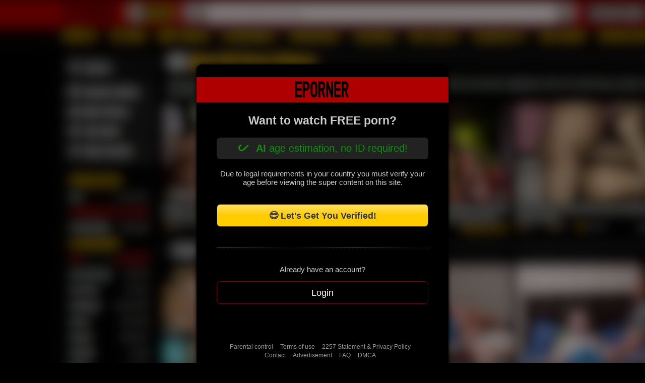

--- FILE ---
content_type: text/html; charset=utf-8
request_url: https://www.eporner.com/hd-porn/1KEp4fdorpb/Hardcore-squirt-compilation-hd-Permission-To-Cum/
body_size: 1605
content:
<!DOCTYPE html>
<html>
<head>
<title>Eporner Age Verification</title>
<meta name="viewport" content="width=device-width, initial-scale=1.0">
<link rel="stylesheet" href="https://www.eporner.com/static/style-20260107-ca.css" />
<style>
.epwhite body {background:url(https://static-ca-cdn.eporner.com/ageVerif/blurred-background.jpg);}
body {
font-family: Arial, Helvetica, sans-serif;
font-size: 12.5px;
margin: 0px;
padding:0px;
background-color:#000;
background-image:url(https://static-ca-cdn.eporner.com/ageVerif/blurred-background.jpg);
background-repeat: no-repeat;
}
#ageverifybox {
width: 500px;
z-index: 5000;
position:relative;
margin: auto;
margin-top:10%;
box-sizing: border-box;
box-shadow: rgb(0, 0, 0) 0px 0px 10px;
color: rgb(204, 204, 204);
font-size: 1.2em;
background:#000;
border-radius:10px;
text-align:center;
}
#ageverifybox a {color:#fff; font-size:12px;}
#ageverifybox #ageverifybox-inner {padding: 80px 40px 20px 40px;}
#ageverifybox #headerag {display:block; height:50px; line-height:50px; width:100%; background:#ae0000; position:absolute; top:25px; text-align: center;}
#ageverifybox #headerag #logox img {height:40px; margin-top:5px;}
#ageverifybox #ainoid {
text-align: center;
color: rgb(174, 0, 0);
margin:20px 0;
font-size: 1.3em;
background:#222;
padding: 10px 5px;
border-radius:7px;
color:#0a910a;
}
#ageverifybox button {
width: 100%;
cursor: pointer;
font-size: 1.2em;
line-height: 2em;
margin-bottom: 40px;
border:1px solid #333;
border-radius:7px;
text-decoration: none;
padding: 4px 15px 3px;
}
#ageverifybox button:hover {opacity:95%;}
#ageverifybox button.verifeme {background: linear-gradient(0deg,rgba(255, 204, 0, 1) 50%, rgba(255, 224, 102, 1) 100%); color:#333; margin-top:20px; font-weight:bold; text-shadow: 1px 1px #fce06d;}
#ageverifybox button.loginme {background:none; border:1px solid rgba(174,0,0,0.7) ; color:#fff;}
#ageverifybox #alreadyaccount {text-align: center; border-top:1px dotted #666; position: relative; padding-top:20px;}
#ageverifybox .rta {width:50px;}
#ageverifybox .footnav {list-style:none; padding:20px 0px;}
#ageverifybox .footnav li {list-style:none; display:inline-block; margin-right:10px;}
#ageverifybox .footnav li a {color:#999;}
@media screen and (max-width:850px){
body {background-position: top center;}
#ageverifybox {width:90%; margin-top:10%;}
#ageverifybox #ageverifybox-inner {padding:80px 5px 20px 5px;}
}
</style>
<script>
var EP = EP || {};
EP.page = EP.page || {};
EP.ageVerif = EP.ageVerif || {};
EP.menu = EP.menu || {};
EP.beacon = EP.beacon || {};
EP.menu.items = [];
EP.user = EP.user || {};
EP.user.logged=false;
EP.user.login=false;
EP.user.verified=false;
EP.user.agever=false;
EP.user.id=false;
EP.user.hash=false;
EP.ageVerif.shouldFireModal = false;
EP.ageVerif.strict=false;
if(document.cookie.indexOf('epcolor=')===-1) {
EP.page.color='black';
} else if(document.cookie.indexOf('epcolor=white')!==-1) { EP.page.color='white'; document.documentElement.className += ' epwhite'; }
else { EP.page.color='black'; }
EP.beacon.pageType = 'video';
var geocc='ca';
var geoct='US';
var georeg='OH';
var EP_tb_loaded=0;
var EP_translations=[]; EP_translations['Watch later'] = 'Watch later'; EP_translations['Added'] = 'Added';
</script>
<script src="https://static-ca-cdn.eporner.com/js/new/jquery-3.4.1.min.js"></script>
<script src="https://static-ca-cdn.eporner.com/ajax3.js?cache=202601071"></script>
</head>
<body>
<div id="ageverifybox">
<div id="headerag">
<div id="logox"><img src="https://static-ca-cdn.eporner.com/new/logo.svg"></div>
</div>
<div id="ageverifybox-inner">
<h2>Want to watch FREE porn?</h2>
<div id="ainoid">
<svg
xmlns="http://www.w3.org/2000/svg"
viewBox="0 0 300 150"
width="30"
height="15"
>
<path
fill="none"
stroke="#0A910A"
stroke-width="29"
stroke-linecap="round"
stroke-dasharray="300 385"
stroke-dashoffset="0"
d="M275 75c0 31-27 50-50 50-58 0-92-100-150-100-28 0-50 22-50 50s23 50 50 50c58 0 92-100 150-100 24 0 50 19 50 50Z"
>
<animate
attributeName="stroke-dashoffset"
calcMode="spline"
dur="3"
values="685;-685"
keySplines="0 0 1 1"
repeatCount="indefinite"
/>
</path>
</svg>
<strong>AI</strong> age estimation, no ID required!</div>
<p>Due to legal requirements in your country you must verify your age before viewing the super content on this site.</p>
<button class="verifeme" onclick="return EP.account.login.openModalAgeVer('create');">😎 Let's Get You Verified!</button>
<div id="alreadyaccount">
<p>Already have an account?</p>
<button class="loginme" onclick="return EP.account.login.openModalAgeVer('login');">Login</button>
</div>
<ul class="footnav">
<li><a href="/parentalcontrol/" title="Parental control">Parental control</a></li>
<li><a href="/terms/" title="Eporner Terms of use">Terms of use</a></li>
<li><a href="/privacy-2257/" title="Eporner 2257 Statement &amp; Privacy Policy">2257 Statement &amp; Privacy Policy</a></li>
<br>
<li><a href="/contact/" title="Contact Eporner">Contact</a></li>
<li><a href="/advertisement/" title="Advertisement on Eporner">Advertisement</a></li>
<li><a href="/faq/" title="FAQ">FAQ</a></li>
<li><a href="/dmca/" title="DMCA contact">DMCA</a></li>
</ul>
<p><img class="rta" src="https://static-ca-cdn.eporner.com/new/rta.gif" data-src="https://static-ca-cdn.eporner.com/new/rta.gif" alt="RTA parental control"></p>
</div>
</div>
<style>
#simplemodal-overlay {opacity:0.8 !important;}
</style>
<script>
if(EP.user.logged === true && (EP.user.verified === false || EP.user.agever === false)) {
check_email_ver('agever');
}
</script>
</body>
</html> 

--- FILE ---
content_type: text/css
request_url: https://www.eporner.com/static/style-20260107-ca.css
body_size: 27872
content:
@charset "UTF-8";@font-face{font-family:'epicons';src: url('https://static-ca-cdn.eporner.com/new/icons/fonts/epicons.eot?ver=28');src: url('https://static-ca-cdn.eporner.com/new/icons/fonts/epicons.eot?ver=28#iefix') format('embedded-opentype'),url('https://static-ca-cdn.eporner.com/new/icons/fonts/epicons.woff2?ver=28') format('woff2'),url('https://static-ca-cdn.eporner.com/new/icons/fonts/epicons.woff?ver=28') format('woff'),url('https://static-ca-cdn.eporner.com/new/icons/fonts/epicons.ttf?ver=28') format('truetype'),url('https://static-ca-cdn.eporner.com/new/icons/fonts/epicons.svg?ver=28#epicons') format('svg');font-weight:normal;font-style:normal;font-display:block;}html,body{height:100%;scroll-behavior:smooth;}body{margin:0px;padding:0px;padding-top:75px;font-family:Arial,Helvetica,sans-serif;font-size:12.5px;background:#000;min-width:800px;}a{text-decoration:none;}a:hover{text-decoration:none !important;}img{border:0px;}.clear{clear:both;}.center{text-align:center;}.smaller{transition:all 0.5s ease;}.mrbt20{margin-bottom:20px;}:after{-webkit-font-smoothing:antialiased;-moz-osx-font-smoothing:grayscale;}:before{-webkit-font-smoothing:antialiased;-moz-osx-font-smoothing:grayscale;}textarea:focus,input:focus{outline:none;}@keyframes tooltipanim{from{opacity:0.1;font-size:4px;}to{opacity:1;font-size:12px;}}.tooltip{animation-name:tooltipanim;animation-duration:0.2s;padding-left:10px;padding-right:10px;opacity:1;font-size:12px;bacfkground:#CCC;box-shadow:0px 5px 5px rgba(0,0,0,0.4);color:#666;border-radius:5px;z-index:1020;}.tlanguage{margin-top:-30px;position:absolute;left:-95%;}.tleft{z-index:1020;}.tleft:after{content:'';position:absolute;right:-10px;top:50%;margin-top:-6px;width:0;height:0;border-top:5px solid transparent;border-right:5px solid transparent;border-bottom:5px solid transparent;border-left:5px solid #CCC;}#topinside{height:107px;width:1200px;margin:auto;}#topnav1{height:55px;clear:both;}#top2{height:88px;margin-bottom:0px;border-top:1px solid #000;border-bottom:1px solid #444;background:#000;position:fixed;z-index:999999;top:0px;width:100%;box-shadow:0px 5px 5px rgba(0,0,0,0.70);z-index:1000000;}#top2 *::selection{background-color:#AE0000;}#top2 .tcolor{background:#ae0000;position:absolute;width:100%;height:49px;z-index:-1;}.smaller #top2{height:65px;}.smaller #top2 .tcolor{background:#ae0000;position:absolute;width:100%;height:40px;z-index:-1;}#headholder{width:90%;min-width:800px;margin:auto;display:block;height:80px;padding-top:10px;}.smaller #headholder{padding-top:5px;height:57px;}#mobimenu{display:none;}#logo{float:left;margin-right:20px;height:34px;box-sizing:border-box;width:109px;margin-top:-3px;}#logo img{display:none;}#logosvg{fill:#000000;stroke:#ffffff;stroke-width:0;stroke-linecap:round;}.epwhite #logosvg{fill:#ae0000;stroke:#000;stroke-width:0.15;-webkit-filter:drop-shadow( 3px 3px 2px rgba(0,0,0,.7));filter:drop-shadow( 2px 2px 1px rgba(0,0,0,.7));}#nightandday{margin-left:20px;border-radius:5px;border:1px solid #333;color:#fff;text-decoration:none;cursor:pointer;line-height:20px;font-size:20px;float:left;width:80px;overflow:hidden;transition:all 0.2s;background:rgba(255,255,255,0.1);}#nadl,#nadr{display:block;float:left;width:40px;height:20px;text-align:center;padding:4px 0px 3px 0px;transition:all 0.2s;}#nightandday .nadactive{background:rgba(0,0,0,0.3) !important;}#nadl:hover,#nadr:hover{background:rgba(0,0,0,0.1);}#adinhead{width:92px;height:29px;background:url(https://static-ca-cdn.eporner.com/new/adinhead.png);float:left;cursor:pointer;margin-right:20px;}#ageverify-cover{width:100%;height:100%;z-index:1000001;position:fixed;top:0;bottom:0;left:0;right:0;pointer-events:none;background-color:#111;}#ageverify{width:40%;min-height:400px;max-width:740px;z-index:1000002;position:absolute;left:30%;top:20%;background:#000;padding:40px;box-sizing:border-box;box-shadow:0px 0px 10px #ae0000;color:#ccc;font-size:1.3em;text-align:justify;}#ageverify span{display:block;color:#ae0000;margin-bottom:20px;font-size:1.5em;text-align:left;}#ageverify a{color:#fff;text-decoration:underline;font-size:0.8em;}#ageverify img{width:45px;height:17px;}#ageverify button{width:100%;cursor:pointer;font-size:1.2em;border-radius:5px;border:1px solid #333;color:#fff;text-transform:uppercase;text-decoration:none;line-height:2em;padding:4px 15px 3px 15px;background-image:linear-gradient(#444,#111);margin-bottom:40px;}.ageverifyimg .mb img{filter:blur(10px);-webkit-filter:blur(10px);}.ageverifyimg .mb video{display:none;}#ageverifCamera{width:100%;max-width:100%;box-sizing:border-box;}#ageverifVideoWrap.ageverif-video{position:relative;width:100%;max-width:100%;box-sizing:border-box;overflow:hidden;display:none;max-height:60vh;}#face-video.ageverif-video__el{display:block;width:100%;max-width:100%;height:auto;object-fit:contain;}#face-overlay.ageverif-video__overlay{position:absolute;inset:0;width:100%;height:100%;pointer-events:none;}.age-verification,.verif_age,#est_age{max-width:100%;box-sizing:border-box;}#ageverifInstructions{display:flex;flex-direction:column;gap:10px;width:100%;max-width:100%;box-sizing:border-box;}#ageverifInstructions #ageverifInstructionHint,#ageverifInstructions #ageverifInstructionText,#ageverifInstructions #ageverifAdvice{position:static !important;float:none !important;clear:both !important;display:block !important;width:100% !important;max-width:100% !important;box-sizing:border-box;margin:0;}#ageverifAdvice ul{margin:6px 0 0 18px;padding:0;}#ageverifAdvice li{display:list-item;}.parentalcontrol #lmenuouter{display:none;}.parentalcontrol #adinhead{display:none;}.parentalcontrol #searcharea{display:none;}.parentalcontrol #menusection2{display:none;}@media screen and (max-width:1320px){.responsivelasttab{display:none !important;}.responsive60fps{display:none !important;}}@media screen and (max-width:1250px){.responsivecommunity{display:none !important;}}@media screen and (max-width:1200px){#searcharea{width:32% !important;}.responsivecommunity{display:none !important;}.uploadmovie span{display:none;}.uploadmovie:before{content:"UPLOAD";}.ad300pxs,.ad300px{display:none !important;}}@media screen and (max-width:1100px){#searcharea{width:22% !important;}.responsive60fps{display:none !important;}.listcatbig{height:205px;}.responsive1080p{display:none !important;}}@media screen and (max-width:950px){#searcharea{width:18% !important;}.responsive1080p{display:none !important;}.listcatbig{display:none;}.ps4{width:100% !important;box-sizing:border-box;height:65px !important;border-top:1px solid #333;border-right:none;}.ps4 li{float:left;margin-right:20px !important;border-bottom:none;}.ps2{border-right:none !important;}.cntleftside,.cntrightside{width:100% !important;}.cntrightside{margin-top:50px;}}@media screen and (max-width:805px){#searcharea{width:23% !important;}.responsive60fps{display:none !important;}.responsive1080p{display:none !important;}.responsivecommunity{display:none !important;}#googleplus{display:none !important;}#ageverify{width:80%;left:10%;top:10%;font-size:1.1em}}#searcharea{padding-top:0px;margin-top:0px;display:inline-block;width:32%;}#searcharea form{position:relative;margin:0px;padding:0px;display:inline-block;width:100%;border-radius:5px;border-top-right-radius:0px;border-bottom-right-radius:0px;border:1px solid #333;background:#FFF;}#searcharea input[type="text"]{line-height:25px;height:25px;font-size:15px;background:none;border:none;padding-left:52px;min-width:110px;display:table-cell;width:90%;}#searcharea input[type="text"]:lang(fr){padding-left:69px;}#searcharea input[type="text"]:lang(es){padding-left:69px;width:547px;}#searcharea input[type="text"]:lang(pt){padding-left:69px;width:547px;}#searcharea input[type="text"]:focus{outline:none;outline:0;}#searcharea input[type="submit"]{position:absolute;top:-1px;right:-36px;border-radius:5px;border-top-left-radius:0px;border-bottom-left-radius:0px;border:1px solid #333;border-left:0px;color:#444;cursor:pointer;text-decoration:none;height:29px;padding:4px 10px 3px 7px;width:35px;font-size:18px;background-color:#a1a1a1;background-image:linear-gradient(#a1a1a1,#eaeaea,#a1a1a1);background-size:auto 300%;background-position:0 100%;-moz-box-sizing:border-box;outline:none;font-family:'epicons',sans-serif;}#searcharea input[type="submit"]:hover{background-color:#eaeaea;background-position:0 0;}#search_warning{max-width:650px;margin:0 auto;color:#ccc;font-size:14x;padding:5vw 10px;text-align:justify;}#search_warning h1{color:#ae0000;text-align:center;}#search_warning h2{color:#fff;}#search_warning h3{color:#fff;margin-bottom:30px;padding-bottom:30px;border-bottom:1px solid #ccc;}#search_warning p{margin:20px;font-size:15px;}#search_warning a{color:#fc0;}#search_warning .gbthp{color:#000;background:#fc0;padding:10px 30px;border-radius:5px;text-align:center;}#placeholdertext{position:absolute;left:51px;top:5px;font-size:15px;color:#666;}#menusection2{display:-moz-inline-stack;display:inline-block;vertical-align:top;}.uploadmovie{margin-left:54px;border-radius:5px;border:1px solid #333;color:#fff;text-decoration:none;line-height:20px;padding:4px 15px 3px 15px;font-size:12px;background:#333;background-size:auto 200%;background-position:0 100%;transition:background-position 0.1s;transition:background-position 0.3s;font-family:Arial Black,Arial Bold,sans-serif;box-shadow:0 0 0 rgba(255,255,255,0.9);float:left;background-image:linear-gradient(#666,#222);}.uploadmovie.animate{animation:pulse 1.5s infinite;animation-iteration-count:2;}@-webkit-keyframes pulse{0%{-webkit-box-shadow:0 0 0 0 rgba(255,255,255,0.9);}70%{-webkit-box-shadow:0 0 0 10px rgba(255,255,255,0);text-shadow:0 0 10px rgba(255,255,255,0.9);}100%{-webkit-box-shadow:0 0 0 0 rgba(255,255,255,0);}}@keyframes pulse{0%{-moz-box-shadow:0 0 0 0 rgba(255,255,255,0.9);box-shadow:0 0 0 0 rgba(255,255,255,0.4);}70%{-moz-box-shadow:0 0 0 10px rgba(255,255,255,0);box-shadow:0 0 0 10px rgba(255,255,255,0);text-shadow:0 0 10px rgba(255,255,255,0.9);}100%{-moz-box-shadow:0 0 0 0 rgba(255,255,255,0);box-shadow:0 0 0 0 rgba(255,255,255,0);}}.uploadmovie:hover{background-color:#222;background-position:0 0;}#searchblind{display:none;width:100%;height:100%;background:rgba(0,0,0,0.7);z-index:4;position:absolute;top:90px;left:0;}#catebrowse{position:absolute;top:0px;left:0px;height:27px;line-height:27px;border-top-left-radius:5px;border-bottom-left-radius:5px;color:#666;border-right:1px solid #999;background-color:#a1a1a1;background-image:linear-gradient(#a1a1a1,#eaeaea,#a1a1a1);font-weight:bold;background-size:auto 300%;background-position:0 100%;padding-left:10px;padding-right:15px;min-width:20px;font-size:14px;cursor:pointer}#catebrowse:hover{background-color:#eaeaea;background-position:0 0;}#catebrowse:after{content:"\25be";font-size:20px;position:absolute;}#catebrowsemenu{position:absolute;top:28px;left:5px;width:100px;padding:5px 0px 10px 10px;background:#ccc;border-bottom-left-radius:10px;border-bottom-right-radius:10px;border:#666 solid 1px;border-top:0px;z-index:1000;display:none;transition:opacity 1s ease-out;}#catebrowsemenu span{display:block;cursor:pointer;}#catebrowsemenu span{display:block;border-bottom:1px solid #ccc;line-height:20px;font-size:14px;}#catebrowsemenu span::before{font-family:'epicons',sans-serif;font-size:26px;padding-right:10px;}#catebrowsemenu .ctgif::before{content:'\e90d';font-size:15px;position:relative;top:1px;}#catebrowsemenu .ctvideo::before{content:'\e90f';font-size:15px;}#catebrowsemenu .ctphoto::before{content:'\e905';font-size:15px;position:relative;top:1px;}#catebrowsemenu .ctpornstar::before{content:'\e90e';font-size:12px;position:relative;top:0px;}#languages{font-size:11px;float:right;display:block;position:relative;text-align:right;width:auto;line-height:30px;color:#FFF;cursor:pointer;margin-right:20px;text-transform:uppercase;}#languages span{margin-left:30px;}#languages img{position:absolute;margin-top:10px;margin-left:10px;width:16px;height:11px;}#langselect{display:inline-block;width:0;height:0;border-style:solid;border-width:5px 5px 0 5px;border-color:#ffffff transparent transparent transparent;}#langsbox{display:none;border:1px solid #570000;position:absolute;width:100px;padding-top:30px;z-index:1000;box-shadow:0px 10px 13px -2px rgba(0,0,0,0.70);background:linear-gradient(90deg,rgba(174,0,0,0.0) 75%,rgba(174,0,0,1) 25%);}#langsbox a{display:block;background:#ae0000;text-align:left;padding-left:10px;border-top:1px solid #910000;color:#FFF;text-decoration:none;}#langsbox a:hover{text-decoration:none;color:#fff;background:#b61919;}#headmenu{font-size:11px;float:right;display:block;text-align:right;width:auto;margin-right:20px;line-height:30px;text-transform:uppercase;}#headmenu div{display:inline-block;float:left;}#headmenu a{text-decoration:none;color:inherit;background:#9c0000;border-radius:5px;padding:3px 10px;color:#FFF;}#headmenu a:hover{color:#CCC;}#headmenu .logged{color:#FC0;max-width:85px;margin-right:3px;overflow:hidden;text-overflow:ellipsis;white-space:nowrap;}#header.smaller #lmenuouter{position:absolute;top:37px;}#lionmenu{clear:both;display:block;margin-top:9px;position:relative;z-index:20;height:38px;}.smaller #lionmenu{margin-top:0px;height:28px;}#lionmenu ul{margin:0px;padding:0px;}#lionmenu ul > li{list-style:none;margin-right:10px;padding-top:10px;padding-bottom:11px;display:inline-block;color:#FC0;text-decoration:none;font-size:1.12em;text-transform:uppercase;}.smaller #lionmenu ul li{padding-top:7px;padding-bottom:4px;}#lionmenu ul li .more{position:relative;padding-right:10px;}#lionmenu ul li .more::after{content:'\25bc';line-height:14px;font-size:10px;margin-left:-8px;top:2px;transition:color 0.5s !important;position:absolute;}#lionmenu ul li .activeX{text-shadow:0px 0px 8px #FFF;color:#FFFF00;}#lionmenu ul li a{color:#FC0;text-decoration:none;padding-left:10px;padding-right:10px;font-weight:700;}#lionmenu ul li a:hover{color:#ea9500;}#lionmenu ul li li a{padding:0px;font-weight:300;}#lionmenu ul li:first-child a{padding-left:0px;}#lionmenu ul li:last-child{padding-right:0px;margin-right:0px !important;}#lionmenu ul li div{position:absolute;top:28px;left:0;background:#1a1a1a;margin-top:11px;width:100%;border:1px solid #333;border-top:0px;box-shadow:0px 5px 5px rgba(0,0,0,0.7);display:none;}.smaller #lionmenu ul li div{top:18px;}#lionmenu ul li ul a{color:#FC0;text-decoration:none;margin-right:5px;-o-transition:.5s;-ms-transition:.2s;-moz-transition:.2s;-webkit-transition:.2s;transition:.2s;}#lionmenu ul li ul a:hover{color:#FFF;position:relative;top:1px;}#lionmenu ul li ul h2{color:#CCC;padding:0px;padding-top:10px;margin:0px;margin-bottom:20px;font-size:14px;line-height:14px;}#lionmenu ul li ul i{color:#999;float:left;padding:0px;margin:0px 20px 20px 0px;width:65px;font-size:16px;line-height:16px;font-weight:bold;font-style:normal;}#lionmenu ul li ul a i{color:#999;text-decoration:none;width:65px;padding:0px;margin:0px;text-align:left !important;}#lionmenu ul li ul hr{border:0px;}#lionmenu ul li ul .lioall{color:#FFF;margin-bottom:5px;}#lionmenu ul li ul .lioall:hover{color:#FFF;margin-bottom:5px;}#lionmenu ul li ul .lioall:hover::after{content:'\25ba';padding-left:3px;}#lionmenu .insideli{float:left;border:0px !important;background:none !important;}#lionmenu ul li ul .lio1{margin:20px;}#lionmenu ul li ul .lio2{margin:20px;width:45%;border-right:1px solid #333;}.curptr{cursor:pointer;}#lionmenu ul li ul .lio3{margin:20px;width:30%;border-right:1px solid #333;}#lionmenu ul li ul li[class^="lio"]:last-child{border-right:0px;}#lionmenu ul li ul .lio1 a{border:1px solid #ccc;padding:6px 20px 6px 20px;margin-right:20px;}#lionmenu ul li ul .lio1 a:hover{background:#333;top:0px !important;}#lionmenu .pstar_cnt{color:#999;font-size:12px;}#editorschoice{border:1px dotted #333;background:#000;padding:10px;width:280px;float:left;margin-right:10px;font-size:12px;margin-bottom:10px;}#editorschoice ul{padding:0px;margin:0px;margin-top:10px;color:#FFF;}#editorschoice li{padding-left:0px;margin-left:15px;list-style-type:square;}#editorschoice li a{line-height:26px;color:#FC0;text-decoration:none;}#topadv{position:absolute;margin-left:228px;margin-top:12px;line-height:14px;width:400px;height:40px;display:block;font-size:9px;color:#FFF;border-left:1px solid #5c0505;padding-left:10px;}#topadv strong{font-size:16px;display:block;color:#000;font-weight:100;}#topadv a{color:inherit;text-decoration:none;display:block;}#alsa{display:none;width:400px;height:40px;}#alsb{display:none;width:400px;height:40px;}#alsc{display:none;width:400px;height:40px;}#lang{position:absolute;margin-left:800px;padding-top:8px;height:14px;line-height:14px;width:400px;display:block;text-align:right;font-size:9px;}#lang span{display:inline-block;height:14px;line-height:14px;}#lang img{padding-top:2px;}#logreg{position:absolute;margin-left:1040px;padding-top:8px;height:14px;line-height:14px;width:150px;display:block;text-align:right;text-transform:uppercase;color:#eecccc;font-size:9px;text-decoration:none;z-index:1;}#logreg a{text-transform:uppercase;color:#FFF;text-shadow:#fff -1px -1px 1px;font-size:9px;text-decoration:none;}#logreg a:hover{color:#000;}.eighteenplus{display:inline-block;}.eighteenplus::before{content:"18+";padding-left:3px;font-size:inherit;color:inherit;}@media screen and (max-width:1000px){}.responsivecategories .listcatbig li:nth-last-child(-n+2){display:none !important;}.listcatsmall.responsivecategories:nth-last-child(-n+3){display:none !important;}.listcatsmall.responsivepornstars:nth-last-child(-n+3){display:none !important;}@media screen and (max-width:1250px){#uvmnew span:lang(fr){padding-right:4px !important;}#uvmnew span i:lang(fr){display:none;}#uvmnew span small:lang(fr){display:block !important;}}@media screen and (max-width:1210px){.listcatbig{display:none !important;}#uvmnew span{padding-right:4px !important;}#uvmnew span i{display:none;}#uvmnew span small{display:block !important;}}@media screen and (max-width:1880px){.responsivecategories .listcatbig li:nth-last-child(-n+3){display:none !important;}.responsivepornstars .listcatbig li:nth-last-child(-n+1){display:none !important;}.responsivephotos .listcatbig li:nth-last-child(-n+1){display:none !important;}}@media screen and (max-width:1650px){.responsivecategories .listcatbig li:nth-last-child(-n+3){display:inline-block !important;}.responsivepornstars .listcatbig li:nth-last-child(-n+2){display:none !important;}.responsivephotos .listcatbig li:nth-last-child(-n+2){display:none !important;}.responsivepgames:lang(fr),.responsivepgames:lang(pl){display:none !important;}body{padding:8px;padding-top:75px;}#top2{left:0;}#content,#foot,#copyright{width:100% !important;}#headholder{width:100% !important;padding-left:10px;}.hdpvideo{margin-top:0px !important;}}@media screen and (max-width:1266px){.responsivecategories .listcatbig li:nth-last-child(-n+2){display:none !important;}.responsivepornstars .listcatbig li:nth-last-child(-n+3){display:none !important;}.responsivephotos .listcatbig li:nth-last-child(-n+3){display:none !important;}}.adstext{color:#ccc;font-size:11px;line-height:15px;margin-top:0px;display:block;font-weight:bold;text-align:center;}.epwhite .adstext{color:#666;}#ifadhead{width:300px;height:100px;border:0px;margin:auto;position:relative;overflow:hidden;z-index:8995;display:none;box-shadow:0 0 5px #FFF;background:#333;}#ifadmiddle{width:300px;height:100px;border:0px;margin:auto;position:relative;overflow:hidden;background:#666;z-index:8995;display:none;}#ifadoutstream{width:300px;min-height:200px;border:0px;margin:auto;position:relative;overflow:hidden;background:#666;z-index:8995;display:none;}#admobiletop{display:none;margin-top:5px;clear:both;z-index:8995;width:100%;}#admobiletopinside{display:block;border:0px;width:300px;height:100px;margin:auto;position:relative;overflow:hidden;z-index:8995;background:#333;}.epwhite #admobiletopinside{background-color:#ededed;}#addesktop{display:block;margin:-5px auto 10px auto;clear:both;z-index:8995;width:100%;max-width:1323px}.hdpvideo #addesktop{margin-top:0px;}#addesktopinside{display:block;border:0px;width:100%;height:110px;margin:auto;position:relative;overflow:hidden;z-index:8995;background-color:#333;}.epwhite #addesktopinside{background-color:#ededed;}#admobilemiddle{width:100%;display:none;margin-top:10px;margin-bottom:-10px;clear:both;z-index:8995;border:1px solid #333;padding:10px;box-sizing:border-box;background:#090909;}#admobileoutstream{width:100%;display:none;margin-top:0px;margin-bottom:20px;clear:both;z-index:8995;}#deskadmiddle{width:100%;margin-top:20px;padding:5px;box-sizing:border-box;clear:both;z-index:8995;overflow:hidden;text-align:center;position:relative;}.dotcontainer{display:block;border:0px;margin:auto;position:relative;overflow:hidden;z-index:8995;}.adsinfo::after{position:absolute;content:"Ad";color:#fff;background:#666;padding:2px 3px;top:0px;right:0px;z-index:1000000;font-size:0.6rem;box-shadow:0 0 5px rgba(0,0,0,.5);border-bottom-left-radius:3px;pointer-events:none;}#adPlayerIfr.adsinfo::after{right:10px;top:8px;}#adPlayerIfrMob.adsinfo::after{right:10px;top:8px;}#EPIMFrame.adsinfo::after{left:0px;right:initial;top:0px;}#ifadfoot{width:300px;height:260px;border:0px;margin:auto;position:relative;overflow:hidden;display:none;box-shadow:0 0 5px #FFF;}#admobilefoot{display:none;clear:both;margin-bottom:15px;}#admobilefootinside{display:block;border:0px;width:300px;height:250px;margin:auto;position:relative;overflow:hidden;z-index:8995;background:#333;}.epwhite #admobilefootinside{background-color:#ededed;}.listcat{position:absolute;width:100%;box-sizing:border-box;padding:20px;padding-bottom:10px;clear:both;border-top:0px;z-index:3000;background:red;font-family:'Arial,Helvetica,sans-serif',sans-serif;}.listcatbig{float:left;max-width:43%;display:block;margin:0px;margin-right:20px !important;}.listcatbig li{display:inline-block;list-style:none;margin-right:10px !important;background-color:#000;text-align:center !important;padding:0px !important;}.listcatbig li:last-child{margin-right:0px;}.listcatbig a img{width:102px;height:75px;display:block;border:1px solid #000;}.listcatbig a{color:#FFF !important;text-decoration:none;margin:0px !important;}.listcatbig a span{line-height:20px !important;font-size:12.5px;width:102px;height:22px;overflow:hidden;display:block;}.listcatsmall{overflow:hidden;min-width:543px;display:block;margin:0px;padding-left:20px !important;border-left:1px solid #333;margin-right:40px;}#lionmenu .listcatsmall li{list-style:none;width:90px;font-size:10px;margin-right:10px !important;display:inline-block;margin-bottom:15px;border:1px solid #333;background:#000;padding:4px 5px;text-align:center !important;}.listcatsmall li:nth-last-child(-n+7){margin-bottom:0px;margin-right:0px;}.listcatsmall li a{color:#FFF !important;text-decoration:none;display:block;font-size:12.5px !important;}.listcatsmall a:hover{color:#ccc;}.listcatsmall .morecats{border:1px solid #c00 !important;width:auto !important;padding-right:5px !important;}.listcatsmall .morecats a{color:#FC0 !important;}.listcatsmall .morecats:lang(fr){font-size:9px !important;}.listcatsmall .photostabtop:lang(pt){font-size:9px !important;}.listcatsmall.lcsvideos{border-left:none;width:100% !important;}.listcatsmall.lcsvideos li{width:auto !important;}.listcatsmall.lcsvideos li a{font-size:10px;height:24px;line-height:24px;padding-right:10px;margin-right:10px !important;background-repeat:no-repeat;}.listcatsmall.lcsvideos li:first-child a{padding-left:40px;}.listcatsmall.lcscommunity{border-left:none;width:100% !important;}.listcatsmall.lcscommunity li{width:auto !important;text-align:center;}.listcatsmall.lcscommunity li a{font-size:10px;height:24px;line-height:24px;padding:0 10px 0 10px !important;background-repeat:no-repeat;}.listcatsmall.lcscommunity li:first-child a{padding-left:40px;}#listcatsmallul .epyellow a{color:#FC0 !important;}.lcs1 :before{content:"";background-image:url(https://static-ca-cdn.eporner.com/new/sprites11.png);background-position:-0px -781px;padding-left:38px !important;margin-right:2px;font-size:20px;}.lcs2 :before{content:"";background-image:url(https://static-ca-cdn.eporner.com/new/sprites11.png);background-position:-36px -781px;padding-left:28px !important;margin-right:4px;font-size:20px;}.lcs3 :before{content:"";background-image:url(https://static-ca-cdn.eporner.com/new/sprites11.png);background-position:-65px -781px;padding-left:27px !important;margin-right:4px;font-size:20px;}.lcs4 :before{content:"";background-image:url(https://static-ca-cdn.eporner.com/new/sprites11.png);background-position:-92px -781px;padding-left:37px !important;margin-right:4px;font-size:20px;}.lcs5 :before{content:"";background-image:url(https://static-ca-cdn.eporner.com/new/sprites11.png);background-position:-128px -782px;padding-left:25px !important;margin-right:4px;font-size:20px;}.lcs6 :before{content:"";background-image:url(https://static-ca-cdn.eporner.com/new/sprites11.png);background-position:-154px -782px;padding-left:33px !important;margin-right:4px;font-size:20px;}.lcs7 :before{content:"";background-image:url(https://static-ca-cdn.eporner.com/new/sprites11.png);background-position:-0px -806px;padding-left:27px !important;margin-right:2px;font-size:20px;}.lcs8 :before{content:"";background-image:url(https://static-ca-cdn.eporner.com/new/sprites11.png);background-position:-28px -806px;padding-left:25px !important;margin-right:2px;font-size:20px;}.lcs9 :before{content:"";background-image:url(https://static-ca-cdn.eporner.com/new/sprites11.png);background-position:-54px -806px;padding-left:38px !important;margin-right:2px;font-size:20px;}.starsnav li{width:34px !important;}.btx{width:400px;}#topnav2{height:52px;}#quicksearch{display:none;float:right;position:absolute;margin-left:278px;margin-top:0px;width:350px;background-color:#FFF;border:1px solid #CCC;border-right:1px solid #000;border-bottom:1px solid #333;border-top:0px;z-index:100000;}#quicksearch ul{margin:0px;padding:0px;padding-top:0px;list-style:none;display:block;background:#fff;}#qstit{color:#999;padding:7px;display:block;font-size:9px;}#quicksearch li{}#quicksearch .qsliac{line-height:28px;padding-left:5px;border-top:1px solid #e7e7e7;}#quicksearch .qsliuc{line-height:28px;padding-left:5px;border-top:1px solid #e7e7e7;}#quicksearch .qslihov{background:#fff4ca !important;transition:all 0.2s;}#quicksearch a{text-decoration:none;color:#C00;display:block;padding-left:20px;line-height:28px;height:28px;position:relative;}#quicksearch .qsliac a:before{font-family:'epicons',sans-serif;content:"\e919";font-size:10px;color:#999;padding-right:5px;margin-left:-15px;position:absolute;top:1px;}#quicksearch a:hover{padding-left:23px;}#quicksearch span a{line-height:28px;color:#333;}.qsliacstar{display:block;height:70px !important;padding-top:8px;border-top:1px solid #999 !important;background:#e0e0e0;cursor:pointer;}.qsliacstar a{background-image:none !important;background:none;font-size:20px;text-transform:uppercase;}.qsliacstar a:hover{padding-left:20px !important;}.qsliacstar:hover{transition:all 0.2s;background:#e3e3e3 !important;border-top:1px solid #ccc !important;}.qsliacstar{clear:both;}.qsliacstar img{height:60px !important;width:90px !important;float:left;margin-right:10px;border:1px solid #999;}#content{width:90%;margin:auto;min-width:800px;margin-top:30px;display:block;clear:both;position:relative;}#content *::selection{background-color:#AE0000;color:#fff;}#content a::selection{color:#FC0;}.maintopmargin{padding-top:10px;}#topinfo{line-height:20px;color:#CCCCCC;display:block;clear:both;margin-bottom:5px;}#topinfo a{color:#C00;text-decoration:none;}#topinfolang{background:linear-gradient(-45deg,#ae0000,#fc0000);background-size:400% 400%;animation:language-info-gradient 5s ease infinite;background-repeat:no-repeat;display:none;padding-left:10px;font-size:1.15em;color:#FFF;line-height:2em;text-align:center;border:1px solid #999;box-sizing:border-box;overflow:hidden;position:relative;margin-bottom:12px;}#topinfolang span{color:#FC0;}#topinfolang h1{font-weight:100;font-size:14px;color:#FC0;display:inline-block;margin:0px;margin-right:10px;padding:0px;}#topinfolang a{color:#FC0;text-decoration:none;}#topinfolang .bigclosex{width:34px;position:absolute;top:0;right:0;background:rgba(0,0,0,0.5);text-align:center;cursor:pointer;}@keyframes language-info-gradient{0%{background-position:0% 50%;}50%{background-position:100% 50%;}100%{background-position:0% 50%;}}.pstarslist{margin-top:-8px;}.pstarslist ul{margin:0px;padding:0px;}.pstarslist li{list-style:none;width:22px;padding:4px;font-size:10px !important;margin-right:10px;display:inline-block;margin-bottom:12px;border:1px solid #666;background:#222;padding-left:5px;padding-right:5px;line-height:15px !important;text-align:center !important;}.pstarslist li:hover{background:#333;border:1px solid #999;}.pstarslist li a{color:#FFF !important;text-decoration:none;display:block;line-height:15px !important;margin:0px !important;}.pstarslist li:last-child{margin-right:0px;}.vidresultstable{width:48%;color:#FFF;float:left;padding-bottom:40px;}.vidresultstable.floatright{float:right;}.vidresultstable table td.center{text-align:center;}.vidresultstable a{color:#FC0;}.vidresultstable table{font-size:14px;width:100%;}.vidresultstable tr:nth-child(even) td{background:#222;}.vidresultstable tr:hover td{background:rgba(255,255,255,0.2) !important;}.vidresultstable thead{font-size:16px;background-color:#202123;}.vidresultstable td{vertical-align:middle;padding:5px;}.vidresultstable button{cursor:pointer;}.vidresultstable.pstarvoting{width:100%;}.vidresultstable.pstarvoting .psvvidtit{padding-right:50px;}.vidresultstable.pstarvoting .video-info-tags{padding-top:0px;}.vidresultstable .currentplaylistname{display:inline-block;width:calc(100% - 40px);}#page-left #pagediv .vidresultstable thead{font-size:14px;}#page-left #pagediv .vidresultstable{padding-bottom:0px;width:100%;}.epwhite #page-left #pagediv .vidresultstable{background:#f5f5f5;padding-bottom:0px;width:100%;}.cpese1,.cpese2,.cpese3{display:none;}.showeditsavebutton{clear:both;margin-top:20px;text-align:center;}.showeditsavebutton button{background:#ae0000;color:#fff;border:0px;border-radius:5px;}#fullhd{font-size:2.0em;color:#FC0;padding:0px;margin:0 0 0 45px;}#fullhd:before{content:"HD";color:#000;border:#000 solid 2px;background:#fff;border-radius:5px;font-size:0.6em;font-weight:bold;padding:1px 2px 2px 2px;margin-right:5px;position:absolute;margin:6px 0 0 -35px;line-height:1em;font-style:italic;}#fullhd a{color:#FC0;text-decoration:none;}#info{float:left;background-color:#322814;background-repeat:no-repeat;padding:5px 10px 5px 10px;font-size:1.15em;color:#FC0;margin-right:0px;line-height:1em;text-align:left;border:1px dotted #5a461e;margin-bottom:20px;width:100%;box-sizing:border-box;overflow:hidden;}#info span{color:#FFF;}#info h1{font-weight:100;font-size:14px;color:#FC0;display:inline-block;margin:0px;margin-right:10px;padding:0px;}#info a{color:#FFF;text-decoration:none;}.info{float:left;background-color:#322814;background-repeat:no-repeat;padding:5px 10px 5px 10px;font-size:1.15em;color:#FC0;margin-right:0px;line-height:1em;text-align:left;border:1px dotted #5a461e;margin-bottom:20px;width:100%;box-sizing:border-box;overflow:hidden;}.info span{color:#FFF;}.info h1{font-weight:100;font-size:14px;color:#FC0;display:inline-block;margin:0px;margin-right:10px;padding:0px;}.info a{color:#FFF;text-decoration:none;}.numlist2{display:block;text-align:center;font-weight:bold;line-height:54px;height:54px;color:#CCC;border:1px solid #715a00;min-width:700px;padding-left:30px;padding-right:36px;font-size:1.76em;font-weight:lighter;margin-top:20px;margin-bottom:30px;background:#000;}.numlist2 a{line-height:20px;margin-right:10px;background:#333;padding:5px 8px;border:0px solid #333;border-radius:5px;color:#FFF;text-decoration:none;}.numlist2 span{padding:5px 10px;}.numlist2 .nmback{color:#FFCC00;}.numlist2 .nmback:before{content:"\00AB";font-size:30px;}.numlist2 .nmnext{color:#FFCC00;}.numlist2 .nmnext:after{content:"\00BB";font-size:30px;}#pornstarsearch{float:left;background-color:#322814;background-repeat:no-repeat;padding:10px;font-size:18px;color:#FC0;margin-right:0px;line-height:22px;text-align:left;border:1px dotted #ae0000;margin-bottom:20px;width:100%;box-sizing:border-box;overflow:hidden;}#pornstarsearchimg{width:90px;height:70px;float:left;margin-right:10px;background-repeat:no-repeat;background-size:cover;}#pornstarsearch a{display:block;color:rgb(204,0,0);}#pornstarsearch a:hover{color:#F00;}#pornstarsearch span{color:#fff;opacity:0.8;}@media screen and (max-width:2400px){.categoriesbox{width:14% !important;max-width:13.5% !important;}.ad300pxs:before{padding-top:calc( 71% + 12px + 12px ) !important;}}@media screen and (max-width:1700px){.categoriesbox{width:16% !important;max-width:16% !important;}#btasd{height:525px !important;}#footadframe　{height:555px !important;}}@media screen and (max-width:1500px){.categoriesbox{width:19.5% !important;max-width:19.5% !important;}.allcatslist li{width:25% !important;}#movieplayer-box-adv-NTVC{display:none;}#movieplayer-box-adv,#movieplayer-box-adv-iframe{height:510px;}}@media screen and (max-width:1600px){.mbphoto{width:19.5% !important;max-width:19.5% !important;height:auto !important;}.mb,.mbhd{width:19.5% !important;max-width:19.5% !important;height:auto !important;}.mb:nth-last-child(-n+2){display:none !important;}.hdphome #hdfirstpromo .mb:nth-last-child(-n+3){display:none !important;}.hdphome #vidresults .mb:nth-last-child(-n+2){display:none !important;}.hdphome .vidresults6 .mb:nth-last-child(-n+4){display:block !important;}.hdphome .vidresults6 .mb:nth-last-child(-n+1){display:none !important;}.hdphome #mainphotos .mbphoto:nth-last-child(-n+2){display:none !important;}#vidresults .catheadtext{width:58% !important;height:82px !important;}.ad300px{width:39.5% !important}.ad300px.ad300pxch:before{padding-top:calc( 27.78% + 60px + 15px + 82px + 20px ) !important;}}@media screen and (max-width:1400px){.mbphoto{width:24.5% !important;max-width:24.5% !important;height:auto !important;}.mb,.mbhd{width:24.5% !important;max-width:24.5% !important;height:auto !important;}.mb:nth-last-child(-n+2){display:block !important;}.hdphome #vidresultstop .mb:nth-last-child(-n+4){display:none !important;}.hdphome #hdfirstpromo .mb:nth-last-child(-n+3){display:block !important;}.hdphome #vidresults .mb:nth-last-child(-n+2){display:none !important;}.hdphome #mainphotos .mbphoto:nth-last-child(-n+4){display:none !important;}.hdphome .vidresultsbottom .mb:nth-last-child(-n+4){display:none !important;}.hdphome .vidresults6 .mb:nth-last-child(-n+2){display:none !important;}#panel-rightXpornstar #vidresults .mb:nth-last-child(-n+2){display:none !important;}.numlist2{min-width:0px;padding-left:10px;padding-right:16px;font-size:1.6em;}.numlist2 .nmback:before{font-size:25px;}.numlist2 .nmnext:after{font-size:25px;}#vidresults .catheadtext{width:48.5% !important;height:92px !important;}.ad300px{width:49.5% !important}.ad300px.ad300pxch:before{padding-top:calc( 27.78% + 60px + 15px + 92px + 20px ) !important;}#btasd{height:425px !important;}#footadframe　{height:455px !important;}}@media screen and (max-width:1200px){.mbphoto{width:32.5% !important;max-width:32.5% !important;height:auto !important;}.mb,.mbhd{width:32.5% !important;max-width:32.5% !important;height:auto !important;}.mb:nth-last-child(-n+2){display:none !important;}.mbprofile{width:19.5% !important;}.hdphome #vidresultstop .mb:nth-last-child(-n+6){display:none !important;}.hdphome #vidresults .mb:nth-last-child(-n+3){display:none !important;}.hdphome #vidresultsbottom .mb:nth-last-child(-n+3){display:block !important;}.hdphome .vidresultsbottom .mb:nth-last-child(-n+6){display:none !important;}.hdphome .vidresults6 .mb:nth-last-child(-n+3){display:none !important;}.hdpstar .vidresultsbottom .mbprofilenew:nth-last-child(-n+1),.hdphome .vidresultsbottom .mbprofilenew:nth-last-child(-n+1){display:none !important;}.hdphome #mainphotos .mbphoto:nth-last-child(-n+6){display:none !important;}#commentdivright{width:100% !important;border:none !important;}#commentdivleft{width:100% !important;border:none !important;}.numlist2{min-width:0px;padding-left:10px;padding-right:16px;font-size:1.6em;}.numlist2 span{padding:5px 0px;}.numlist2 .nmhere{padding-left:10px;padding-right:16px;}.numlist2 .nmback:before{font-size:18px;}.numlist2 .nmnext:after{font-size:18px;}.numlist2 .extrapages1{display:none;}.categoriesbox{width:24.5% !important;max-width:24.5% !important;}#vidresults .catheadtext{float:none;width:97% !important;height:initial !important;}#btasd{height:400px !important;}#footadframe　{height:430px !important;}}.mb,.mbhd{text-align:left;display:block;float:left;position:relative;width:16.15%;max-width:16.15%;margin:0 .25% 0;margin-bottom:15px;}.mb a{text-decoration:none;}.mb img,.mbhd img{margin-left:0px;width:100%;height:100%;}.mbimg,.mbimg2{position:relative;width:100%;overflow:hidden;}.mbimg:before,.mbimg2:before{content:"";display:block;padding-top:56.25%;}.mbcontent{position: absolute;top:0;left:0;bottom:0;right:0;}.mbcontent img{position: absolute;}.mbunder{min-height:60px;}.mbstats{display:block;margin-top:5px;margin-bottom:0px;}.mbtit{color:#ddd;font-size:1.15em;line-height:1.15em;font-weight:bold;margin-top:2px;margin-bottom:0px;padding-top:0px;padding-right:5px;overflow:hidden;text-overflow:ellipsis;display:-webkit-box;-webkit-line-clamp:2;-webkit-box-orient:vertical;}.mbtit a{text-decoration:none;color:#ddd;}.mbprofilenew .mbtit a{text-decoration:none;color:#fff;width:100%;height:100%;display:inline-block;}.mbtit h3{margin:0px;padding:0px;font-size:12.5px;line-height:20px;}.mbprofile .mbvie{background:none;max-width:100%;}.mbprofile .mbvie:before{display:none;}.mbprofile .mbtim{background:none;width:40%;padding-left:2px;}.mbprofile .mbtim:before{display:none;}.mbprofile .mbtit{color:#FFF;position:absolute;bottom:5px;margin-left:1px;width:100%;padding-left:5px;padding-right:5px;line-height:20px;white-space:nowrap;overflow:hidden;text-overflow:ellipsis;opacity:0.6;text-shadow:2px 2px 2px #000;}.mbprofile .mbvie span{color:#fc0;}.mbprofile .mbtim span{color:#fc0;}.mbprofile{float:left;position:relative;margin-right:8px;margin-bottom:10px;font-size:1em;text-align:left;display:block;overflow:hidden;cursor:pointer;}.mbprofile img{width:auto;height:100%;margin-left:0px;border:1px solid #ae0000;}.mbprofile img:hover{margin-left:0px;border:1px solid #ae0000;}.mbprofile{width:16.15%;max-width:300px;margin:0 .25% .5% .25%;height:auto !important;display:block;float:left;display:block;box-sizing:border-box;position:relative;}.mbprofileimgouter{position:relative;overflow:hidden;}.mbprofileimgouter:before{content:" ";display:block;padding-top:69%;}.mbprofileimg{position:absolute;top:0px;width:100%;height:100%;}.mbprofile .mbtit{color:#FC0;bottom:12px;z-index:999;margin-left:1px;width:100%;padding-left:5px;padding-right:5px;padding-top:2px;padding-bottom:2px;line-height:23px;white-space:nowrap;overflow:hidden;text-overflow:ellipsis;opacity:1;text-shadow:2px 2px 2px #000;background-color:rgba(0,0,0,0.55);text-transform:uppercase;}.mbprofilenew{float:left;position:relative;margin-bottom:10px;box-sizing:border-box;width:13.78%;margin-left:0.25%;margin-right:0.25%;height:230px;font-size:11px;text-align:left;display:block;overflow:hidden;cursor:pointer;border:5px solid #c79f00;position:relative;}.mbprofilenew img{width:100%;min-height:210px;display:inline-block;}.mbprofilenew .mbtit{color:#ae0000;position:absolute;bottom:0px;width:100%;padding-left:12px;box-sizing:border-box;line-height:40px;white-space:nowrap;overflow:hidden;text-overflow:ellipsis;opacity:1;text-shadow:2px 2px 2px #000;background-color:rgba(0,0,0,0.55);text-transform:uppercase;}.mb .watchlater{position:absolute;top:5px;right:5px;background:#222;padding:5px;color:#fff;cursor:pointer;}.mb .watchlater span{display:none;overflow:hidden;white-space:nowrap;float:left;padding:0 3px;}.mb .watchlater i{}.mb .watchlater i:after{content:"\e91d";font-family:'epicons',sans-serif;color:#fff;background:#222;font-size:12px;margin-top:0px;padding:0px 2px 0px 2px;font-style:normal;}.watchlater.added i{}.watchlater.added i:after{content:"\e91f";font-family:'epicons',sans-serif;color:#fff;background:#222;font-size:12px;margin-top:0px;padding:0px 2px 0px 2px;font-style:normal;}#upload-choose{display:block;margin:40px 0 40% 0;}.upload-choose-box{border-radius:5px;border:1px solid #666;line-height:40px;padding:10px 40px;margin:20px 20%;font-size:12px;background:#333;cursor:pointer;}.upload-choose-box:hover{background-color:#222;background-position:0 0;}.upload-choose-box a{text-transform:uppercase;color:#fff;display:block;text-align:center;}.upload-choose-box a span{position:relative;padding-left:20px;margin:0 auto;}.ucb-video::before{content:"\e91b";font-family:'epicons',sans-serif;color:#fff;font-size:30px;position:absolute;top:-14px;left:-20px;}.ucb-photo::before{content:"\e911";font-family:'epicons',sans-serif;color:#fff;font-size:30px;position:absolute;top:-14px;left:-20px;}.ucb-picsout{border-radius:5px;border:1px solid #666;line-height:20px;padding:10px 40px;margin:10px 20% 20px 20%;font-size:12px;background:#333;cursor:pointer;}.ucb-picsout .ucb-photo::before{top:0px;font-size:20px;top:-4px;left:-5px;}#uploaddiv textarea{background:#e1e1e1;border:1px solid #333;border-radius:10px;padding:10px 10px 0px 10px;width:90%;height:45px;}#uploaddiv textarea::-webkit-input-placeholder{font-size:11px;}#uploaddiv textarea::-moz-placeholder{font-size:11px;}#uploaddiv textarea:-ms-input-placeholder{font-size:11px;}#uploaddiv textarea:-moz-placeholder{font-size:11px;}#uploaddiv .uploadInfoBox{padding-bottom:10px;display:block;}#selectowncolumns{display:none;color:inherit;text-align:center;font-size:12px;color:#ccc;padding-bottom:10px;}#selectowncolumns select{text-align:center;}.epwhite #selectowncolumns{}#mbphotoupload .mbphoto{background:#404040;}#mbphotoupload .mbphoto img{height:100%;width:initial !important;}#mbphotoupload .mbphoto a{cursor:grab;}#mbphotoupload .mbtitphoto input[type="text"]{color:#fff;border:0px;background:none;font-size:11px;margin:0px;padding:0px;line-height:18px;vertical-align:baseline;}#mbphotoupload .mbtitphoto input[type="text"]:disabled{color:#fff;}#mbphotoupload .mbtitphoto button{border:0px;background:none;font-size:11px;margin:0px;padding:0px;line-height:18px;vertical-align:baseline;}#mbphotoupload .uploadmbbar{width:100%;height:5px;display:block;border-top:5px solid #000;background:#000;}#mbphotoupload .uploadmbbar-in{width:1px;height:5px;background:#ae0000;}.epwhite #mbphotoupload .uploadmbbar{border-top:5px solid #ededed;background:#ededed;}#uploaddiv .boxmessageclosedel{position:absolute;left:auto;top:14px;right:-8px !important;margin-right:12px;z-index:12;width:24px;height:24px;border-radius:6px;border-top-left-radius:6px;border-top-right-radius:6px;border-bottom-right-radius:6px;border-bottom-left-radius:6px;border:2px solid #ae0000;background:#ae0000;cursor:pointer;}#UPStep23{display:none;}#upload-title-info{display:none;}#upload-title-info-text{color:#fff;border:1px red solid;border-radius:5px;padding:5px;}@media screen and (max-width:1400px){.mbprofilenew{width:16.1%;margin-left:0.25%;margin-right:0.25%;height:220px;}.mbprofilenew:last-child{display:none;}}@media screen and (max-width:1200px){.mbprofilenew{width:19.5%;margin-left:0.25%;margin-right:0.25%;}.mbprofilenew:first-child{display:none;}.mbprofilenew:last-child{display:none;}}@media screen and (max-width:1000px){.mbprofilenew{width:24.5%;margin-left:0.25%;margin-right:0.25%;}.mbprofilenew:first-child{display:none;}.mbprofilenew:nth-child(2){display:none;}.mbprofilenew:last-child{display:none;}#uploaddiv textarea{height:105px;}}.mbhd video{margin-left:0px;border:1px solid #FC0;}.mbhd video:hover{margin-left:0px;border:1px solid #F00;}.com-profile{float:left;display:block;width:108px;padding:10px;margin-bottom:10px;margin-right:20px;background:#000;font-size:9px;border:1px solid #333333;color:#CCC;}.com-profile:hover{border:1px solid #C00;}.com-profile span{color:#FC0;}.com-profile img{display:block;}.communitywoman{float:left;width:37%;box-sizing:border-box;}.communitywoman div{float:right;margin-left:20px;margin-right:0px;}.communityman{float:left;width:63%;box-sizing:border-box;border-right:1px solid #666;height:100%;}.com-profile-inv{padding-top:20px;padding-bottom:10px;color:#FFF;font-style:italic;font-size:12px;}.com-profile-bot{clear:both;margin-top:10px;}.com-profile-bot a img{padding:5px;}.com-onoff{position:absolute;margin-left:60px;}.onl{border:1px solid #2c8500;}.com-sex{width:100px;height:100px;display:block;background:url(https://static-ca-cdn.eporner.com/new/sprites11.png);background-position:0 -620px;border:1px solid #666666;}.com-sex2{width:100px;height:100px;display:block;background:url(https://static-ca-cdn.eporner.com/new/sprites11.png);background-position:100px -620px;border:1px solid #666666;}.com-name{display:block;text-align:center;color:#C00;text-decoration:none;font-size:15px;letter-spacing:-1px;}.numlist{float:right;text-align:right;font-weight:bold;line-height:34px;color:#CCC;border:1px solid #333;width:384px;padding-right:6px;background:#000;}.numlist a{display:inline-block;line-height:20px;padding-left:9px;color:#FFF;text-decoration:none;font-weight:bold;font-weight:500;}.numlist span{display:inline-block;padding:10px;}.numlist a:hover{filter:alpha(opacity=70);-moz-opacity:.70;opacity:.70;color:#c8001e;}.bottomrelated{}.bottomrelatedhdp{margin:auto;margin-bottom:20px;}.bottomrelated h2,.bottomrelatedhdp span{color:#FC0;font-size:18px;}.bottomrelateditem{float:left;font-size:13px;margin-right:20px;}.bottomrelateditem a{text-decoration:none;color:#FFF;}.bottomrelatedul{list-style-type:none;padding:0px;margin:10px 0px;line-height:2em;}#hdfirstpromo{padding-bottom:10px;margin-bottom:30px;display:block;border-bottom:1px solid #7f6600;}#mainphotos{align-content:space-between;}#vidresultstop{clear:both;}#vidresultstop.showall .mb:nth-of-type(n+8){display:block !important;}#vidresultstop.myflexwidth{width:720px;padding-right:10px;}#vidresultstop.search-pornstars-width{width:600px;}#content .catheadtext{color:#ccc;width:100%;float:left;line-height:16px;margin:-10px 0px 10px 0px;border:1px solid #333;padding:10px 10px;box-sizing:border-box;position:relative;outline:none;}#content .catheadtext span{display:none;}#content .catheadtext:has(span)::after{content:"MORE";color:#fff;background:#222;border:1px solid #666;padding:0 4px;cursor:pointer;user-select:none;font-size:0.9em;display:inline-block;}#content .catheadtext.open span{display:inline;}#content .catheadtext.open::after{content:"HIDE";}#content .catheadtextmain{display:none;}#content .showclicker{margin-left:3px;vertical-align:super;cursor:pointer;}#content.historypage #div-search-results{min-height:2700px;}#content.historypage #div-search-results .numlist2{display:none;}#vidresults .catheadtext{color:#ccc;width:65%;float:left;line-height:16px;margin:0px;margin-bottom:20px;border:1px solid #333;padding:10px 5px;height:72px;}#vidresults .catheadtext img{border-radius:4px;float:left;margin:0px 10px 0px 5px;height:50px;}.catbl{border-right:0px solid #FC0;margin-right:50px;}.catblnr{margin-right:0px;border-right:1px solid #000;}.mvhdico{position:absolute;bottom:5px;right:5px;z-index:2;pointer-events:none;font-size:0.9em;}.mvhdico span{background-color:rgba(0,0,0,1);color:#fff;padding:3px 5px;text-decoration:none;}.mb.hdy .mvhdico span{border-left:5px solid #910000;background:#000;}.mvhdico span.vrico{border-left:5px solid #FC0 !important;font-style:italic;padding-right:7px;}.mvhdico i{pointer-events:initial;}.mvhdico i::before{content:"\e914";font-family:'epicons',sans-serif;line-height:15px;color:#fc0;background:#000;font-size:12px;position:absolute;left:-20px;margin-top:0px;padding:4px 4px 3px 4px;}.mvhdico span,.mvhdico60fps span{line-height:16px;}.mbr{margin-right:0px;}.previdthumb{position:absolute;height:100%;width:100%;display:none;}.previdthumb video{height:100%;width:100%;}.mbtim,.mbtimphoto{color:#999;font-size:0.9em;float:left;display:block;width:15%;box-sizing:border-box;padding-left:12px;margin-left:1px;margin-right:10px;line-height:12px;height:12px;position:relative;}.mbtim:before,.mbtimphoto:before{content:"\e912";font-family:'epicons',sans-serif;color:#fc0;font-size:10px;position:absolute;margin-left:-12px;margin-top:0px;}.mbtimphoto:before{content:"\e915";}.communitymain .mb .mbtim,.communitymain .mb .mbtimphoto,.hdprofile .mb .mbtim,.hdprofile .mb .mbtimphoto{width:25%;}.mbrate{color:#999;font-size:0.9em;float:left;display:block;width:15%;box-sizing:border-box;padding-left:12px;margin-right:10px;line-height:12px;height:12px;position:relative;}.mbrate:before{content:"\e915";font-family:'epicons',sans-serif;color:#fc0;font-size:11px;position:absolute;margin-left:-12px;margin-top:-1px;}.communitymain .mb .mbrate,.hdprofile .mb .mbrate{width:25%;}.mbvie,.mbviephoto{color:#999;font-size:0.9em;float:left;display:block;max-width:15%;box-sizing:border-box;text-align:right;padding-left:12px;margin-right:20px;line-height:12px;height:12px;position:relative;}.mbvie:before,.mbviephoto:before{content:"\e914";font-family:'epicons',sans-serif;color:#fc0;font-size:12px;position:absolute;margin-left:-15px;margin-top:0px;}.mbvie img{border:0px;}.communitymain .mb .mbvie,.hdprofile .mb .mbvie{width:25%;}.mb-uploader{color:#999;font-size:0.9em;float:right;display:block;box-sizing:border-box;width:30%;line-height:12px;height:12px;position:relative;white-space:nowrap;overflow:hidden;text-overflow:ellipsis;}.mb-uploader a{color:#999;text-decoration:underline;}.mb-uploader.ischannel a{color:#fc0;padding-left:12px;}.mb-uploader.ischannel a::before{font-family:'epicons',sans-serif;content:"\e90d";color:inherit;margin-right:0px;font-size:10px;position:absolute;top:1px;left:0px;}.communitymain .mb .mb-uploader,.hdprofile .mb .mb-uploader{display:none;}.mbtitle{width:160px;margin-bottom:1px;}.titlemain{width:190px;height:15px;margin-bottom:1px;}.title a{font-size:12px;color:#CC0000;text-decoration:none;font-weight:bold;}.titlemain a{font-size:11px;color:#FFFFFF;text-decoration:none;font-weight:normal;}.mbphoto{font-size:11px;text-align:left;display:block;float:left;cursor:pointer;position:relative;width:16.15%;margin:0 .25% 0;margin-bottom:20px;}.mbphoto a{height:150px;overflow:hidden;display:block;margin-left:0px;}.mbphoto img{display:block;margin:0 auto;width:100% !important;}.plexcontainer .mbphoto img{max-height:100%}#mainphotos .mbphoto img{height:100%;}.mbphoto2{border:0px solid #666;font-size:11px;text-align:left;cursor:pointer;background:#000;position:relative;}.mbphoto2 a{overflow:hidden;display:block;margin-left:0px;}.mbphoto2 img{display:block;margin:0 auto;}.mbphoto2 img:hover{}.mbphoto2_galleryico{position:absolute;top:10px;left:10px;color:#000;background:#fff;padding:0px 4px 1px 20px;font-size:14px;border-radius:2px;box-shadow:0px 0px 5px #000;}.mbphoto2_galleryico:before{content:"\e911";font-family:'epicons',sans-serif;color:#000;font-size:14px;position:absolute;margin-top:1px;margin-left:-15px;}.mbphoto2_playlistico{position:absolute;z-index:2;top:10px;left:10px;color:#000;background:#fff;padding:0px 10px 1px 25px;font-size:14px;border-radius:2px;box-shadow:0px 0px 5px #000;}.mbphoto2_playlistico:before{content:"\e924";font-family:'epicons',sans-serif;color:#000;font-size:14px;position:absolute;margin-top:1px;margin-left:-20px;}#container.photosgrid{-webkit-column-count:initial !important;-moz-column-count: initial !important;column-count: initial !important;}#container.photosgrid,.streameventsday.photosgrid{display:grid;grid-gap:10px;grid-template-columns:repeat(auto-fill,minmax(250px,1fr));grid-auto-rows:min-content;}#container .mbphoto2,.streameventsday.photosgrid .mbphoto2,.streameventsday.photosgrid .mbphoto{width:100% !important;max-width:100% !important;margin-bottom:0px;}#container .mbphoto2 img,.streameventsday.photosgrid .mbphoto2 img,.streameventsday.photosgrid .mbphoto img{width:100%;height:auto;}#container .mbphoto2 video,.streameventsday.photosgrid .mbphoto2 video,.streameventsday.photosgrid .mbphoto video{width:100%;height:auto;}.streameventsday .mbphoto a{height:initial;}.photogifcontainer{width:100%;height:auto;}.photogifcontainer video{width:100%;height:auto;margin-left:-50%;max-height:100%}@media screen and (max-width:1600px){#content.photoslist{width:1230px;}}@media screen and (max-width:1280px){#content.photoslist{width:920px;}}@media screen and (max-width:970px){#content.photoslist{width:610px;}}.mbtitphoto{color:#FFF;position:relative;margin-top:-18px;margin-bottom:0px;background:rgba(0,0,0,0.5);padding-left:5px;padding-right:5px;box-sizing:border-box;width:100%;line-height:20px;border-top:1px solid #000;display:block;white-space:nowrap;overflow:hidden;text-overflow:ellipsis;text-align:left;}.mbtitphoto2{color:#FFF;position:relative;margin-bottom:0px;margin-top:-20px;background:rgba(0,0,0,0.5);padding-left:5px;padding-right:5px;box-sizing:border-box;width:100%;line-height:20px;border-top:0px solid #000;display:block;white-space:nowrap;overflow:hidden;text-overflow:ellipsis;text-align:left;z-index:2;}#mainphotos .mbtimphoto,#mainphotos .mbviephoto{display:none;}.mbtimphoto{color:#999;margin-top:5px;float:left;display:block;width:70px;margin-left:5px;padding-left:12px;line-height:12px;height:12px;}.mbtimphoto span{color:#FC0;}.mbviephoto{color:#999;margin-top:5px;float:right;display:block;padding-right:5px;padding-left:12px;text-align:right;line-height:12px;height:12px;}.mbviephoto span{color:#FC0;}.mbtimphoto2{color:#999;margin-top:5px;float:left;display:block;width:85px;margin-left:5px;padding-left:12px;display:none;line-height:12px;height:12px;}.mbtimphoto2 span{color:#FC0;}.mbviephoto2{color:#999;margin-top:5px;float:right;display:block;padding-right:5px;padding-left:12px;text-align:right;display:none;line-height:12px;height:12px;}.mbviephoto2 span{color:#FC0;}#cinemablack{position:fixed;top:0;left:0;z-index:1000000;width:100%;height:100%;display:none;}#boxmessage{z-index:1000001;border:1px solid #333333;background:url(https://static-ca-cdn.eporner.com/new/lform.jpg) top left #141414 no-repeat;padding:30px;display:block;font-size:12px;margin-top:50px;margin-bottom:60px;height:60px;max-width:400px;text-shadow:#000 1px 1px;position:relative;display:none;}#boxmessage input{margin-top:20px;height:20px;width:200px;background:#666;border:0px;width:120px;cursor:pointer;}.boxmessageclose{position:absolute;margin-top:-40px;right:0;margin-right:-12px;z-index:1000002;}.boxmessageclose:before{content:url('https://static-ca-cdn.eporner.com/new/reply-close.png');}.boxmessageclosedel{position:absolute;top:5px;left:5px;margin:0px;padding:0px;z-index:12;cursor:pointer;}.boxmessageclosedel:before{content:"\2716";color:#000;font-size:20px;padding:0px;padding-left:5px;margin:0px;background:#ae0000;border-radius:2px;top:0px;width:22px;height:22px;line-height:21px;display:inline-block;}.boxchangethumbnail{position:absolute;top:5px;left:37px;margin:0px;padding:0px;z-index:12;cursor:pointer;}.boxchangethumbnail:before{font-family:"epicons";-webkit-font-smoothing:antialiased;content:"\e992";color:#000;font-size:17px;padding:0px;padding-left:5px;margin:0px;background:#ae0000;border-radius:2px;top:0px;width:22px;height:22px;line-height:21px;display:inline-block;}#content.hdpvideo{margin-top:0px;max-width:1590px;}#relateddiv .mb,#relateddiv .mbphoto{display:none;}#relateddiv.fullrelated .mb,#relateddiv.fullrelated .mbphoto{display:block !important;}#relateddiv.relatedshowall .mb,#relateddiv.relatedshowall .mbphoto{display:block;}#relateddiv .mb:nth-of-type(-n+12),#relateddiv .mbphoto:nth-of-type(-n+12){display:block;}#relateddiv p.relatedtext{margin:0px;color:#CCC;padding:0px 0px 10px 3px;margin-top:-5px;}#relateddiv p.relatedtext span{font-weight:bold;}#relateddiv p.relatedtext a{color:inherit;text-decoration:underline;}#moviexxx.photovertical #gridphoto{width:100%;}#moviexxx.photovertical #gridholder{display:none;}#moviexxx.photohorizontal #gridholder{display:none;}#EPvideo{position:absolute;top:0;left:0;width:100%;height:100%;}@media screen and (max-width:1200px){#gridphoto{float:none;width:100%;}#gridholder{float:none;width:100%;}.gridbox{width:14%;margin-right:1%;}#movieupload{display:none;}}@media screen and (min-width:1000px) and (min-height:540px){#moviexxx.photovertical #gridphoto{width:70%;}#moviexxx.photovertical #gridholder{display:block;width:30%;}#moviexxx.photovertical #gridholder .gridbox{width:100%;}#moviexxx.photovertical #gridholder .gridbox:nth-last-child(-n+9){display:none !important;}#relateddiv .mb{width:24.5% !important;max-width:24.5% !important;height:auto !important;}#relateddiv .mbphoto{width:24.5% !important;max-width:24.5% !important;}#relateddiv .mbphoto:nth-last-child(-n+2){display:block !important;}.cutscenesbox{width:32.5% !important;}.pslast{width:35% !important;}.uptabcatinp{width:19% !important;}}@media screen and (min-width:1200px) and (min-height:660px){#moviexxx.photovertical #gridphoto{width:50%;}#moviexxx.photovertical #gridholder{width:50%;}#moviexxx.photovertical #gridholder .gridbox{width:31.3%;}#moviexxx.photohorizontal #gridholder{display:block;}#moviexxx.photohorizontal #gridphoto{width:70% !important}#moviexxx.photovertical #gridholder .gridbox:nth-last-child(-n+9){display:block !important;}#relateddiv .mbphoto{width:19.45% !important;max-width:19.45% !important;}#relateddiv .mb{width:19.45% !important;max-width:19.45% !important;height:auto !important;}#relateddiv .mb:nth-of-type(-n+12),#relateddiv .mbphoto:nth-of-type(-n+12){display:none;}#relateddiv .mb:nth-of-type(-n+10),#relateddiv .mbphoto:nth-of-type(-n+10){display:block;}.cutscenesbox{width:24.5% !important;}}@media screen and (min-width:1650px) and (min-height:880px){#moviexxx.photovertical #gridholder .gridbox:nth-last-child(-n+3){display:none !important;}#relateddiv .mbphoto{width:16.15% !important;max-width:16.15% !important;}#relateddiv .mbphoto:nth-last-child(-n+1){display:block !important;}#relateddiv .mb{width:16.15% !important;max-width:16.15% !important;height:auto !important;}#relateddiv .mb:nth-of-type(-n+12),#relateddiv .mbphoto:nth-of-type(-n+12){display:block;}.cutscenesbox{width:16.15% !important;}}#movieplayer-left{float:left;position:relative;box-sizing:border-box;padding-bottom:20px;width:100%;}#vidcontent{margin-bottom:10px;}#movieplayer-box{overflow:hidden;text-align:center;line-height:0;}#movieplayer-box-adv{width:300px;max-height:760px;background-color:#000;z-index:9999;position:relative;float:right;width:300px;max-width:338px;min-height:1px;text-align:center;margin-left:4px;background-color:#000;}#movieplayer-box-adv-iframe{width:300px;max-height:760px;border:0px;margin:0px;overflow:hidden;background:#000;z-index:9999;}#movieplayer-box-adv.photoAdv{height:505px;overflow:hidden;}.movieplayer-box-adv-box{width:300px;height:250px;margin-bottom:5px;overflow:hidden;position:relative;background:#333;}#playerContextMenu{display:none;padding:10px 0;background:rgba(0,0,0,0.9);color:#ccc;}#playerContextMenu span{display:block;line-height:30px;padding:0 10px;cursor:pointer;}#playerContextMenu span i{padding-right:10px;}#playerContextMenu span:hover{background:rgba(255,255,255,0.3);}#playerContextMenu .pCM_about{cursor:default;border-top:1px solid rgba(255,255,255,0.3);padding-top:5px;margin-top:5px;}#playerContextMenu .pCM_about:hover{background:none;}.switchplayer a{color:#c00 !important;text-decoration:blink !important;text-transform:uppercase;border:1px solid #970000;padding-left:2px;padding-right:2px;}.switchplayer2 a{color:green !important;text-decoration:blink !important;text-transform:uppercase;border:1px solid green;padding-left:2px;padding-right:2px;}#inpdiv{position:relative;padding:10px;padding-top:7px;background:#000000;border:1px solid #333;display:none;position:absolute;z-index:9999;font-size:10px;}#inpdiv span{color:#CCC;font-size:10px;display:block;padding:0px;padding-bottom:2px;margin:0px;text-transform:uppercase;}#inpdiv a{background:#FC0;position:absolute;margin-top:20px;margin-left:-50px;padding-left:30px;padding-right:30px;line-height:30px;text-decoration:none;color:#FFF;background:#222;border:2px solid #333;border-radius:10px;text-transform:uppercase;font-weight:lighter;font-size:14px;}#inpdiv a:hover{border:2px solid #383838;background:#282828;color:#c00;}#inpdiv a:active{margin-top:25px;}#inpdivresume{}#inpdivresume a{position:absolute;margin-top:20px;padding-left:30px;padding-right:30px;margin-left:100px;line-height:30px;text-decoration:none;color:#FFF;background:#222;border:2px solid #333;border-radius:10px;text-transform:uppercase;font-weight:lighter;font-size:14px;}#inpdivresume a:hover{border:2px solid #383838;background:#282828;color:#c00;}#inpdivresume a:active{margin-top:25px;}.boxmessagecloseinp{position:absolute;margin-top:-20px;right:0;margin-right:-15px;z-index:1000002;width:24px;height:24px;border-radius:50%;border:2px solid #000;background:#000;cursor:pointer;}.boxmessagecloseinp:before{content:url('https://static-ca-cdn.eporner.com/new/reply-close2.png');}#mediaspace{z-index:1;}#movieplayer-right{width:300px;height:760px;float:right;position:absolute;right:0;z-index:2;}#moviexxx{width:auto;color:#FFF;font-size:30px;height:100%;position:relative;max-width:1280px;max-height:720px;}#moviexxx.hdppadding{padding-top:56.25%;}#moviexxx-photo{background:blue;color:#FFF;font-size:30px;position:relative;}#vjs-inplayer-container{}#vjs-inplayer-container.notShow{display:none !important;}#vastAdTitle{top:0px;position:absolute;z-index:2;text-align:center;width:100%;background:rgba(0,0,0,0.5);line-height:2.8em;font-size:1.3em;}#vastAdTitle span{color:#FFF;}#vastAdTitle a{color:#FC0;}#videotextbanner{width:fit-content;color:#fff;border:1px solid #ccc;border-radius:4px;background:rgba(0,0,0,0.3);text-transform:uppercase;position:relative;top:0px;left:0px;z-index:10;float:right;display:none;}#videotextbanner a{text-decoration:none;color:#fff;padding:5px 8px;display:block;line-height:normal;font-size:1rem;padding-right:30px;}#videotextbanner a::after{position:absolute;top:10px;right:5px;content:"AD";font-size:0.8rem;color:#000;background:rgba(255,255,255,0.3);font-size:10px;padding:0px 4px;border-radius:2px;}#gridphoto{width:50%;float:left;position:relative;overflow:hidden;}#gridholder{width:50%;float:left;}#gridphoto-gallery-link{z-index:2;position:absolute;bottom:20px;left:50%;margin-left:-100px;width:180px;background:#000;color:#fff;display:block;line-height:24px;border-radius:3px;border:1px solid #333;box-shadow:0px 0px 10px #000;text-align:center;font-size:14px;}#gridphoto-gallery-link a{color:#fff;text-decoration:underline;}.gridbox{width:31.3%;margin:0px 0px 2% 2%;overflow:hidden;float:left;}.gridbox a{display:block;width:100%;padding-top:100%;position:relative;overflow:hidden !important;}.gridbox a img{position:absolute;top:0;left:0;bottom:0;right:0;width:100%;object-fit:cover;height:100%;}.gridboxpulse:hover{animation:pulse 1.5s infinite;}#gridphoto .mainphoto{max-width:100%;}#gridphoto .photohref{position:absolute;top:0;left:0;width:100%;}.aspectholder{max-height:660px;max-width:880px;}#moviexxx.photohorizontal .gridbox{width:47.3%;}#moviexxx.photohorizontal #gridphoto{width:100%;}#moviexxx.photohorizontal #gridholder{width:30%;}#moviexxx.photohorizontal #gridphoto img{width:100%;}.photohoverinfo{z-index:1000;width:100%;text-align:center;position:absolute;text-transform:uppercase;font-size:10px;margin-top:5px;text-shadow:0px 0px 5px #000;opacity:0.5;}.photobitleft{width:40px;height:60px;display:block;z-index:1000;float:left;position:absolute;left:0;background:#000;color:#fff;}.photobitleft a span{line-height:60px;width:100%;display:block;color:#fff;font-size:20px;}.photobitright{width:40px;height:60px;display:block;z-index:1000;float:right;position:absolute;right:0;background:#000;color:#fff;}.photobitright a span{line-height:60px;width:100%;display:block;color:#fff;font-size:20px;}#socialer{height:30px;line-height:30px;padding:4px;margin-top:10px;border-bottom:1px solid #640505;border-top:1px solid #be3333;background:#ae0000;}#uvpmenu{margin-top:10px;}#cppbandesk{display:block;margin-bottom:15px;}#cppbanmobi{display:none;}#cinemaviews1{font-size:26px;line-height:30px;letter-spacing:-1px;font-weight:lighter;float:left;color:#fff;margin-right:20px;}#cinemaviews2{font-size:26px;line-height:30px;letter-spacing:-1px;font-weight:lighter;float:left;color:#fff;margin-right:20px;display:none;}#likeclick{float:left;}#likeclick i{font-size:14px;font-style:normal;font-weight:bold;}.likeup{height:30px;line-height:30px;padding:0 6px;cursor:pointer;padding-left:26px;float:left;position:relative;background:#333;color:#fff;transition:all 0.2s !important;overflow:hidden;}.likeup:before{font-family:"epicons";font-size:18px;line-height:30px;content:"\e90c";color:#FFF;position:absolute;top:-2px;left:6px;}.likeup:hover:before{color:#FC0;}.likedown{height:30px;line-height:30px;padding:0 6px;cursor:pointer;padding-left:26px;float:left;position:relative;background:#333;color:#fff;margin-left:10px;margin-right:30px;transition:all 0.2s !important;overflow:hidden;}.likedown:before{font-family:"epicons";font-size:18px;line-height:30px;content:"\e90b";color:#fff;position:absolute;top:-1px;left:6px;}.likedown:hover:before{color:#FC0;}.likevoted:before{color:#FC0;}#playlistlike{float:left;width:110px;}#playlistlike .likedown{margin-left:3px;margin-right:0px;}#playlistlike #likeclick div{height:28px;}#uvmnew{float:left;line-height:30px;}#uvmnew span{line-height:30px;height:30px;background:#ae0000;color:#fff;float:left;position:relative;padding:0px 12px;padding-left:28px;margin-right:5px;cursor:pointer;transition:all 0.2s !important;}#uvmnew span:hover{background:#800000;}#uvmnew span:before{font-family:'epicons',sans-serif;display:inline-block;font-size:16px;line-height:30px;position:absolute;left:8px;}#uvmnew span i{font-style:normal;}#uvmnew span small{font-style:normal;text-decoration:none;display:none;}#likeclick small{font-style:normal;text-decoration:none;display:none;}.uvmspn1:before{content:"\f086";}.uvmspn2:before{content:"\e911";}.uvmspn3:before{content:"\e902";}.uvmspn4:before{content:"\e90a";}.uvmspn5:before{content:"\e922";font-size:24px !important;top:-1px;}.uvmspn6:before{content:"\e903";}.uvmspn7:before{content:"\e900";}.uvmspn8:before{content:"\e902";}.uvmspn5 i{padding-left:5px;}#rateinfo{line-height:36px;display:block;}#likebar{height:4px;background:#333;width:100%;margin-top:3px;}#likebarprogress{background:#ae0000;height:4px;}#rating{height:30px;line-height:30px;padding-right:25px;margin-right:15px;display:block;}#ratingValue{display:inline-block;}#ratingCount{display:inline-block;}#sharediv{line-height:32px;clear:both;border:1px solid #333;}#sharediv .textare1{width:45%;margin-left:20px;}#sharediv .textare2{width:45%;}#statisticsdiv{clear:both;border:1px solid #333;padding-bottom:40px;margin-bottom:20px;}#statisticsdiv canvas{margin-bottom:-40px;}#modal-save-to{background:#333;color:#ccc;max-width:350px;margin:auto;display:none;}#modal-save-to li{height:30px;line-height:23px;}#modal-save-to ul{list-style:none;padding:10px 20px 5px 20px;margin:0px;}#modal-save-to ul input[type="checkbox"]{float:left;position:relative;width:1.2em;height:1.2em;color:#363839;border:1px solid #bdc1c6;border-radius:4px;-webkit-appearance:none;-moz-appearance:none;appearance:none;outline:0;cursor:pointer;-webkit-transition:background 175ms cubic-bezier(0.1,0.1,0.25,1);transition:background 175ms cubic-bezier(0.1,0.1,0.25,1);}#modal-save-to ul input[type="checkbox"]::before{position:absolute;content:'✔';display:block;font-size:10px;left:3px;}#modal-save-to ul input[type="checkbox"]:checked{color:#fff;border-color:#06842c;background:#06842c;}#modal-save-to ul input[type="checkbox"]:checked::before{opacity:1;}#modal-save-to ul input[type="checkbox"]:checked ~ label::before{-webkit-clip-path:polygon(0 0,100% 0,100% 100%,0 100%);clip-path:polygon(0 0,100% 0,100% 100%,0 100%);}#modal-save-to ul label{position:relative;top:0;cursor:pointer;font-size:1em;font-weight:600;color:#ccc;padding:0 0.25em 0;-webkit-user-select:none;-moz-user-select:none;-ms-user-select:none;user-select:none;}#modal-save-to ul label::before{position:absolute;top:-5px;content:attr(data-content);color:#fff;-webkit-clip-path:polygon(0 0,0 0,0% 100%,0 100%);clip-path:polygon(0 0,0 0,0% 100%,0 100%);-webkit-text-decoration-color:#363839;text-decoration-color:#363839;-webkit-transition:-webkit-clip-path 200ms cubic-bezier(0.25,0.46,0.45,0.94);transition:-webkit-clip-path 200ms cubic-bezier(0.25,0.46,0.45,0.94);transition:clip-path 200ms cubic-bezier(0.25,0.46,0.45,0.94);transition:clip-path 200ms cubic-bezier(0.25,0.46,0.45,0.94),-webkit-clip-path 200ms cubic-bezier(0.25,0.46,0.45,0.94);}#modal-save-to ul input[type="checkbox"]:checked ~ label::before{-webkit-clip-path:polygon(0 0,100% 0,100% 100%,0 100%);clip-path:polygon(0 0,100% 0,100% 100%,0 100%);}#modal-save-to .modal-create-new-body select option{background-color:#f5f5f5 !important;color:#808080 !important;}#modal-save-to{max-height:300px;overflow:auto;}#modal-save-to .modal-head{border-bottom:1px solid #222;padding:20px;position:relative;}#modal-save-to .modal-body{border-bottom:1px solid #222;}#modal-save-to .modal-save-to-list{}#modal-save-to .modal-foot{padding:20px;}#modal-save-to .modal-create-new-head{cursor:pointer;}#modal-save-to .modal-plus{background:#fff;color:#000;margin-right:5px;font-style:normal;padding:0 2px;}#modal-save-to .modal-head-x{float:right;cursor:pointer;font-size:25px;padding:5px;position:absolute;right:12px;top:6px;}#modal-save-to .modal-create-new-body{display:none;padding-bottom:40px;}#modal-save-to .modal-create-new-body input[type="text"]{background:#333;color:#808080;border:0px;border-bottom:1px solid #999;margin-bottom:20px;box-sizing:border-box;width:100%;padding-left:4px;}#modal-save-to .modal-create-new-body input::placeholder{color:#707070;opacity:1;}#modal-save-to .modal-create-new-body select{color:#808080;background:#333;border:0px;outline:0px;border-bottom:1px solid #999;margin-bottom:10px;width:100%;-webkit-appearance:none;-moz-appearance:none;background:transparent;background-repeat:no-repeat;background-position-x:100%;background-position-y:-3px;background-image:url("data:image/svg+xml;utf8,<svg fill='grey' height='24' viewBox='0 0 24 24' width='24' xmlns='http://www.w3.org/2000/svg'><path d='M7 10l5 5 5-5z'/><path d='M0 0h24v24H0z' fill='none'/></svg>");}#modal-save-to .modal-create-new-body select option{background:#666;color:#fff;}#modal-save-to .modal-foot button{border:0px;background:#AE0000;color:#FFF;font-weight:bold;cursor:pointer;padding:4px 10px 6px 10px;float:right;margin-top:20px;}#downloaddiv{line-height:32px;clear:both;border:1px solid #333;padding:10px 20px 20px 20px;margin-bottom:20px;}#modivorate{color:#FFF;text-align:left;}#embright textarea{border:1px solid #333;color:#FFF;background:#000;padding:5px;font-size:11px;width:100%;margin-bottom:5px;}#embright .textare1{float:left;}#embright .textare2{float:left;padding-left:40px;}#embright span{display:block;color:#666;}#embright object{border:1px solid #FFF;}#addthisdiv{display:block;clear:both;}#reportdiv{padding:10px 20px 40px 20px;margin-bottom:20px;clear:both;width:auto;vertical-align:top;overflow-x:auto;border:1px solid #333;;color:#999}#reportdiv label{padding-left:10px;}#reportdiv label input{margin:0px;margin-top:1px;vertical-align:sub;margin-right:10px;}#reportdiv span{font-size:10px;color:#999;display:block;}#reportdiv textarea{width:388px;height:80px;padding:5px;margin-bottom:10px;border:1px solid #CCC;background:#333;color:#FFF;}#reportdiv .eml{width:388px;height:30px;padding:5px;margin-bottom:10px;border:1px solid #CCC;background:#333;color:#FFF;font-size:10px;}#reportdiv form{margin:0px;padding:0px;}#reportdiv .uvpheading{color:#C00;font-size:25px;margin:0px;padding:0px;padding-bottom:20px;}#reportdiv .repdivcol{width:40%;float:left;vertical-align:top;}#hd-porn-tags{border-left:1px solid #333;padding-left:40px;line-height:20px;font-size:12px;}#hd-porn-tags a{color:#FC0;padding-bottom:5px;margin-right:2px;}#hd-porn-tags strong{color:#FFF;}#hd-porn-tags table{border:0px;padding:0px;border-spacing:0px;}#hd-porn-tags td{border-bottom:1px solid #161616;}.suggestbtn{background:#fc0;color:#000 !important;text-decoration:none;padding-right:3px;padding-bottom:0px !important;}.suggestbtn span{border-right:1px solid #000;padding-left:3px;padding-right:3px;margin-right:3px;border-bottom:5px solid #111;color:#000 !important;font-weight:bold !important;font-size:12px !important;background:#d2a800;}.bordertrianglesuggest{width:0;height:0;border-style:solid;border-width:0 5px 8px 5px;border-color:transparent transparent #333 transparent;position:absolute;margin-top:-8px;margin-left:10px;}.suggest-pornstar-head{line-height:18px;background:#111;padding:10px;}.suggest-pornstar-head span{font-weight:bold !important;color:#FFF !important;}.suggest-pornstar-head a{float:right;text-decoration:none;font-weight:bold;background:#ae0000;color:#000;padding:2px 10px;}.suggest-pornstar-body{padding:10px;}.suggest-pornstar-body hr{visibility:hidden;padding:0px;margin:0px;margin-bottom:8px;}.suggprndiv{border-top:1px solid #252525;background:#282828;padding:10px;padding-bottom:10px !important;clear:both;}.suggprndiv p{padding:0px;margin:0px;}.suggprndiv input{padding:0px !important;}#suggest-description-box input{padding:0px !important;margin-left:0px;}#suggest-description-box textarea{display:block;margin-top:10px;width:90%;}#suggest-description-box.animate{animation:pulse 1.5s infinite;animation-iteration-count:5;}#suggest-description-box .descriptionusertext{display:block;margin-bottom:20px;float:none;}#suggest-pornstar-box,#suggest-category-box,#suggest-description-box{border:1px solid #333;margin-top:15px;background:#333;}.descselected{font-weight:bold;color:#FFF;background:rgba(255,204,0,0.1);padding:0px 10px 0px 0px;}.descriptionusertext .moderated{color:#888;padding:0px;margin:0px;}.suggcolumnleft{float:left;min-width:230px;clear:right;}.suggcolumnright{float:right;}.token-input-list-facebook{width:70% !important;border:0px;margin-top:10px !important;display:block !important;float:left !important;font-size:12px !important;padding:0 0 0 0 !important;}.suggest-pornstar-submit{cursor:pointer;margin-left:10px;font-size:12px !important;width:100px !important;margin-top:10px;line-height:20px !important;background:#FC0 !important;border:0px !important;}#hd-porn-dload{padding-left:40px;color:#FFF;line-height:30px;font-weight:bold;}#hd-porn-dload a{color:#FC0;margin-right:5px;font-weight:normal;margin-left:20px;}#hd-porn-dload .dloaddivcol{width:100%;vertical-align:top;}#hd-porn-dload .dloaddivcol u{display:inline-block;width:132px;text-decoration:none;}#hd-porn-dload img{width:12px;height:12px;}.tag-cloud a{margin-right:10px;}#reportdivclose{text-align:right;margin-bottom:20px;cursor:pointer;}.thuminitime{position:absolute;background-color:#CC0000;color:#FFF;padding-left:2px;padding-right:2px;margin-top:75px;}#cutscenes{background:#090909;border:1px solid #333;margin-top:20px;display:block;overflow:auto;box-sizing:border-box;padding:20px;padding-top:0px;}#cutscenes p{color:#FFF;font-size:15px;margin:0px;margin-top:20px;margin-bottom:10px;padding:0px;}.cutscenesbox{width:32.5%;margin:0% .25%;float:left;position:relative;}.cutscenesbox img{width:100%;height:auto;}.thuminitime2{position:absolute;background-color:#CC0000;color:#FFF !important;padding-left:2px;padding-right:2px;bottom:5px;}#relateddiv{background:#090909;border:1px solid #333;display:block;overflow:auto;box-sizing:border-box;padding:20px;width:100%;}#relateddiv h5{color:#FFF;font-size:15px;margin:0px;margin-top:20px;margin-bottom:10px;padding:0px;width:100%;}#relateddiv .mbphoto img{object-fit:cover;height:100%;}#relateddivphoto{background:#090909;border:1px solid #333;margin-top:20px;display:block;height:auto;padding-left:20px;float:right;}#relateddivphoto h5{color:#FFF;font-size:15px;margin:0px;margin-top:20px;margin-bottom:10px;padding:0px;}#relateddivphoto .mbphoto{margin-right:20px;}#morerelated,.hiddenfooter{clear:both;margin-top:10px;margin-bottom:0px;color:#fff;text-align:center;background:#333;border:1px solid #444;line-height:28px;padding:0 20px 0;color:#ccc;cursor:pointer;}.mobile-hide{display:inline-block;}.mobile-show{display:none;}#commentdiv{background:#090909;border:1px solid #333;margin-top:20px;padding:20px;box-sizing:border-box;}#commentdiv span.commentstitle{color:#FFF;font-size:1.5em;margin:0px 0px 5px 0px;padding:0px;display:block;}#commentdivleft{width:45%;float:left;}#commentdivleft p{}#commentdivright{width:50%;float:right;border-left:1px solid #333;padding-left:50px;}.commbox{margin-top:20px;margin-bottom:40px;padding-left:60px;}.commbox span{color:#FC0;font-size:15px;display:inline-block;font-weight:100;}.commbox span a{color:#FC0;text-decoration:none;}.commbox p{color:#CCC;padding:0px;margin:0px;word-wrap:break-word;font-size:1.2em;line-height:1.6em;}.commbox p.moderated{color:#444;padding:0px;margin:0px;}.commbox a{}.commbox p a{color:#FFF;text-decoration:none;}.commboxtime{display:block;text-align:right;}.commboxtime small{color:#666;font-weight:normal;}.commboxtime .flag{margin-left:5px;}.commboxtime .flag:hover .flaginfo{display:block;z-index:1000000;}.commboxtime .flag .flaginfo{display:none;position:absolute;display:none;margin-top:-22px;text-align:left;padding:4px;line-height:10px;background-color:#640f0f;border:1px solid #c60000;color:#FFFFFF;border-radius:2px;-webkit-box-shadow:2px 2px 4px #000;-moz-box-shadow:2px 2px 4px #000;box-shadow:2px 2px 4px #000;}.gender{display:inline-block;height:16px;width:16px;vertical-align:text-top;line-height:16px;}.male{width:12px;height:12px;background-size:10px 10px;background-position:bottom;background-repeat:no-repeat;background-image:url('[data-uri]');}.female{width:12px;height:12px;background-size:10px 10px;background-position:bottom;background-repeat:no-repeat;background-image:url('[data-uri]');}.gender:hover .gendertype{display:block;z-index:1000000;}.gender .gendertype{display:none;position:absolute;display:none;margin-top:-22px;text-align:left;padding:4px;line-height:10px;background-color:#640f0f;border:1px solid #c60000;color:#FFFFFF;border-radius:2px;-webkit-box-shadow:2px 2px 4px #000;-moz-box-shadow:2px 2px 4px #000;box-shadow:2px 2px 4px #000;}.commboxprofile{float:left;margin-left:-60px;margin-right:10px;border:1px solid #ccc;color:#fff;width:50px;height:50px;line-height:50px;text-align:center;font-size:30px;border-radius:3px;overflow:hidden;text-transform:uppercase;}.commboxprofile img{width:100%;height:100%;}.avat-col1{background:rgba(144,53,50,1);}.avat-col2{background:rgba(187,80,47,1);}.avat-col3{background:rgba(200,109,54,1);}.avat-col4{background:rgba(167,137,65,1);}.avat-col5{background:rgba(166,139,109,1);}.commboxvotebar{margin-bottom:10px;margin-top:5px;}.commboxvotebar a{color:#888;}.commboxvotebarleft{background:#2F2F2F;width:100px;display:inline-block;margin-right:10px;border-radius:2px;}.commboxvotebarleft .votegreen,.commboxvotebarleft .votered{width:30px;display:inline-block;text-align:center;}.commboxvotebarleft .commboxvote{padding-right:0px;border-right:0px;}.commboxvote .votegreen{color:#000;background:#009F00;padding:0px 5px;border-radius:3px;font-weight:bold;}.commboxvote .votered{color:#000;background:red;padding:0px 5px;border-radius:3px;font-weight:bold;}.commboxvote{display:inline-block;margin-right:10px;border-right:1px solid #333;padding-right:10px;}.upvotebtn{color:#FFF;font-family:"epicons";text-decoration:none;padding-right:5px;display:inline-block;}.upvotebtn:before{content:"\e90c";font-size:14px;}.downvotebtn{color:#FFF;font-family:"epicons";text-decoration:none;padding-right:5px;display:inline-block;}.downvotebtn:before{content:"\e90b";font-size:14px;}.comdelbtn{color:#FFF;text-decoration:none;margin-left:30px;padding-right:10px;display:inline-block;text-transform:uppercase;}.comdelbtn:before{content:"\e925";font-size:14px;font-family:"epicons";}.comdelbtn div{font-size:8px;display:inline-block;padding-left:3px;position:absolute;font-weight:bold;padding-top:5px;color:#888 !important}.repvotebtn{color:#FFF;text-decoration:none;margin-left:10px;padding-right:10px;display:inline-block;text-transform:uppercase;}.repvotebtn:before{content:"\e910";font-size:14px;font-family:"epicons";}.repvotebtn div{font-size:8px;display:inline-block;padding-left:3px;position:absolute;font-weight:bold;padding-top:5px;color:#888 !important}.cvoted{color:#FFF !important}#replydiv{padding-left:10px;padding:20px;margin-left:20px;margin-bottom:20px;display:none;color:#FFF;position:relative;border:1px solid #666 !important}.bordertriangle{border-top:10px solid transparent;border-bottom:10px solid transparent;border-left:10px solid #666;position:absolute;margin-left:-21px;margin-top:-3px;z-index:1;text-align:left;}.bordertriangle div{border-top:10px solid transparent;border-bottom:10px solid transparent;border-left:10px solid #000;position:absolute;margin-left:-12px;margin-top:-10px;z-index:2;text-align:left;}#replydiv span{}.replydivex{float:right;text-decoration:none !important;margin:0px;padding:0px;line-height:10px;}.replydivex:before{content:"\2716";font-size:3em;color:#C00;margin:0px;padding:0px;line-height:10px;}#showcommentmore{line-height:30px;height:30px;}#showcommentmore a{color:#999;text-decoration:none;}#commenthrefwrite{margin:0px 0px 40px 0px;font-weight:100;color:#FFF;font-size:15px;padding:0px;text-decoration:none;}#commentform{margin-top:10px;float:left;width:340px;}#commentform small{color:#CCC;font-size:1em;line-height:30px;}#commentform .cinp1{background:#040404;border:1px solid #ae0000;color:#999;max-width:700px;width:95%;height:100px;padding:5px;margin-right:20px;margin-bottom:5px;}.cinp1{background:#040404;border:1px solid #ae0000;color:#999;width:323px;padding:5px;margin-right:20px;margin-bottom:5px;}#commentform input[type="submit"]{background:#333;border:1px solid #444;line-height:28px;margin-top:5px;padding:0 20px 0;color:#ddd;cursor:pointer;}#commentform-add{float:right;margin-top:30px;width:470px;height:100px;display:block;}.doyouknowtexttitle{margin-bottom:20px !important;font-weight:100;color:#FFF;font-size:1.5em;margin:0px;padding:0px;text-decoration:none;}.doyouknowtext{color:#999;margin:12px 30px;font-size:1.2em;position:relative;}.doyouknowtext::before{color:#ccc;position:absolute;margin-left:-30px;top:-10px;content:'\201D';color:#454545;font-size:4em;}.hdptopstory{}.hdptopstory a{color:#FC0;margin-right:10px;}.hdptopstory span{color:#666;}.topcommentstexttitle{margin-top:50px !important;margin-bottom:20px !important;font-weight:100;color:#FFF;font-size:15px;margin:0px;padding:20px 0px 20px 0px;text-decoration:none;border-top:1px solid #333;}.topcommentsblock{color:#FFF;margin-bottom:40px;color:#999;word-break:break-word;}.topcommentsblock p{padding:0px;padding-left:20px;margin:0px;position:relative;margin-bottom:5px;color:#FFF;}.topcommentsblock p:before{color:#ccc;position:absolute;margin-left:-20px;top:-10px;content:'\201D';color:#454545;font-size:3em;}.topcommentsblock a{color:#666;}#page-left{float:left;width:100%;}#page-right{width:300px;height:530px;float:right;}#pagediv{color:#CCC;padding:30px;border:1px solid #333333;}#pagediv form{margin-bottom:20px;}#pagediv small{color:#666;}#pagediv p{text-align:justify;}#pagediv p span{color:#FC0;text-align:justify;}#pagediv li{padding-top:20px;}#pagediv a{color:inherit;}#pagediv h1{margin-top:0px;padding-top:0px;color:#C00;}#pagediv h5{font-size:20px;line-height:30px;margin:0px;padding:0px;margin-top:40px;color:#FC0;}.inp1{background:#040404;border:1px solid #222222;color:#999;width:212px;padding:5px;margin-right:20px;}.inp2{background:#040404;border:1px solid #222222;color:#999;width:200px;padding:5px;margin-right:20px;}.inp3{background:#040404;border:1px solid #222222;color:#999;width:400px;padding:5px;}.inp4{background:#040404;border:1px solid #222222;color:#999;width:400px;height:200px;padding:5px;}#verifaccordion .accordion,#page-left .accordion{background:rgba(255,255,255,0.2);color:#ccc;cursor:pointer;padding:18px;width:100%;box-sizing:border-box;text-align:left;border:none;margin-bottom:2px;outline:none;transition:0.4s;}#verifaccordion .accordion:hover,#page-left .active,#page-left .accordion:hover{background:rgba(255,255,255,0.3);}#page-left .panel{padding:0 18px;background:rgba(255,255,255,0.1);margin-bottom:5px;display:none;padding-left:30px;overflow:hidden;}#verifaccordion .panel{padding:0 18px;background:rgba(255,255,255,0.1);margin-bottom:5px;overflow:hidden;}#verifaccordion .panel a,#page-left .panel a{color:#FC0;}#verifaccordion .panel{background:none;}#verifaccordion .accordion{position:relative;color:#fff;}#verifaccordion .accordion u{text-decoration:none;font-size:2em;vertical-align:middle;}#verifaccordion .accordion::after{content:'\25bc';line-height:14px;font-size:14px;right:14px;top:24px;transition:color 0.5s !important;position:absolute;}.accordionverif + .panel{display:none;}.accordionverif.active + .panel{display:block;}#mainBlogPosts{color:#ccc;font-size:1.15em;margin-bottom:50px;}.blogPost{box-sizing:border-box;width:48%;margin:0 10px 20px 0;float:left;height:125px;}.blogPost p{overflow:hidden;text-overflow:ellipsis;display:-webkit-box;-webkit-line-clamp:5;-webkit-box-orient:vertical;}.blogPost h5{margin:0px;padding:0px;font-size:1.2em;line-height:16px;font-weight:bold;color:#fff;}.blogPost h5 a{color:#fff;}.blogPost p{margin:0px;padding:3px;}.blogPost img{float:left;margin-right:10px;width:110px;height:110px;}#galleryheader{background:#000;border:1px solid #666;padding:10px;display:block;color:#fff;margin-bottom:20px;}#galleryheader h1{margin:0px;padding:0px;padding-bottom:10px;font-size:1.4em;line-height:1.4em;text-transform:uppercase;}#galleryheader h2{margin:0px;padding:0px;font-size:1.1em;line-height:1.4em;color:#fff;font-weight:bold;}#galleryheader p{margin:0px;padding:0px;padding-top:5px;}.epwhite #galleryheader h1{color:#fff;}.epwhite .middlerbox h2{color:#404040;}.epwhite #galleryheader{background:#404040;}.gallery_likeup{height:12px;width:20px;position:relative;display:inline-block;}.gallery_likeup::before{font-family:"epicons";font-size:18px;line-height:30px;content:"\e90c";color:#FFF;position:absolute;top:-10px;}.gallery_bar{background:#ae0000;display:block;height:5px;margin:5px 0px;}.gallery_bar_in{background:green;height:5px;}.gallerygrid{padding-bottom:30px;}.gallerygrid .mbphoto2{position:relative;}.sg_gallery_thumbs{background-position:center center;position:relative;margin:0px 10px 10px 0px;}.sg_gallery_thumbs img{object-fit:cover;width:100%;height:100%;}.sg_gallery_thumbs{}.sg_gallery_meta{position:relative;bottom:0px;background:rgba(0,0,0,0.5);color:#fff;box-sizing:border-box;width:100%;padding:2px 0 0 10px;line-height:16px;height:16px;margin-top:-16px}.sg_gallery_meta .mbvie{text-align:left;}.sg_gallery_meta .mbrate{text-align:right;float:right;padding-right:15px;}#content.gallerypage #middler{width:100%;margin-bottom:20px;line-height:18px;}#content.gallerypage .middlerbox{box-sizing:border-box;padding:5px 40px 0px 0px;float:left;word-wrap:break-word;}#content.gallerypage .middlerbox:nth-child(1){width:220px;padding-top:10px;padding-right:20px;}#content.gallerypage .middlerbox:nth-child(2){min-width:220px;width:10%;}#content.gallerypage .middlerbox:nth-child(3){min-width:10%;max-width:35%;}#content.gallerypage .middlerbox:nth-child(4){min-width:10%;max-width:38%;padding-right:0px;}#content.gallerypage .middlerbox:nth-child(4) .video-description{border:0px;padding:0px;background:none;line-height:20px;}#galleryslide{position:fixed;top:0;right:0;bottom:0;left:0px;background:rgba(0,0,0,0.99);z-index:1000000;}#galleryslide-close{position:absolute;top:15px;right:15px;z-index:12;width:24px;height:24px;border-radius:6px;border-top-left-radius:6px;border-top-right-radius:6px;border-bottom-right-radius:6px;border-bottom-left-radius:6px;border:2px solid #ae0000;background:#ae0000;cursor:pointer;opacity:0.8;}#galleryslide-close:before{content:url('https://static-ca-cdn.eporner.com/new/reply-close2.png');}#galleryslide-close:hover{opacity:1;}#galleryslide-photo{height:100%;text-align:center;padding-top:15px;}#galleryslide-photo img{max-height:calc(100% - 280px);max-width:calc(100% - 300px);}#galleryslide-photo video{max-height:calc(100% - 280px);max-width:calc(100% - 300px);display:none;}#galleryslide-prev{width:80px;height:100px;position:absolute;top:30%;background:#222;cursor:pointer;border-top-right-radius:6px;border-bottom-right-radius:6px;opacity:0.8;}#galleryslide-prev::before{content:"\e913";font-family:'epicons',sans-serif;color:#fff;font-size:80px;position:absolute;margin-top:2px;-webkit-transform:rotate(180deg);-moz-transform:rotate(180deg);-o-transform:rotate(180deg);-ms-transform:rotate(180deg);transform:rotate(180deg);}#galleryslide-prev:hover{opacity:1;}#galleryslide-next{width:80px;height:100px;position:absolute;top:30%;right:0;background:#222;cursor:pointer;border-top-left-radius:6px;border-bottom-left-radius:6px;opacity:0.8;}#galleryslide-next::before{content:"\e913";font-family:'epicons',sans-serif;color:#fff;font-size:80px;position:absolute;margin-top:2px;}#galleryslide-next:hover{opacity:1;}#galleryslide-menu{width:100%;position:absolute;height:30px;padding:10px 0px;bottom:200px;border-top:1px solid #333;border-bottom:1px solid #333;display:flex;justify-content:center;}#galleryslide-menu #uvpmenu{margin-top:0px;}#galleryslide-stripe{width:calc(100% - 200px);position:absolute;left:100px;bottom:20px;box-sizing:border-box;white-space:nowrap;overflow-x:scroll;overflow-y:hidden;}.galleryslide-stripe-box{width:110px;height:140px;background:#fff;display:inline-block;margin:10px 5px;}.galleryslide-stripe-box img{width:100%;height:100%;object-fit:cover;cursor:pointer;}.galleryslide-stripe-box.active{border:#AE0000 3px solid;}#galleryslide-stripe-prev{width:80px;height:140px;position:absolute;bottom:47px;background:#222;cursor:pointer;border-top-right-radius:6px;border-bottom-right-radius:6px;opacity:0.8;}#galleryslide-stripe-prev::before{content:"\e913";font-family:'epicons',sans-serif;color:#fff;font-size:80px;position:absolute;margin-top:25px;-webkit-transform:rotate(180deg);-moz-transform:rotate(180deg);-o-transform:rotate(180deg);-ms-transform:rotate(180deg);transform:rotate(180deg);}#galleryslide-stripe-prev:hover{opacity:1;}#galleryslide-stripe-next{width:80px;height:140px;position:absolute;bottom:47px;right:0;background:#222;cursor:pointer;border-top-left-radius:6px;border-bottom-left-radius:6px;opacity:0.8;}#galleryslide-stripe-next::before{content:"\e913";font-family:'epicons',sans-serif;color:#fff;font-size:80px;position:absolute;margin-top:25px;}#galleryslide-stripe-next:hover{opacity:1;}#pagediv.apibck{background:#eee;color:#000 !important;}#apisidebar{width:20%;max-width:300px;box-sizing:border-box;display:block;float:left;padding-right:40px;}#apisidebar ul{padding:0px;margin:0px;list-style:none;}#apisidebar li{line-height:40px;margin:0px;padding:0px;border-bottom:1px solid #ccc;}#apisidebar li a{display:block;padding-left:5px;}#apisidebar li a:hover{background:#e6e6e6;padding-left:10px;}#apisidebar li.apiliheader{font-size:15px;font-weight:bold;color:#777;}#apisidebar li.red{color:#c00;}#pagediv.contactpage{padding-top:15px;}#pagediv.contactpage h2{color:#FFF;}#pagediv.contactpage .cntleftside h2{color:#FFF;border-bottom:1px dotted #ccc;}#pagediv.contactpage h2.h2dotted{border-bottom:1px dotted #ccc;display:inline;}.cntleftside{float:left;width:30%;margin-right:10%;}.cntrightside{float:left;width:60%;}.cntrightside ul{margin:0px 0px 0px 10px;padding:0px;}.cntrightside ul li{margin:10px 0px 20px 0px !important;padding:0px !important;}.work_clicker{cursor:pointer;display:inline-block;width:90%;padding:3px 5px 1px 5px !important;box-sizing:border-box;}.work_clicker::after{content:"\271A";float:right;}.hiddendiv{display:none;border:1px solid #ae0000;padding:10px;margin-bottom:40px;}#apiinner{float:left;font-size:14px;padding-left:40px;border-left:1px solid #999;width:75%;max-width:900px;box-sizing:border-box;line-height:20px;}#apiinner h1{line-height:30px;}#apiinner h2{margin-top:60px;}#apiinner p{}#apiinner .good{color:#000;background-image:none;background-color:#d6fcd4;}#apiinner .info{color:#000;background-image:none;background-color:#f2eda7;border:1px solid #fc0;float:none;}#apiinner a{color:#c00;}#apiinner u{font-weight:bold;text-decoration:none;padding:1px 4px;background:#fefefe;}#apiinner u.red{color:#c00;}#apiinner table{width:100%;border:0;border-collapse:collapse;border-spacing:0;margin-top:40px;}#apiinner table tr{border-top:1px solid #dadce0;}#apiinner table th{background:#e8eaed;line-height:50px;padding:8px;background:#ddd;text-align:left;}#apiinner table code{font-weight:bold;}#apiinner table code span{color:#c00;}#apiinner table td{padding:10px;vertical-align:top;}#apiinner table td ul{margin-top:-20px;}#apiinner table td:first-child{background:#e6e6e6;}#apiinner textarea{font-size:14px;background:#ddd;border:1px solid #222222;color:#555;width:100%;box-sizing:border-box;height:260px;padding:5px;overflow:auto;font-family:SFMono-Regular,Consolas,Liberation Mono,Menlo,monospace;}#apiinner .code{font-size:14px;background:#ddd;border:1px solid #222222;color:#555;width:100%;box-sizing:border-box;height:500px;padding:5px;overflow:auto;white-space:nowrap}#apiinner .code code{font-family:SFMono-Regular,Consolas,Liberation Mono,Menlo,monospace;}#photosdiv{margin-bottom:10px;}#photosdivin{padding-left:10px;}#photosdivin img{margin:10px;border:1px solid #333;}#photosdivin img:hover{margin:10px;border:1px solid #C00;}#lform{float:left;border:1px solid #333333;background:url(https://static-ca-cdn.eporner.com/new/lform.jpg) top left #141414 no-repeat;padding:30px;padding-top:20px;padding-bottom:40px;display:block;font-size:12px;margin-top:50px;margin-bottom:60px;}#lform strong{font-weight:bold;color:#C00;}#lform span{color:#FFF;}#lform p strong{font-weight:bold;color:#FC0;font-size:12px;}#lform input{margin-left:10px;}#lform a{color:#FFCC00;text-decoration:underline;}#uploadtable{width:850px;}#uploadtable a{color:#FFCC00;text-decoration:underline;}#uploadtable input[type=text]{width:600px;}#uploadtable ul{list-style:none;padding:0px;margin:0px;}#uploadtable ul li{float:left;width:130px;}#uploadtable button{margin-right:10px;}#lform-flbck-container{width:90%;}#lform2{float:left;font-size:12px;color:#CCC;padding-left:100px;margin-top:50px;padding-bottom:10px;margin-bottom:60px;border:1px solid #333333;margin-left:50px;}#lform2 h1{color:#C00;font-size:30px;line-height:30px;margin:0px;padding:0px;padding-top:20px;}#lform2 a{color:#FFCC00;text-decoration:underline;}#uploaddiv{color:#CCC;}#uploaddiv h1{color:#C00;font-size:30px;line-height:30px;margin:0px;margin-bottom:0px;padding:0px;}#uploaddiv strong{color:#FC0;}#uploaddiv small{color:#CCC;}#uploaddiv table{margin-bottom:0px;}#uploaddiv .progress{background-color:#333;border:1px solid #666;max-width:450px;margin-left:70px;margin-bottom:30px;line-height:20px;display:none;}#uploaddiv .progress .bar{background-color:#c00;color:#fff;}#uploaddiv .progress .bar .percent{margin-left:50%;padding-left:5px;}#fileprogress td{height:20px;}.upcatholder{display:block;padding:5px 0px 20px 0px;}.uptabcatinp{float:left;width:24%;line-height:20px;}#uploaddiv input[type="text"]{background:#e1e1e1;border:1px solid #333;border-radius:10px;padding-left:10px;width:270px;}#movieupload{position:absolute;margin-top:-20px;margin-left:831px;}#minbox{width:75%;margin:auto;margin-top:20px;background:#161616;border:1px solid #333;color:#CCC;}#minbox div{padding:20px;}#minbox img{float:left;margin-top:10px;margin-bottom:10px;margin-right:20px;}#minbox h1{color:#C00;font-size:30px;line-height:30px;margin:0px;margin-bottom:0px;padding:0px;}#minboxbottom{border-top:1px solid #333;padding:20px;background:#000;color:#FFF;font-weight:bold;}#minboxbottom span{color:#fc0;}#toptopbel,.toptopbel2,#toptopbel3{min-height:34px;line-height:34px;background-image:linear-gradient(#222326,#000);margin-top:0px;margin-bottom:17px;clear:both;border:1px solid #333;}.ttbhome{margin-top:20px;}#toptopbel h1{color:#FFF;font-size:2.0em;line-height:34px;height:34px;margin:0px;padding:0px;padding-left:20px;display:inline-block;float:left;}#toptopbel h1 a{color:#FFF;text-decoration:none;padding:0px;}#toptopbel h1:before{content:"\e913";font-family:'epicons',sans-serif;color:#444;font-size:30px;position:absolute;margin-left:-25px;margin-top:-0px;}#toptopbel h2{color:#FFF;font-size:2.0em;line-height:34px;min-height:34px;margin:0px;padding:0px;padding-left:20px;display:inline-block;float:left;}#toptopbel h2 a{color:#FFF;text-decoration:none;padding:0px;}#toptopbel h2:before{content:"\e913";font-family:'epicons',sans-serif;color:#444;font-size:30px;position:absolute;margin-left:-25px;margin-top:-0px;}#toptopbel h2.nofloatleft{float:none;}#toptopbelin{line-height:34px;height:34px;display:block;color:#FFF;text-align:left;font-weight:bold;float:right;}#toptopbelin a{min-width:100px;background-image:linear-gradient(#000,#222326);text-align:center;display:inline-block;border-left:1px solid #333;border-right:0px;color:#CCC;text-decoration:none;}#toptopbelin a:lang(pl){width:auto;min-width:80px;padding-left:10px;padding-right:10px;}#toptopbelin a:hover{color:#C00;}#toptopbelin a.active{color:#000;background:#d9a83f;}.toptopbelinset{display:none;line-height:34px;height:34px;width:34px;color:#FFF;text-align:left;font-weight:bold;float:right;position:relative;cursor:pointer;}.toptopbelinset:before{font-family:'epicons',sans-serif;content:"\e992";margin-right:0px;font-size:14px;position:absolute;top:0px;left:10px;}.toptopbel2 .flag{vertical-align:baseline !important;}#toptopbel3 h1{color:#FFF;font-size:2.0em;line-height:34px;height:34px;margin:0px;padding:0px;padding-left:20px;display:inline-block;float:left;}#toptopbel3 h1 a{color:#FFF;text-decoration:none;padding:0px;}#toptopbel3 h1:before{content:"\e913";font-family:'epicons',sans-serif;color:#444;font-size:30px;position:absolute;margin-left:-25px;margin-top:-0px;}#toptopbel3 h2{color:#FFF;font-size:2.0em;line-height:34px;height:34px;margin:0px;padding:0px;padding-left:20px;display:inline-block;float:left;}#toptopbel3 h2 a{color:#FFF;text-decoration:none;padding:0px;}#toptopbel3 h2:before{content:"\e913";font-family:'epicons',sans-serif;color:#444;font-size:30px;position:absolute;margin-left:-25px;margin-top:-0px;}#toptopbelin3{display:block;background:#C00;color:#FFF;text-align:left;font-weight:bold;float:right;}#toptopbelin3 a{line-height:34px;width:100px;background-image:linear-gradient(#000,#222326);text-align:center;display:inline-block;border-left:1px solid #333;border-right:0px;color:#CCC;text-decoration:none;}#toptopbelin3 a:hover{color:#C00;}.toptopbel2 h1{color:#FFF;font-size:2.0em;line-height:34px;height:34px;margin:0px;padding:0px;padding-left:20px;display:inline-block;float:left;}.toptopbel2 h1 a{color:#FFF;text-decoration:none;padding:0px;}.toptopbel2 h1:before{content:"\e913";font-family:'epicons',sans-serif;color:#444;font-size:40px;position:absolute;margin-left:-25px;margin-top:-0px;}.toptopbel2 h2{color:#FFF;font-size:2.0em;line-height:34px;min-height:34px;margin:0px;padding:0px;padding-left:20px;display:inline-block;float:left;}.toptopbel2 h2 a{color:#FFF;text-decoration:none;padding:0px;}.toptopbel2 h2:before{content:"\e913";font-family:'epicons',sans-serif;color:#444;font-size:30px;position:absolute;margin-left:-25px;margin-top:-0px;}.toptopbel2 h2.nofloatleft{float:none;}.toptopbel2 u{color:#FFF;font-size:2.0em;line-height:34px;min-height:34px;margin:0px;padding:0px;padding-left:20px;display:inline-block;float:left;}.mainbelnew{}#cpp{}#cpp h2{border-bottom:1px solid #333;padding-top:10px;}#cpp div p{color:#999;}#cpp p.faq{color:#ae0000;font-weight:bold;font-size:14px;}#cpp a{display:block;margin-top:100px;text-decoration:none;border-radius:6px;width:385px;line-height:30px;background:rgba(248,80,50,1);font-weight:bold;text-shadow:1px 1px #a00;cursor:pointer;}#uploadfile{background:#151515;border:1px solid #ae0000;width:100%;box-sizing:border-box;display:block;padding:10px;padding-left:0px;margin-bottom:15px;cursor:default !important;}#uploadfile h1{color:#FFF;font-size:20px;margin:0px;padding:0px;padding-top:7px;padding-left:40px;display:inline-block;float:left;}#uploadfile form{margin:0px;padding:0px;position:relative;}#uploadfile input{display:inline-block;margin-left:20px;}.ufinp{color:#C00;border:1px solid #333;background:#000;width:250px;height:28px;line-height:28px;}.ufinp-hidden{display:none;visibility:hidden;position:absolute;left:-9999px;}.uftit{color:#C00;border:1px solid #333;background:#000;padding-left:10px;width:250px;height:28px;line-height:28px;margin-right:20px}.btnuploadphoto{display:inline-block;margin-bottom:-10px;}#categoriesbelin{display:block;color:#FFF;text-align:left;font-weight:bold;float:right;}#categoriesbelin a{line-height:34px;width:100px;background-image:linear-gradient(#000,#222326);text-align:center;display:inline-block;border-left:1px solid #333;border-right:0px;color:#CCC;text-decoration:none;}#categoriesbelin a:hover{color:#C00;}#categoriesbelin.cbautowidth a{width:auto;padding-left:10px;padding-right:10px;}#categoriesbelin3{display:block;color:#FFF;text-align:left;font-weight:bold;float:right;}#categoriesbelin3 a{line-height:34px;padding-left:15px;padding-right:15px;background-color:#000;text-align:center;display:inline-block;border-left:1px solid #333;border-right:0px;color:#CCC;text-decoration:none;}#categoriesbelin3 a:hover{color:#C00;}.categoriesbox{width:12%;max-width:300px;margin:0 .25% .5% .25%;height:auto !important;border-top:1px solid #333;display:block;float:left;display:block;box-sizing:border-box;position:relative;overflow:hidden;}.ctbinner{overflow:hidden !important;margin:0px;padding-bottom:0px;}.ctimgcontentouter:before{content:" ";display:block;padding-top:75.25%;}.ctimgcontent{position:absolute;top:0px;width:100%;height:100%;}.categoriesbox:hover{border-top:1px solid #F00;}.categoriesbox h2{color:#FFF;position:absolute;bottom:-14px;left:0;background-color:rgba(0,0,0,0.55);width:100%;padding:5px;padding-left:5px;font-size:1.3em;line-height:1em;border-top:1px solid #000;border-bottom:1px solid #000;}.categoriesbox img{width:100%;height:100%;display:inline-block;}.categoriesbox a{display:block;width:100%;margin:0px;}#channelscategoriescontainer{display:flex;flex-direction:row;flex-wrap:wrap;align-content:space-between;gap:10px;margin-bottom:30px;}.channelscategoriesbox{border:1px solid #333;background:#111;box-sizing:border-box;flex:14%;min-width:300px;padding-left:130px;height:125px;position:relative;}.channelscategoriesbox a{text-decoration:none;border:0px;display:block;}.channelscategoriesbox a:hover{text-decoration:none;}.channelscategoriesbox h2{color:#FC0;text-decoration:none;font-size:12px;padding-top:15px;margin:0px;}.channelscategoriesbox u{color:#FC0;text-decoration:none;font-size:12px;padding-top:15px;margin:0px;display:block;}.channelscategoriesbox .subscribebutton{margin-top:15px;cursor:pointer;font-weight:bold;background:rgba(174,0,0,0.9);color:#fff;padding:0 7px 0 7px;width:-moz-fit-content;width:fit-content;line-height:24px;border:3px;border-radius:3px;}#channelpromote{margin-bottom:20px;display:flex;flex-direction:row;flex-wrap:wrap;align-content:space-between;gap:10px;height:95px;overflow-y:hidden;margin:0px 0 20px 0;}#channelpromote .channelscategoriesbox{height:94px;box-sizing:border-box;flex:13%;min-width:250px;padding-left:90px;position:relative;float:left;border:2px solid #ae0000;cursor:pointer;}#channelpromote .channelscategoriesbox img{width:65px;height:65px;}#channelpromote .channelscategoriesbox .ccstats{padding-left:0px;}#channelpromoteinner{display:block;width:100%;clear:both;border-bottom:1px solid #333;padding-top:3px;}#channelpromoteinner:before{font-family:'epicons',sans-serif;content:"\e90d";margin:0 5px 0 2px;color:white;font-size:1.6em;}aa#channelpromoteinner span{display:inline-block;width:100%;}#channelpromoteinner span:before{content:"Official channels";color:inherit;color:white;font-size:2em;line-height:1.5em;font-weight:600;}.ccrank{position:absolute;top:5px;right:5px;color:#FFF;font-weight:bold;width:30px;display:block;padding:3px;font-size:10px;text-align:center;position:absolute;}.cclogo{width:100px;height:100px;position:absolute;top:10px;left:10px;border:2px solid #000;background:#666;}.ccstats{color:#666;padding:10px;}.ccstats span{color:#FFF;font-weight:bold;}.allcatslist{list-style-type:none;padding:0px;margin-top:20px;}.allcatslist li{width:20%;box-sizing:border-box;display:inline-block;line-height:22px;font-size:1.15em;}.allcatslist li a{color:#FFF;}.allcatslist li span{font-size:10px;color:#666;margin-left:7px;background:#252525;padding:0px 3px;border-radius:3px;}.nrz{margin-right:0px !important;}#div-search-results{padding-top:0px;overflow:hidden;float:left;padding-left:200px;box-sizing:border-box;width:100%;}#content.tagspage #div-search-results{padding-left:0px;}#categories-list-left{width:20%;max-width:180px;padding:0px;float:left;border:1px solid #333;color:#999999;position:absolute;font-size:1.1em;}#categories-list-left a{display:block;text-decoration:none;}#categories-list-left a:hover{}#categories-list-left ul{margin:0px;padding:5px;}#categories-list-left li{list-style:none;margin:0px;padding:0px;padding-left:10px;border-top:1px solid #222;line-height:30px;position:relative;}#categories-list-left span.catname{color:#FFF;padding-right:15px;transition:padding-left 0.1s ease;padding-left:0px;}#categories-list-left span.catname:hover{padding-left:10px;}#categories-list-left ul .dark{background:#111111;border-top:1px solid #222;}#categories-list-left ul .lihe{color:#FC0;font-weight:bold;}#categories-list-left .activecat{color:#F00;background:#111111;border-top:1px solid #222;}#categories-list-left .activecat span.catname{color:#F00;}#categories-list-left .addrem-cat{float:left;width:18px;display:block;}#categories-list-left .addrem-cat a{color:#FFF;}#categories-list-left .addrem-cat .catvmore::before{font-family:'epicons',sans-serif;content:"\e916";margin-right:5px;font-size:12px;left:5px;top:1px;cursor:pointer;}#categories-list-left .addrem-cat .catvless::before{font-family:'epicons',sans-serif;content:"\e917";margin-right:5px;font-size:12px;left:5px;top:1px;cursor:pointer;color:#666;}#categories-list-left divX{display:inline-block;}#categories-list-left .cllnumber{float:right;margin-right:10px;position:absolute;right:0px;margin-top:-30px;}#catssidebarhide{display:none;}#catssidebarmore a{color:#C00}#categories-list-left #promosidb{background:#222;padding:0 0 10px 0;margin-bottom:10px;border-top-left-radius:3px;border-top-right-radius:3px;}#categories-list-left #promosidb .prositop{padding:10px 0;background:#181818;}#promosidb a{color:#fff;display:inline;font-weight:bold;}#promosidb i{color:#fff;margin-right:5px;width:10px;text-align:center;margin-right:15px;font-size:14px;font-weight:normal;line-height:20px;display:inline-block;}#promosidb li{border-top:0px;line-height:2.8em;margin:0 5px;}#bettersearch{}.homeadiframe{width:300px;height:260px;border:0px;margin:0px;overflow:hidden;background:#666;z-index:9999;box-shadow:0 0 5px #FFF;}#ifdeskadmiddle{width:900px;height:250px;border:0px;margin:0 auto;overflow:hidden;background:#666;z-index:9999;position:relative;}.photosgrid .ad300photo{display:none;}.ad300px,.ad300pxs{position:relative;width:32.8%;margin-bottom:5px;box-sizing:border-box;border:1px solid #333;float:right;}.ad300px:before,.ad300pxs:before{content:"";display:block;padding-top:calc( 55.55% + 60px + 60px + 30px );}.ad300px.ad300pxch:before{content:"";display:block;padding-top:calc( 27.78% + 60px + 15px + 72px + 20px );}.ad300px-inner{top:0;left:0;width:100%;height:100%;position:absolute;display:flex;justify-content:center;align-items:center;margin:auto;}.ad300pxs{max-width:624px;}.ad300pxs:before{content:"";display:block;padding-top:calc( 73% + 12px + 12px );}.ad300px-search-pstars{position:relative;height:250px;width:300px;margin-bottom:30px;margin-left:5px;padding:46px 45px 46px 45px;border:1px solid #333;overflow:hidden;}.ad300pxb{position:relative;height:250px;width:300px;margin-bottom:10px;margin-left:5px;padding:31px 83px 31px 83px;border:1px solid #333;overflow:hidden;}.ad300photo{height:250px;overflow:hidden;display:block;z-index:9999;text-align:center;}.ad300photo iframe{width:300px;height:250px;border:0px;margin:0px;overflow:hidden;background:#FFFFFF;z-index:9999;}.adnative-1x1{width:100%;height:100%;box-sizing:border-box;position:relative;}.adnative-1x1::before{display:block;padding-top:calc(56.25% + 62px);content:"";}#adnative-1x1-iframe{width:100%;height:100%;box-sizing:border-box;position:absolute;top:0;left:0;bottom:0;right:0;border:0px;}#EPimLayerOuter{width:100%;position:fixed;left:0;right:0;bottom:0;z-index:1999900 !important;display:none;}#EPimLayer{width:300px;margin:0 auto;background:#333;position:relative;}#EPimWrapperClose{background:#000;border:1px solid #666;width:24px;height:24px;border-radius:24px;position:absolute;top:-12px;right:-12px;z-index:1999901 !important;cursor:pointer;}#EPimWrapperClose:before{content:"\2716";color:#ccc;font-size:16px;position:absolute;top:1px;left:6px;}#EPIMFrame{width:300px;margin:0 auto;background:#333;}#error,.error{border:1px solid #C00;line-height:16px;padding:5px;margin-top:10px;margin-bottom:10px;color:#CCC;background:url(https://static-ca-cdn.eporner.com/new/votebck.png);}#error strong,.error strong{display:block;color:#FFF;padding-left:22px;padding-right:10px;background:url(https://static-ca-cdn.eporner.com/new/error.png) top left no-repeat;}#error a,.error a{color:#FC0;text-decoration:none;}#error p,.error p{padding:0px 0px 0px 22px;margin:0px;}#error p:first-child,.error p:first-child{padding-left:10px;}#good,.good{border:1px solid #0a910a;line-height:16px;padding:5px;margin-top:10px;margin-bottom:10px;color:#CCC;background:url(https://static-ca-cdn.eporner.com/new/good.png);}#good strong,.good strong{display:block;color:#FFF;padding-left:22px;padding-right:10px;background:url(https://static-ca-cdn.eporner.com/new/good-icon.png) top left no-repeat;}#good a,.good a{color:#FC0 !important;text-decoration:none;}#good p,.good p{padding:0px 0px 0px 22px;margin:0px;}#good p:first-child,.good p:first-child{padding-left:10px;}#infopopup{border:2px outset #fff;background:#e0e0e0;line-height:16px;padding:10px;color:#666;border-radius:3px;box-shadow:0px 0px 20px #000;position:absolute;z-index:20000;display:none;}#infopopup.infopopanim{animation:infopopa 0.3s ease-out;}@keyframes infopopa{0%{display:none;opacity:0;}1%{display:block;opacity:0;}100%{display:block;opacity:1;}}#infopopup a{color:#ae0000;}#infopopup i{margin-left:10px;cursor:pointer;font-style:normal;font-size:10px;color:#fff;background:#666;padding:2px 4px;border-radius:10px;text-transform:uppercase;}#infopopuparrow{width:0;height:0;border-style:solid;border-width:0 10px 10px 10px;border-color:transparent transparent #e0e0e0 transparent;position:absolute;top:-10px;left:3px;}#bottomspace{height:30px;max-width:1200px;}#btasd{display:block;width:100%;height:250px;padding-top:20px;padding-bottom:20px;border:1px solid #333;z-index:9999;margin:auto;position:relative;overflow:hidden;background-color:#333;}.epwhite #btasd{background-color:#ededed;}#footadframe{height:655px !important;box-shadow:0 0 1px #FFF;}#btasd{padding-top:0px;height:625px;border:none}#btasd iframe{width:100%;border:0px;margin:0px;overflow:hidden;z-index:9999;height:250px;}.covid-info{width:90%;margin:auto;display:block;background:#181818;margin-top:30px;box-sizing:border-box;padding:10px;border:1px solid #ae0000;color:#ccc;}.covid-info a{color:#fc0;}#foot{width:90%;margin:auto;display:block;background:#181818;margin-top:30px;}.footnav1{margin:20px;margin-left:30px;padding:0px;padding-right:50px;list-style:none;}.footnav1 li{line-height:40px;float:left;margin-right:20px;}.footnav1 .underline{text-decoration:underline;}.footnav1 .footermobile{}.footnav1 a{color:#ccc;text-decoration:none;font-size:1.15em;}.footnav1 a:hover{color:#ffff2c;}.footer-text{text-align:justify;line-height:18px;color:#E1E1E1;margin:auto;clear:both;}.footer-text h2{text-align:center;}.footer-text a{color:#FC0;text-decoration:none;}.footnews{color:#fc0;}.footnews a{color:#fc0;background:#313131;border-radius:5px;padding:5px 8px 5px 25px;}.footnews:before{content:"\270E";position:absolute;margin-left:5px;font-size:18px;}#cookies{display:none;color:#FFF;position:fixed;bottom:0px;z-index:1000000;line-height:20px;width:100%;text-align:center;background:rgba(255,204,0,0.3);}#cookies a{text-decoration:none;font-weight:bold;color:#FFF;padding-left:10px;}#advpage{font-size:12px;}#advpage p{color:#FFF;}#advpage table strong{color:#FFF;}#advpage .adv-td1{background:#111111;}#advpage .adv-td2{background:url("/new/mbtit.png");}#advpage .hetp{margin-top:0px;text-transform:uppercase;color:#FC0 !important;}#advpage .advyellow{color:#FC0;}#advpage .hett{}#advpage img{width:100%;}#copyright{width:90%;margin:auto;text-align:left;font-size:11px;color:#888;padding:20px 0px;text-transform:uppercase;}#copy{float:left;width:33%;line-height:34px;padding-left:20px;font-size:1.15em;margin-bottom:0px;margin-top:0px;}#footsocbuttons{display:inline-block;width:33%;text-align:center;line-height:34px;font-size:11px;color:#333;text-transform:uppercase;}#footsocbuttons a{width:34px;height:34px;line-height:34px;margin:5px;border:0;box-shadow:0;display:inline-block;transition:all 0.3s ease;border-radius:34px;background:#fff;overflow:hidden;}#footsocbuttons a:nth-child(1):before{font-family:'epicons',sans-serif;content:"\e91a";color:#55acee;font-size:40px;margin-left:-3px;}#footsocbuttons a:nth-child(2):before{background:url(https://static-ca-cdn.eporner.com/images/theporndude-32px.png) center center no-repeat #FFF;content:"";display:block;width:34px;height:34px;color:#e74a1e;}#footsocbuttons a:nth-child(2) span{color:#888;position:absolute;margin-top:-34px;margin-left:24px;}.frta{float:right;height:34px;padding-right:20px;}.frta img{width:90px;height:34px;}#frame{position:absolute;z-index:0;width:1200px;height:370px;top:0px;left:0px;background-color:#CCFFFF;}#example{width:1198px;height:375px;border:1px solid #333333;background:#090909;position:relative;margin-top:20px;}#slides{position:absolute;top:0px;left:0px;z-index:100;}.slides_container{width:1200px;height:370px;overflow:hidden;position:relative;}#slides .slide{padding:10px;width:1098px;margin-left:55px;height:400px;display:block;}#slides .next,#slides .prev{position:absolute;top:10px;left:10px;width:24px;height:43px;display:block;z-index:101;}#slides .next{left:1155px;}#slides .mb{margin-right:20px;}.e404container{position:absolute;width:1162px;height:1480px;position:relative;border:1px solid #333333;background:#090909;padding-left:30px;padding-top:30px;margin-left:3px;}#panel-right{padding-top:0px;overflow:hidden;float:left;box-sizing:border-box;width:auto;min-height:2440px;}#panel-right-title{border-bottom:1px solid #333;height:25px;display:block;margin-bottom:15px;padding-bottom:10px;}#panel-right-title h1{float:left;font-size:23px;}#panel-right-title-inn{float:right;width:300px;text-align:right;}#panel-right-title-inn a{margin-left:10px;text-decoration:underline;}#panel-right-title-inn a:hover{color:#C00;text-decoration:none;}.ccrank{position:absolute;top:5px;right:5px;color:#FFF;font-weight:bold;width:30px;display:block;padding:3px;font-size:10px;text-align:center;position:absolute;}.cclogo{width:100px;height:100px;position:absolute;top:10px;left:10px;border:2px solid #000;background:#666;}.ccstats{color:#666;padding:10px;}.ccstats span{color:#FFF;font-weight:bold;}#pornstarbio{border:1px solid #666;background:#000;margin-bottom:20px;display:block;}.psbio{border-right:1px solid #333;padding:10px;float:left;position:relative;}.psbio h3{font-size:1em;color:#FFF;margin:0px;padding:3px 0px;}.psbio h2{position:absolute;margin-top:135px;margin-left:5px;font-size:40px;text-transform:uppercase;color:#FFF;}.psbio h1{position:absolute;bottom:30px;right:15px;font-size:35px;text-transform:uppercase;color:#FFF;z-index:10;text-shadow:3px 3px #000;}.pslast{border:0px;width:auto;color:#FFF;}.psbioaliases{list-style:none;}.psbioaliases li{color:#ae0000;margin-right:10px;border:none !important;}.psscrol{height:204px;overflow-x:hidden;overflow-y:auto;padding-right:10px;}.psscrol p{padding-top:0px;margin-top:0px;}.psbio img{margin:0px;margin-bottom:0px;width:100%;height:180px;}.psbio .aspectholder{display:none;margin-bottom:3px;}.psbio ul{padding:0px;margin:0px;color:#FFF;}.psbio li{border-bottom:1px solid #333;display:block;line-height:24px;}.psbio li div{float:right;}.psbio a{color:#ae0000;text-shadow:1px 1px #000}.psbio a:hover{text-decoration:none;color:#800000;}.ps1{height:224px;width:320px;position:relative;}.ps2{height:224px;width:230px;}.ps3{height:224px;width:130px;}.ps4{height:224px;width:150px;}.ps5{height:224px;width:150px;}.ps6{float:none;margin-left:1085px;border-right:0px;color:#ccc;text-align:justify;}.psnone{display:none;}.ps1a a{display:inline-block;height:40px;line-height:20px;margin:0px;width:159px;text-transform:uppercase;text-align:center;color:#FFF;text-shadow:1px 1px #af0000;border-right:1px solid #000;padding-top:4px;font-size:14px;background:-webkit-linear-gradient(top,#af0000,#7c0000);background:-o-linear-gradient(bottom,#af0000,#7c0000);background:-moz-linear-gradient(bottom,#af0000,#7c0000);background:linear-gradient(to bottom,#af0000,#7c0000);}.ps1a a:hover{text-decoration:none;color:#FFF;background:-webkit-linear-gradient(top,#7c0000,#af0000);background:-o-linear-gradient(bottom,#7c0000,#af0000);background:-moz-linear-gradient(bottom,#7c0000,#af0000);background:linear-gradient(to bottom,#7c0000,#af0000);}.ps1a a span{color:#000;color:#000;padding-left:10px;font-size:12px;display:block;line-height:12px;font-weight:bold;}.ps3 div{text-align:center;color:#CCC;width:100px;margin:auto;margin-bottom:6px;background:#333;padding:4px;}.ps3 div span{display:block;font-weight:bold;font-size:14px;color:#FFF;}.ps2 div span{font-weight:bold;}#pornstarsubscribe{position:absolute;top:15px;left:18px;z-index:1;line-height:20px;}#pornstarsubscribe .subscribebutton{padding:0px 4px;border-radius:3px;}#pornstarsubscribe .subscribebutton::before{font-family:'epicons' !important;content:"\e927";font-size:11px;padding-right:5px;}@media screen and (max-width:1270px){.toptopbelinset{display:block;}#toptopbel,#toptopbel2,#toptopbel3{position:relative;}#toptopbelin,#toptopbelin2,#toptopbelin3{display:none;position:absolute;top:35px;right:25px;width:100px;border:0px;box-shadow:0px 5px 5px rgba(0,0,0,0.70);z-index:2000;}#toptopbelin a,#toptopbelin2 a,#toptopbelin3 a{width:100px;padding:0px 10px;background-color:#000;background-image:none;border-bottom:1px solid #333;}.ps5{width:100%;box-sizing:border-box;border-bottom:1px solid #333;height:65px;border-top:1px solid #333;border-right:none;}.ps5 li{float:left;margin-right:20px;border-bottom:none;}.ps6{width:100%;box-sizing:border-box;float:left;margin-left:0px;}.ps6 .psscrol{height:auto;}}@media screen and (max-width:1200px){#movieplayer-box-adv{height:250px;overflow:hidden;}#movieplayer-box-adv-iframe{height:250px;overflow:hidden;}.doyouknowtexttitle{margin-top:50px;}}@media screen and (max-height:850px){#tab-content1,#tab-content2{height:75vh !important;overflow-y:scroll;overflow-x:hidden;}}#deletedfile{background:#090909;border:1px solid #333333;padding:10px;text-align:center;font-size:20px;}#deletedfile img{width:150px;}#deletedfile span{color:#666;display:block;}#deletedfile strong{color:#FFF;display:block;margin:30px;}.speechbox-red{position:absolute;display:none;margin-left:-470px;margin-top:40px;text-align:left;padding:10px;line-height:20px;background-color:#640f0f;border:1px solid #c60000;color:#FFFFFF;-webkit-border-radius:10px;-moz-border-radius:10px;border-radius:10px;-webkit-box-shadow:2px 2px 4px #000;-moz-box-shadow:2px 2px 4px #000;box-shadow:2px 2px 4px #000;}.speechbox-red span{color:#000000;font-weight:bold;display:block;}.speechbox-red a{padding:0px !important;margin:0px !important;background:none !important;color:#FFF !important;text-decoration:none !important;line-height:20px !important;}.sparrow{position:absolute;margin-top:-20px;left:60%;width:0;height:0;border-style:solid;border-width:0 5px 10px 5px;border-color:transparent transparent #c60000 transparent;}#undervideomenu{width:100%;box-sizing:border-box;margin-top:0px;border-top:1px #000 solid;overflow:hidden;background:#222;border:1px solid #333;border-top:0px;}#hdp-suggest{display:none;color:#efefef;margin-bottom:20px;}#video-info{text-align:left;line-height:initial;margin-bottom:5px;}#video-info h1{font-size:2em;line-height:1.1em;margin:0px;padding:0px;overflow:hidden;text-overflow:ellipsis;color:#FFF;text-decoration:none;float:left;}.vid-length{color:#999;font-size:12px;margin-left:20px;vertical-align:top;}.vid-length:before{font-family:'epicons',sans-serif;content:"\e912";vertical-align:middle;padding-right:4px;width:12px;display:inline-block;}.vid-quality{color:#999;font-size:12px;margin-left:15px;vertical-align:top;}.vid-quality:before{font-family:'epicons',sans-serif;content:"\f26c";vertical-align:middle;padding-right:4px;width:12px;display:inline-block;}.vid-quality img{height:10px;width:10px;margin-left:5px;}.video-info-tags{overflow:hidden;max-height:54px;clear:both;padding-top:5px;position:relative;}.video-info-tags.noheight{max-height:none;}.video-info-tags ul{list-style:none;margin:0px;padding:0px;line-height:27px;}.video-info-tags ul li{line-height:20px;color:#fff;border-radius:3px;display:inline-block;margin-right:3px;}.video-info-tags ul li a{color:inherit;display:block;padding:2px 8px;}.video-info-tags ul li:hover{opacity:0.8;}.video-info-tags .vit-suggester{background:#fc0;color:#000;width:30px;line-height:24px;height:24px;cursor:pointer;}.video-info-tags .vit-suggester:before{font-family:'epicons',sans-serif;content:"\e918";margin-right:0px;font-size:14px;position:absolute;top:6px;left:8px;}.video-info-tags .vit-pornstar{background:#ccc;color:#111;}.video-info-tags .vit-uploader{background:#fff;color:#333;padding-left:18px;position:relative;border-top-right-radius:0px;border-bottom-right-radius:0px;}.video-info-tags .vit-uploader:before{font-family:'epicons',sans-serif;content:"\e901";margin-right:0px;font-size:18px;position:absolute;top:1px;left:5px;}.video-info-tags .vit-channel{background:#ae0000;color:#fff;padding-left:18px;position:relative;}.video-info-tags .vit-channel:before{font-family:'epicons',sans-serif;content:"\e90d";color:#fff;margin-right:0px;font-size:14px;position:absolute;top:2px;left:7px;}.video-info-tags .vit-subscribe .subscribebutton{border-top-left-radius:0px;border-bottom-left-radius:0px;}.video-info-tags .starw,.video-info-tags .starm{padding-left:10px;position:relative;}.video-info-tags .starw:before{font-family:'epicons',sans-serif;content:"\f182";margin-right:0px;font-size:14px;position:absolute;top:1px;left:5px;}.video-info-tags .starm:before{font-family:'epicons',sans-serif;content:"\f183";margin-right:4px;font-size:14px;position:absolute;top:1px;left:5px;}.video-info-tags .vit-category{background:#555;color:#ddd;}.video-info-tags .vit-tag{background:#383838;color:#ccc;}.video-info-tags .vit-more{position:relative;padding:2px 8px;}.video-info-tags .vit-more:before{font-family:'epicons',sans-serif;content:"\e916";margin-right:4px;font-size:14px;position:absolute;left:5px;top:3px;cursor:pointer;}.video-info-tags .vit-less{position:relative;visibility:hidden;}.video-info-tags .vit-less:before{font-family:'epicons',sans-serif;content:"\e917";margin-right:4px;font-size:14px;position:absolute;left:5px;top:3px;cursor:pointer;}.subscribebutton{cursor:pointer;font-weight:bold;margin-left:-3px;background:rgba(174,0,0,0.9);color:#fff;padding:0 7px 0 7px;width:-moz-fit-content;width:fit-content;line-height:24px;border-top-right-radius:3px;border-bottom-right-radius:3px;}.subscribebutton:hover{color:rgba(255,255,255,0.6);}.subscribebutton .sbview1{font-size:inherit;padding-left:3px;font-weight:normal;color:#f5e4e4;}.subscribebutton .sbview2{font-size:inherit;padding-left:3px;font-weight:normal;color:#f5e4e4;display:none;}.subscribebutton.unsubscribe{background:#999;color:#000;}.video-description .vit-suggester{background:#fc0;color:#000;width:30px;line-height:24px;height:24px;cursor:pointer;border-radius:3px;display:inline-block;margin-right:3px;}.video-description .vit-suggester:before{font-family:'epicons',sans-serif;content:"\e918";margin-right:0px;font-size:14px;position:relative;left:8px;font-style:normal;}.inmyfav:before{content:"\2665";padding-right:5px;color:#ae0000;font-size:18px;}.title4k{color:#666666;}.video-description{color:#ccc;background:#090909;border:1px solid #333;display:block;overflow:auto;box-sizing:border-box;padding:10px 20px;width:100%;margin-bottom:20px;line-height:1.5em;}.video-description span{color:#fc0;}.video-description span a{color:#000;background:#ccc;border-radius:3px;padding:2px 5px;}.video-description a{color:#888;}#cppbar{color:#ccc;background:#181818;border:1px solid #333;box-sizing:border-box;padding:10px 10px;width:100%;margin-bottom:10px;display:block;}#cppbar div{display:inline-block;margin-right:10px;vertical-align:middle;}#cppbar .ccp_logo{width:50px;height:50px;border:1px solid #fff;}#cppbar h2{margin:0px;padding:0px;color:#fff;margin-right:50px;}#cppbar h2 a{color:inherit;text-decoration:none;}#cppbar .subscribebutton{padding:3px 20px;line-height:30px;background:#181818;box-sizing:border-box;border:2px solid #fc0;color:#fc0;text-align:center;}#cppbar .subscribebutton .sbview1,#cppbar .subscribebutton .sbview2{color:#fc0;}#cppjoinbutton{background:#fc0;width:auto;display:inline-block;line-height:30px;margin-right:10px;color:#000;padding:5px 50px;font-weight:bold;text-align:center;}#cppbar .subscribebutton:hover,#cppjoinbutton:hover{background:#a00;}#cppbar .cpp_stats{margin-left:50px;}#cppbar .cpp_stats span{margin-right:20px;}#cppbar .cpp_stats i{color:#fff;font-weight:bold;}ul.token-input-list-facebook{overflow:hidden;height:auto !important;height:1%;width:400px;border:0px;cursor:text;font-size:12px;font-family:Verdana;min-height:1px;z-index:999;margin:0;padding:0;background-color:#fff;list-style-type:none;clear:left;}ul.token-input-list-facebook li input{border:0;width:100px;padding:3px 8px;background-color:white;margin:2px 0;-webkit-appearance:caret;}li.token-input-token-facebook{overflow:hidden;height:auto !important;height:15px;margin:3px;padding:1px 3px;background-color:#eff2f7;color:#000;cursor:default;border:1px solid #ccd5e4;font-size:11px;border-radius:5px;-moz-border-radius:5px;-webkit-border-radius:5px;float:left;white-space:nowrap;}li.token-input-token-facebook p{display:inline;padding:0;margin:0;}li.token-input-token-facebook span{color:#a6b3cf;margin-left:5px;font-weight:bold;cursor:pointer;}li.token-input-selected-token-facebook{background-color:#5670a6;border:1px solid #3b5998;color:#fff;}li.token-input-input-token-facebook{float:left;margin:0;padding:0;list-style-type:none;}div.token-input-dropdown-facebook{position:absolute;width:50%;max-width:400px;background-color:#fff;max-height:150px;overflow:auto;border-left:1px solid #ccc;border-right:1px solid #ccc;border-bottom:1px solid #ccc;cursor:default;font-size:11px;font-family:Verdana;z-index:1;}div.token-input-dropdown-facebook p{margin:0;padding:5px;font-weight:bold;color:#777;}div.token-input-dropdown-facebook ul{margin:0;padding:0;}div.token-input-dropdown-facebook ul li{background-color:#fff;padding:3px;margin:0;list-style-type:none;}div.token-input-dropdown-facebook ul li.token-input-dropdown-item-facebook{background-color:#fff;}div.token-input-dropdown-facebook ul li.token-input-dropdown-item2-facebook{background-color:#fff;}div.token-input-dropdown-facebook ul li em{font-weight:bold;font-style:normal;}div.token-input-dropdown-facebook ul li.token-input-selected-dropdown-item-facebook{background-color:#3b5998;color:#fff;}#simplemodal-overlay{background-color:#000;z-index:8998 !important;}#simplemodal-container{min-width:950px;z-index:8999 !important;top:15%;left:calc(50% - 475px);padding:0px;}#simplemodal-container #createform div.checkbox label{line-height:1.6em;margin-bottom:20px;}#simplemodal-container .lformnew form{border-right:0px;}#EPmodal-overlay{position:fixed;top:0;left:0;right:0;bottom:0;background:rgba(0,0,0,0.8);display:flex;justify-content:center;z-index:8998 !important;}#EPmodal-container{position:relative;margin-top:10%;width:450px;max-height:90%;box-sizing:border-box;}#modal_email{padding:0px;height:100%;max-height:90vh;width:100%;box-sizing:border-box;XXoverflow-x:hidden;overflow-y:auto;-webkit-overflow-scrolling:touch;scrollbar-gutter:stable;scrollbar-width:thin;scrollbar-color:#AE0000 transparent;}#modal_email::-webkit-scrollbar{width:3px;}#modal_email::-webkit-scrollbar-track{background:transparent;}#modal_email::-webkit-scrollbar-thumb{background-color:#AE0000;border-radius:3px;}#modal_email::-webkit-scrollbar-button{display:none;width:0;height:0;}#modal-logo{text-align:center;padding-top:20px;}#modal-logo img{width:120px;margin:auto;}#modal-header{text-align:center;padding:10px 0 30px 0;}#modal-header strong{font-size:1.8em;display:block;color:#fff;font-weight:bold;}#modal-header span{font-size:1.2em;display:block;color:#ccc;}#btnAgeverifOpenCameraPanel{margin-bottom:0px;}#googleSignInButton1{margin:auto;margin-bottom:7px;}#googleSignInButton2{margin:auto;margin-bottom:7px;}.XSignInButton1{width:fit-content;border-radius:4px;border:1px solid rgb(204,204,204);color:rgba(60,64,67,0.85);background:#fff;line-height:34px;width:280px;font-family:"Google Sans",arial,sans-serif;font-size:1.1em;font-weight:600;position:relative;cursor:pointer;margin-bottom:7px;}.XSignInButton1 svg{position:absolute;top:10px;left:14px;}.MSSignInButton1{width:fit-content;border-radius:4px;border:1px solid rgb(204,204,204);color:rgba(60,64,67,0.85);background:#fff;line-height:34px;width:280px;font-family:"Google Sans",arial,sans-serif;font-size:1.1em;font-weight:600;position:relative;cursor:pointer;}.MSSignInButton1 svg{position:absolute;top:8px;left:14px;}.MSSignInButton1txt{font-size:0.9em;line-height:1em;padding-top:5px;}#ageverifCamera{}#ageverifCamera h6{font-size:1.2em;color:#FC0;margin:10px 0 0 0;padding:0;}#ageverifCamera p{line-height:1.2em;margin:0px;padding:0px;text-align:justify;}#ageverifypanel .ageverifRedBorder{border:1px solid #ae0000;padding:8px;}#ageverifCamera #ageverifInstructionText{font-weight:bold;color:#fff;text-transform:uppercase;padding-bottom:5px;}.ageverif-camera__controls{margin:10px 0 30px 0;text-align:center;}.ageverif-camera__controls button{background:#fff;border:1px solid #000;color:#000;border-radius:4px;line-height:3em;padding:0 10px;text-transform:uppercase;cursor:pointer;}.ageverif-camera__controls button:disabled,.ageverif-camera__controls button[disabled]{background:#999;cursor:not-allowed;}#modal-alertmsg{display:none;color:red;font-size:1em;line-height:1em;margin-bottom:10px;}#modal_login{}#modal_login a{color:#FC0;}#modal_login .redinfo{border:1px solid #ae0000 !important;}#modal_login input{}#modal_login input[type=text],#modal_login input[type=password]{background:#222;border:1px solid #333;color:#999;border-radius:4px;line-height:3em;padding-left:15px;margin-bottom:10px;font-size:1em;width:100%;box-sizing:border-box;}#modal_login input[type=text]:focus,#modal_login input[type=password]:focus{border:1px solid #ccc;}#modal_login input[type="submit"]{width:100%;box-sizing:border-box;background:#ae0000;border-radius:4px;border:1px solid #ae0000;line-height:2.2em;margin-top:5px;padding:0 20px 0;color:#ddd;cursor:pointer;font-size:1em;font-weight:bold;text-align:center;text-transform:uppercase;}#modal_login input.modal-bigbutton{line-height:3em;width:fit-content;padding:0 40px;margin:10px 0;}#modal_login input[type=password]{}#modal_email{}#modal_email a{color:#FC0;}#modal_email .redinfo{border:1px solid #ae0000 !important;}#modal_email input{}#modal_email input[type=text],#modal_email input[type=password]{background:#222;border:1px solid #333;color:#999;border-radius:4px;line-height:3em;padding-left:15px;margin-bottom:10px;font-size:1em;width:100%;box-sizing:border-box;}#modal_email input[type=text]:focus,#modal_email input[type=password]:focus{border:1px solid #ccc;}#modal_email input[type="submit"]{width:100%;box-sizing:border-box;background:#ae0000;border-radius:4px;border:1px solid #ae0000;line-height:2.2em;margin-top:5px;padding:0 20px 0;color:#ddd;cursor:pointer;font-size:1em;font-weight:bold;text-align:center;text-transform:uppercase;}#modal_email input.modal-bigbutton{line-height:3em;width:fit-content;padding:0 40px;margin:10px 0;}#modal_email input[type=password]{}.emaildataverif{display:block;margin-top:20px;}#verifaccordion{}#verifaccordion h5{display:block;font-size:1.5em;margin:1em 0;color:#FC0;}.lm-verified{background:green;color:#fff;padding:2px 5px;border-radius:4px;font-size:0.8em;margin-left:10px;}#yotiagverbox{margin-top:5px;display:block;}#btn-yoti{width:100%;box-sizing:border-box;background:#111;border-radius:4px;border:1px solid #2D9FFF;line-height:3em;margin-top:5px;padding:0 20px 0;color:#ddd;cursor:pointer;font-size:1em;font-weight:bold;text-transform:uppercase;display:flex;align-items:center;justify-content:center;}#btn-yoti:hover{border-color:#fff;}#btn-yoti img{width:50px;margin-right:10px;}#btn-yoti.disabled{opacity:0.5;pointer-events:none;cursor:default;}#yotior{text-align:center;color:#999;}#agegoagverbox{margin-top:5px;display:block;}#btn-agego{width:100%;box-sizing:border-box;background:#111;border-radius:4px;border:1px solid #55a145;line-height:3em;margin-top:5px;padding:0 20px 0;color:#ddd;cursor:pointer;font-size:1em;font-weight:bold;text-transform:uppercase;display:flex;align-items:center;justify-content:center;}#btn-agego:hover{border-color:#fff;}#btn-agego img{width:auto;height:11px;margin-right:10px;}#btn-agego.disabled{opacity:0.5;pointer-events:none;cursor:default;}#agegoor{text-align:center;color:#999;}#login-standalone{display:block;height:700px;}#login-standalone #modal_login{max-width:950px;}#login-standalone #modal_email{max-width:950px;}.googleSignInButton{display:block;width:280px;padding:9px 5px;margin-bottom:30px;border:0px;border-radius:5px;background-color:#fff;background-position:10px center;background-repeat:no-repeat;cursor:pointer;}.googleSignInButton:hover{background-color:#efefef;}.formor{text-align:center;position:relative;margin:20px 0;background:#333;height:1px;}.formor span{background:#141414;position:relative;top:-12px;padding:0 5px;display:inline-block;font-size:0.7em;}.forgotpasslink{color:#fc0;}#lformnew form{float:left;max-width:500px;border-right:1px solid #333;padding-right:20px;}.lformnew form{float:left;max-width:500px;border-right:1px solid #333;padding-right:20px;}#lformnewemail .innerlfne{float:left;width:290px;height:100%;border-right:1px solid #333;}#lformnewemail .emaildata{display:none;min-height:195px;margin-top:20px;}#lformnewemail .emaildata strong{font-weight:bold;color:#FC0;padding-right:10px;}#lformnewemail .emaildata div{display:inline-block;}#lformnewemail .emaildata a{color:#FFF;}#lformnewemail .waiting{height:130px;padding:65px 0px 0px 0px;text-align:center;}.lformnewemail .innerlfne{float:left;width:290px;height:100%;border-right:1px solid #333;padding-right:30px;}.lformnewemail .emaildata{display:none;min-height:195px;margin-top:20px;}.lformnewemail .emaildata strong{font-weight:bold;color:#FC0;padding-right:10px;}.lformnewemail .emaildata div{display:inline-block;}.lformnewemail .emaildata a{color:#FFF;}.lformnewemail .waiting{height:130px;padding:65px 0px 0px 0px;text-align:center;}.lformnewcl input{background:#e1e1e1;border:1px solid #333;border-radius:4px;line-height:2.5em;padding-left:10px;margin-bottom:20px;font-size:1em;width:100%;box-sizing:border-box;}.lformnewcl input:focus{outline:none;}.lformnewcl input[type="submit"],#upformsubmitbtn{width:100%;box-sizing:border-box;background:#ae0000;border-radius:4px;border:1px solid #ae0000;line-height:2.2em;margin-top:5px;padding:0 20px 0;color:#ddd;cursor:pointer;font-size:1em;font-weight:bold;text-align:center;text-transform:uppercase;}.lformnewcl form input[type="submit"]:active{margin-top:1px;}.lformnewcl form input[type="submit"]:focus{outline:0 !important;}.lformnewcl.checkbox{border:1px solid #333;background:#111;color:#666;text-align:left;padding:10px;margin-bottom:20px;margin-top:20px;display:block;width:260px;}.lformnewcl .checkbox input{width:12px;height:12px;float:left;margin:6px 7px 0 0;}.lformnewcl .checkbox a{color:#FC0;}.lformnewcl .checkbox label{padding:0px;margin:0px;background:none;font-size:12px;border:0px;width:270px;}#lformnew2{float:right;width:520px;font-size:12px;padding-left:20px;}#lformnew2 ul li{display:list-item;float:none;}#lformnew2 h1{color:#C00;}#lformnew2 h5{display:block;font-size:2em;margin-top:0.67em;margin-bottom:0.67em;color:#C00;}#lformnew2ver{float:right;width:520px;font-size:12px;padding-left:20px;display:none;}#lformnew2ver li{display:list-item;float:none;}#lformnew2ver h1{color:#C00;}.lformnew2{float:left;width:490px;font-size:12px;padding-left:30px;}.lformnew2 ul li{display:list-item;float:none;}.lformnew2 h1{color:#C00;}.lformnew2 h5{display:block;font-size:2em;margin-top:0.67em;margin-bottom:0.67em;color:#C00;}.lformnewcl input[type="file"]{display:none;}.lformnewcl .styled-file-button{width:100%;box-sizing:border-box;background:#ae0000;border-radius:4px;border:1px solid #ae0000;line-height:3em;margin-bottom:20px;padding:0 20px 0;color:#ddd;cursor:pointer;font-size:1em;font-weight:bold;text-align:center;text-transform:uppercase;}#photoPreview{margin-top:10px;width:99%;min-height:150px;justify-content:center;align-items:center;border:2px solid #ccc;background-color:#000;overflow:hidden;position:relative;cursor:pointer;display:none;}.photo-placeholder{width:100%;height:100%;display:flex !important;justify-content:center;align-items:center;color:#ccc;font-size:2em;font-weight:bold;background-color:#000;position:absolute;top:0;left:0;}#face-preview{max-width:100%;max-height:100%;object-fit:contain;z-index:1;}.grid-container{display:grid;line-height:25px;grid-template-columns:1fr 1fr;gap:20px;padding:5px;box-sizing:border-box;}.grid-item{display:flex;justify-content:center;align-items:center;border-radius:8px;}.grid-itemTL{grid-column:1;grid-row:1;}.grid-itemTR{grid-column:2;grid-row:1;}.grid-itemBL{grid-column:1;grid-row:2;border-right:1px solid #333;}.grid-itemBR{grid-column:2;grid-row:2;}.emailloader{display:none;text-align:center;color:rgb(174,0,0);margin:20px 0;font-size:1em;background:#222;padding:10px 5px;border-radius:7px;color:#0a910a;padding:10px !important;}.emailloader strong{display:block;text-transform:uppercase;}.tgood{color:green;}.terror{color:red;}div#loginsubtext{display:none;margin:0 3px 20px 0;line-height:12px;text-align:right;}div#passsubtext{display:none;margin-top:-15px;margin-left:8px;width:265px;line-height:12px;}div#emailsubtext{display:none;margin-top:-15px;margin-left:8px;width:265px;line-height:12px;}.tabs{padding:0;width:100%;float:none;list-style:none;position:relative;margin:0px;text-align:left;}.tabs li{float:left;display:block;}.tabs input[type="radio"]{position:absolute;top:-9999px;left:-9999px;}.tabs label{display:block;padding:10px 15px;border-radius:2px 2px 0 0;font-size:1.1em;font-weight:normal;background:#222;color:#666;cursor:pointer;position:relative;top:18px;margin-right:4px;border:1px solid #000;border-bottom:0px;}.tabs label:hover{background:#333;}.tabs .tab-content{z-index:2;display:none;overflow:hidden;width:100%;box-sizing:border-box;line-height:25px;padding:25px;padding-top:15px;position:absolute;top:53px;left:0;background:#141414;border:1px solid #333;color:#ccc;border-radius:4px;}.tabs .tab-content small{display:block;line-height:12px;}.tabs [id^="tab"]:checked + label{z-index:3;background:#141414;color:#fff;border:1px solid #333;border-bottom:0px;}.tabs [id^="tab"]:checked ~ [id^="tab-content"]{display:block;}#instantclick-bar{background:#d22;}.EPpc{-webkit-touch-callout:none;-webkit-user-select:none;-khtml-user-select:none;-moz-user-select:none;-ms-user-select:none;user-select:none;}#aboutmebox li{word-wrap:break-word;color:#FC0;width:208px;}#categories-list-left li .slidervals{margin-left:15px;word-spacing:9px;}@media screen and (max-width:850px){body{min-width:0px;padding-top:40px;}#logosrc{position:absolute;left:50%;width:160px;margin-left:-80px;top:5px;}#logosvg{position:absolute;left:50%;width:160px;margin-left:-80px;top:4px;height:29px;}#top2 .tcolor{height:40px;}#adinhead{float:right;width:26px;height:28px;border:1px solid #fc0;margin-top:-3px;margin-right:20px;background-color:#000;z-index:10;z-index:2;background-image:url(https://static-ca-cdn.eporner.com/new/adinhead.png);background-position:0px -1px;}#top2{height:40px !important;}#headholder{min-width:0px;height:35px !important;padding-left:8px;}#lmenuouter{display:none;background:#222;position:fixed;width:100%;box-sizing:border-box;height:calc(100% - 40px);overflow-x:hidden;overflow-y:auto;background:linear-gradient(to right,#222222 0%,#222222 34%,#1a1a1a 34%,#1a1a1a 100%);padding-bottom:300px;top:42px;left:0px;height:100% !important;position:static !important;}#languages{font-size:11px;display:none;float:left;margin:10px 0 100px 10px;padding-right:10px;text-align:left;border:1px solid #570000;background-color:#AE0000;}#langsbox{border:0px;box-shadow:none;}#langsbox a{display:block;background:none;border:none;}#langsboxin{position:fixed !important;top:60px;margin-left:35%;width:50%;}.logoutbtnmob{text-align:left;border-top:1px solid #666;border-bottom:1px solid #666;width:120px;margin-top:20px;}.logoutbtnmob a{color:#FFF !important;}#lionmenu ul > li{padding-top:8px;}#nightandday{float:none;border-radius:0px;margin-top:20px;width:96px;margin-left:10px;}#nadl{width:47px;}#nadr{width:48px;}#headmenu{display:none;}#menusection2{display:none;}#mobimenu{display:block;width:95%;margin:auto;margin-top:2px;z-index:1000000;}.element{letter-spacing:normal;white-space:normal;font-family:'epicons',sans-serif;}#menuslide{float:left;width:28px;height:28px;border:1px solid #000;margin-top:2px;margin-left:2px;background:#8b0001;}#menuslide:before{content:'\e909';color:#010000;font-size:26px;position:absolute;top:5px;}#uploadslide{float:left;width:28px;height:28px;border:1px solid #000;margin-top:2px;margin-left:20px;background:#8b0001;}#uploadslide:before{content:'\e901';color:#010000;font-size:22px;margin-left:3px;position:absolute;top:8px;}#loginslide{float:right;width:28px;height:28px;border:1px solid #000;margin-top:2px;margin-right:20px;background:#8b0001;z-index:10;z-index:2;}#loginslide:before{content:'\e90e';color:#010000;font-size:18px;margin-left:5px;position:absolute;top:9px;}#loginslide.lslideactive{float:right;width:28px;height:28px;border:1px solid #322814;margin-top:2px;margin-right:20px;background:#8b0001;z-index:2;}#loginslide.lslideactive:before{content:'\e90e';color:#fc0;font-size:18px;margin-left:5px;position:absolute;top:9px;}#searchslide{float:right;width:28px;height:28px;border:1px solid #000;margin-top:2px;margin-right:2px;background:#8b0001;}#searchslide:before{content:'\e908';color:#010000;font-size:22px;margin-left:3px;position:absolute;top:8px;}#searcharea{width:100% !important;display:none;margin-top:32px !important;}#searcharea form{width:90% !important;}#logo{margin-right:0px;}#apisidebar{float:none;margin-bottom:40px;padding:0px;width:100%;max-width:100%;}#apisidebar li{float:left;width:100%;}#apisidebar li.apiliheader{font-size:15px;font-weight:bold;color:#777;clear:both;}#apiinner{float:none;margin-left:0px;padding-left:0px;width:100%;border-left:none;}#lionmenu{display:none;z-index:10000;box-shadow:none;width:100%;padding-left:0px;min-height:500px;margin-top:0px;}#lionmenu .dropdown{width:40%;padding-left:10px;margin-top:12px;box-sizing:border-box;}#lionmenu ul > li{display:block;}#lionmenu ul li .more{position:relative;padding-right:0px;}#lionmenu ul li .more::after{display:none;}#lionmenu ul li .more a::after{content:'\25B6';font-size:10px;margin-left:5px;margin-bottom:2px;}#lionmenu ul li a{padding-left:0px;display:block;}#lionmenu ul li div{margin-left:35%;width:65%;top:0px;margin-top:0px;box-shadow:none;border:0px;}.listcat{background:green;padding-left:0px;margin-bottom:300px;box-sizing:border-box;padding:0px !important;}.listcat a img{display:none;}#lionmenu .listcatsmall li{width:80px;}.listcatsmall,.listcatbig{border:0px;}#lionmenu .listcatsmall li{font-size:12px;}.listcatsmall{min-width:0px;}.listcatsmall.lcsvideos li a{width:180px;}.listcatbig{display:none;}.listcatbig li{display:inline-block !important;}#lionmenu .insideli{display:block;clear:both;width:100% !important;}#lionmenu li.listcatsmall{width:auto;}#lionmenumobile{float:left;z-index:10000;width:60%;background:#1a1a1a;min-height:500px;}.responsivelasttab,.responsivecommunity,.responsive1080p,.responsive60fps{display:block !important;}.epwhite #topinfolang{padding-left:10px !important;}#video-info{border-top:1px #333 solid;margin-left:10px;}#video-info h1{font-size:1.8em !important;font-weight:bold;}#videotextbanner{margin-bottom:10px;clear:both;float:none;}#hdp-suggest{font-size:15px;}#hdp-suggest .downvotebtn{margin:0px 20px;}.subscribebutton .sbview1{display:none;}.subscribebutton .sbview2{display:inline-block;}.commboxvotebarleft{width:140px;}#hdp-suggest .votegreen,#hdp-suggest .votered{display:inline-block;width:30px;}.suggcolumnleft{clear:both;}#movieplayer-box-adv{display:none;}#uvmnew{margin-bottom:8px;}#cinemaviews1{display:none;}#cinemaviews2{display:block;}#cppbandesk{display:none;}#cppbanmobi{display:block;}#hd-porn-dload{padding-left:0px;}#hd-porn-dload .dloaddivcol u{display:block;width:150px;text-decoration:none;}#hd-porn-dload .download-av1 a{margin-left:0px;}.download-h264{display:block;}.tabs label{padding:7px 10px;font-size:14px;}.tabs .tab-content{top:initial;}.tabs [id^="tab"]:checked + label{top:0px;}#lformnew form{float:left;max-width:500px;}.lformnew form{float:left;max-width:500px;}.lformnew2{float:right;width:520px;font-size:12px;padding-left:20px;display:none;}#content{width:95%;min-width:0px;margin:auto;margin-top:5px !important;}#toptopbel h1::before{margin-top:0px;}#categoriesbelin{display:none;}.allcatslist li{width:33% !important;}.mb,.mbhd{width:32.5% !important;max-width:32.5% !important;}.hdphome #vidresultstop .mb:nth-last-child(-n+6){display:none !important;}.hdphome #mainphotos .mbphoto:nth-last-child(-n+6){display:none !important;}.mbprofile{width:24.5% !important;}.subscribebutton small{display:inline-block;}#resppssubcnt{display:none;}#selectowncolumns{display:block;}#selectowncolumns:before{content:"Choose number of columns";}#categories-list-left{display:none;z-index:1000;}#pagediv{padding:20px;}#div-search-results{padding-left:0px;}#quicksearch{margin-left:0px;width:90%;}#page-left{}#uploadtable{width:100%;}#uploadtable input[type=text]{width:80%;}.vidresultstable{width:100%;padding-bottom:0px;}#uploaddiv .progress{width:80%;}#pornstarbio{border:0px;}.psbio{clear:both;height:auto;padding:0px;border:0px;}.ps1{width:100%;}.ps1 h1{bottom:20px;text-shadow:2px 2px #000;}.ps1 img{width:100%;height:initial;max-height:1000px;position:absolute;top:0;left:0;width:100%;}.psbio .aspectholder{display:block;}.ps1a{margin-top:0px;}.ps1a a{width:50%;box-sizing:border-box;}.ps2{width:100%;max-width:100%;}.ps3{width:100%;margin-top:2px;}.ps3 div{float:left;box-sizing:border-box;width:24%;margin:0.5%;}.ps4{width:100%;margin-top:20px;}.ps5{margin-top:20px;}.ps6{margin-top:20px;}.psscrol{height:auto;}.numlist2{min-width:0px;padding-left:10px;padding-right:16px;font-size:1.4em;}.numlist2 span{padding:5px 0px;}.numlist2 .nmhere{padding-left:10px;padding-right:16px;}.numlist2 .nmback:before{font-size:18px;}.numlist2 .nmnext:after{font-size:18px;}.numlist2 .extrapages1{display:none;}#playlistlike{display:block;width:auto;}.pbelin.light.plister h2{display:block;}.pbelin.light.plister{height:auto;}#playlistlike #likeclick div{padding:0 30px;}#likeclick small{display:block !important;}#relateddiv p.relatedtext{margin-top:0px;}#movieupload{display:none;}#foot,#copyright{min-width:0px;width:100%;}#footsocbuttons a{margin:0px;}#copy{font-size:12px;line-height:18px;padding-top:5px;float:none;display:block;width:100%;text-align:center;margin-bottom:20px;padding:0px;}#btasd{display:none;}#btasd iframe{display:none;}#footadframe{display:none;}#foot{padding:2px 0px;}.footnav1{margin:20px 20px;padding:0px;}.footnav1 li{width:49%;margin-right:0px;}#addesktop{display:none;}#admobiletop{display:block;}#admobilemiddle{display:block;}#admobileoutstream{display:block;}#ifadhead{display:block;}#ifadmiddle{display:block;}#ifadoutstream{display:block;}#deskadmiddle{display:none;}#admobilefoot{display:block;}#ifadfoot{display:block;}#content.hdpvideo{width:100% !important;}#movieplayer-left{width:100%;}#movieplayer-right{display:none;}#relateddiv{padding:5px;}#cutscenes{padding:5px;}#cutscenes p{margin-top:0px;}#vidcontent{margin-bottom:0px;}#reportdiv .repdivcol{width:100%;float:initial;}#reportdiv textarea,#reportdiv input[type="text"]{width:100%;}.photobitleft,.photobitright{background:none;}.commboxprofile{width:40px;height:40px;line-height:40px;font-size:20px;}.vjs-progress-control.vjs-control{padding-top:2em !important;margin-bottom:3px !important;}.video-description{padding:10px}.mobile-hide{display:none;}.mobile-show{display:inline-block;}.middlerbox{float:none;width:100%;max-width:100% !important;margin-bottom:20px;}.middlerboxhidden{display:none;}#content.gallerypage .middlerbox:nth-child(1){width:50%;margin-right:10%;}#content.gallerypage .middlerbox:nth-child(2){width:40%;min-width:50px;float:right;}#container.photosgrid,.streameventsday.photosgrid{grid-template-columns:repeat(auto-fill,minmax(200px,1fr));}#deletedfile{height:350px;}#deletedfile span{line-height:1em;}#EPmodal-container{margin-top:5%;}.tabs .tab-content{width:100%;}.tabs label{top:0px;}}@media screen and (max-width:690px){.mbprofile{width:32.5% !important;}.uptabcatinp{width:31% !important;}#uploadtable button{margin-right:10px;margin-bottom:10px;display:block;}.blogPost{width:100%;}#headholder{padding-top:5px;height:80px;}}@media screen and (max-width:540px){body{padding-left:0px;padding-right:0px;}#uvmnew{}#likeclick i{display:none;}.likedown{margin-left:5px;margin-right:8px;padding-left:23px;padding-right:3px;}.likeup{padding-left:23px;padding-right:3px;}.likedown:before,.likeup:before{left:3px;}.uvmspn3{display:none !important;}#cinemaviews2{margin-right:6px;font-size:15px;}.mb,.mbhd{width:49.5% !important;max-width:49.5% !important;}.mbphoto{width:49.5% !important;max-width:49.5% !important;height:auto !important;}.hdpstar .vidresultsbottom .mbprofilenew:nth-last-child(-n+3),.hdphome .vidresultsbottom .mbprofilenew:nth-last-child(-n+3){display:none !important;}.hdphome .vidresultsbottom .mb:nth-last-child(-n+8){display:none !important;}.hdphome .vidresults6 .mb:nth-last-child(-n+4){display:none !important;}.hdphome #vidresultstop .mb:nth-last-child(-n+8){display:none !important;}.hdpstar .vidresultsbottom .mbprofilenew,.hdphome .vidresultsbottom .mbprofilenew{width:49.5% !important;max-width:49.5% !important;}.hdphome #mainphotos .mbphoto:nth-last-child(-n+8){display:none !important;}.hdphome #vidresults .mb:nth-last-child(-n+4){display:none !important;}.categoriesbox{width:32.5% !important;max-width:32.5% !important;}.mbprofile{width:49.5% !important;}#headholder{padding-left:0px;}.numlist2 .extrapages2{display:none;}.numlist2 .nmback span{display:none;}.numlist2 .nmnext span{display:none;}.textare1,.textare2{width:80% !important;margin-left:20px;padding-left:0px !important;}.bottomrelatedhdp{padding-left:20px;}.allcatslist li{width:50% !important;}.vjs-progress-control.vjs-control{padding-top:3em !important;margin-bottom:3px !important;}}@media screen and (max-width:410px){#logosrc{margin-left:-85px !important;}#logosvg{margin-left:-100px !important;}#logo{width:125px;}}@media screen and (max-width:358px){#adinhead{display:none;}#logo{width:125px !important;}#logosrc{margin-left:-60px !important;}#logosvg{margin-left:-60px !important;}#lionmenu ul li a{font-size:12px;}#uvmnew span{line-height:30px;height:30px;background:#ae0000;color:#fff;display:inline-block;position:relative;padding:0px 12px;padding-left:28px;margin-right:5px;cursor:pointer;transition:all 0.2s !important;}#uvmnew span:hover{background:#800000;}#uvmnew span:before{font-family:'epicons',sans-serif;display:inline-block;font-size:16px;line-height:30px;position:absolute;left:8px;}.uvmspn4{display:none !important;}.mb,.mbhd{width:100% !important;max-width:100% !important;}.hdphome #vidresultstop .mb:nth-last-child(-n+10){display:none !important;}.hdpstar .vidresultsbottom .mbprofilenew:nth-last-child(-n+3),.hdphome .vidresultsbottom .mbprofilenew:nth-last-child(-n+3){display:none !important;}.hdphome .vidresultsbottom .mb:nth-last-child(-n+10){display:none !important;}.hdphome .vidresults6 .mb:nth-last-child(-n+5){display:none !important;}.hdpstar .vidresultsbottom .mbprofilenew,.hdphome .vidresultsbottom .mbprofilenew{width:49.5% !important;max-width:49.5% !important;}.categoriesbox{width:49.5% !important;max-width:49.5% !important;}.allcatslist li{width:100% !important;}.mbprofile .mbtit{padding-top:0px;padding-bottom:0px;}#copy strong{display:block;}}@media screen and (max-width:330px){.likedown{margin-right:5px;padding-left:22px;padding-right:2px;}.likeup{padding-left:22px;padding-right:2px;}.uvmspn3{display:none !important;}#cinemaviews2{margin-right:5px;font-size:14px;}}.showall .mb{display:block !important;}#vidresults.showall .mb{display:block !important;}#panel-rightXpornstar #vidresults.showall .mb{display:block !important;}#adstripe{width:100%;height:30px;line-height:30px;overflow:hidden;position:relative;background: radial-gradient(circle at 20% 30%,rgba(0,80,0,0.8) 0%,transparent 50%),radial-gradient(circle at 80% 70%,rgba(0,0,80,0.8) 0%,transparent 50%),linear-gradient(135deg,#228B22,#20B2AA,#87CEEB);border-radius:2px;margin-bottom:20px;}#adstripe a{display:block;text-decoration:none;color:#fff;font-weight:bold;text-align:center;}#ico-moon{width:80px;height:80px;border-radius:50%;box-shadow:15px 15px 0 0 red;}#ico-sun{background:red;width:80px;height:80px;position:relative;text-align:center;}#ico-sun:before,#ico-sun:after{content:"";position:absolute;top:0;left:0;height:80px;width:80px;background:red;}#ico-sun:before{transform:rotate(30deg);}#ico-sun:after{transform:rotate(60deg);}.epwhite body{background:#f5f5f5;color:#404040;}.epwhite #top2{box-shadow:none;background-image:none;}.epwhite #top2 .tcolor{background:#666;}.epwhite #logo img{visibility:hidden;}.epwhite #logo a{display:block;}.epwhite #topinfolang{background:#fff;box-shadow:0px 0px 3px rgba(0,0,0,0.3);border:0px;color:#404040;line-height:40px;padding-left:202px;}.epwhite #topinfolang a{color:#ae0000;}.epwhite .uploadmovie{background:#ae0000;background-image:linear-gradient(#ae0000,#9d0000);}.epwhite .uploadmovie:hover{background:rgba(174,0,0,0.6);}.epwhite #nightandday{background:#ae0000;background-image:linear-gradient(#ae0000,#9d0000);}.epwhite #langsbox a{background:#666;border-top:1px solid #333;}.epwhite #headmenu a{background:#333;}.epwhite #headmenu a:hover{opacity:0.8;}.epwhite #lionmenu ul > li{text-transform:none;}.epwhite .ad300px,.epwhite .ad300pxs{background:#ebebeb;border:1px solid #ccc;border-radius:3px;}.epwhite #categories-list-left{background:#f0f0f0;border:1px solid #ccc;border-radius:3px;}.epwhite #categories-list-left span.catname{color:#242424;}.epwhite #categories-list-left li{border:none;padding-bottom:1px;}.epwhite #categories-list-left li:hover{color:#ae0000 !important;background:rgba(0,0,0,0.05);border-radius:3px;}.epwhite #categories-list-left li:hover span.catname{color:#ae0000;}.epwhite #categories-list-left .addrem-cat .catvmore::before{color:#404040;}.epwhite #categories-list-left .activecat{background:none;}.epwhite #categories-list-left ul .lihe{color:#404040;}.epwhite #categories-list-left #promosidb{background:#fcf8e3;border-bottom:1px solid #eadcbf;}.epwhite #categories-list-left #promosidb .prositop{padding:10px 0;background:#faebcc;}.epwhite #categories-list-left #promosidb li:hover{background:none !important;}.epwhite #categories-list-left #promosidb li:hover i,.epwhite #categories-list-left #promosidb li:hover a{color:#ae0000 !important;}.epwhite #promosidb a{color:#404040;}.epwhite #promosidb i{color:#404040;}.epwhite #toptopbel,.epwhite .toptopbel2,.epwhite #toptopbel3.epwhite .mainbelnew{background-image:none;background:#ececec;;border:1px solid #ccc;}.epwhite #toptopbel,.epwhite .toptopbel,.epwhite #toptopbel2,.epwhite .toptopbel2{border-radius:3px;}.epwhite #toptopbel h1,.epwhite #toptopbel h2 a,.epwhite .toptopbel h2 a,.epwhite #toptopbel2 h2 a,.epwhite .toptopbel2 h2 a,.epwhite #toptopbel h2,.epwhite .toptopbel h2,.epwhite #toptopbel2 h2,.epwhite .toptopbel2 h2{color:#404040;letter-spacing:-1px;}.epwhite #toptopbel h1:before,.epwhite #toptopbel h2:before,.epwhite .toptopbel h2:before,.epwhite #toptopbel2 h2:before,.epwhite .toptopbel2 h2:before{color:#aaa;}.epwhite .toptopbelinset{color:#404040;}.epwhite .bordertrianglesuggest{border-color:transparent transparent #ccc transparent;}.epwhite .toptopbel2 h2,.epwhite #toptopbel2 h2,.epwhite #toptopbel h2{padding-left:7px;}.epwhite .toptopbel2 h2::before,.epwhite #toptopbel h2::before{content:none;font-family:'epicons',sans-serif;color:#444;font-size:30px;position:absolute;margin-left:-25px;margin-top:-0px;}.epwhite #toptopbelin a{background:#cfcfcf;color:#404040;border-left:1px solid #ccc;line-height:26px;border-radius:3px;margin-left:0px;margin-right:5px;min-width:95px;}@media screen and (max-width:1270px){.epwhite #toptopbelin,.epwhite #toptopbelin2,.epwhite #toptopbelin3{height:auto;}.epwhite #toptopbelin a,.epwhite #toptopbelin2 a,.epwhite #toptopbelin3 a{line-height:34px;border-bottom:1px solid #333;border-radius:0px;}}.epwhite #error,.epwhite .error,.epwhite #good,.epwhite .good{color:#fff;}.epwhite #langsbox{background:linear-gradient(90deg,rgba(102,102,102,0.0) 75%,rgba(102,102,102,1) 25%);}.epwhite #toptopbelin a.active{background:#FFF;color:#ae0000;}.epwhite #toptopbelin a:hover{color:#404040;background:#c8c8c8;}.epwhite #categoriesbelin a{background:#cfcfcf;color:#404040;border-left:1px solid #ccc;}.epwhite #categoriesbelin a.active{background:#FFF;color:#ae0000;}.epwhite #categoriesbelin a:hover{color:#404040;background:#c0c0c0;}.epwhite #categories-list-left span.catname:hover{padding-left:0px;}.epwhite .mb .mbtit a{color:#404040;}.epwhite .mb .mvhdico{}.epwhite .mb.hdy .mvhdico span{background:rgba(0,0,0,0.6);}.epwhite .mb .mbstats span{color:#666 !important;}.epwhite .mbphoto2 .sg_gallery_meta span{color:#333 !important;}.epwhite .mb .mbstats *:before{color:#ae0000;}.epwhite .mbphoto .mbtimphoto:before{color:#ae0000;}.epwhite .mbphoto .mbviephoto:before{color:#ae0000;}.epwhite .mvhdico span,.epwhite .mvhdico60fps span{line-height:20px;}.epwhite .mvhdico i::before{line-height:19px;}.epwhite .mb-uploader a{color:#666;}.epwhite .mb-uploader.ischannel a{color:#ae0000;}.epwhite .mb .mbstats::before,.epwhite .mbphoto2 .mbvie::before,.epwhite .mbphoto2 .mbrate::before{color:#ae0000;}.epwhite #content .catheadtext{color:#404040;}.epwhite #vidresults .catheadtext{background:#fff;}.epwhite #video-info h1,.epwhite #video-info .vid-length,.epwhite #video-info .vid-quality,.epwhite #cinemaviews1,.epwhite #cinemaviews2,.video-info-tags .vit-more::before{color:#404040;}.epwhite .sg_gallery_meta{background:rgba(255,255,255,0.5);color:#404040 !important;}.epwhite .video-info-tags .vit-pornstar{background:#555555;color:#f5f5f5;}.epwhite .video-info-tags .vit-pornstar.starw a{color:#fff;}.epwhite .video-info-tags .vit-uploader{background:#777777;color:#f5f5f5;}.epwhite .video-info-tags .vit-category{background:#aaaaaa;color:#404040;}.epwhite .video-info-tags .vit-tag{background:#c7c7c7;color:#404040;}.epwhite #relateddiv{border:none;padding:5px 0 0 0;background:#f5f5f5;}.epwhite #relateddiv p.relatedtext{color:#404040;}.epwhite #morerelated,.epwhite .hiddenfooter{background:#dedede;color:#404040;}.epwhite #morerelated:hover,.epwhite .hiddenfooter:hover{background:#d8d8d8;color:#404040;}.epwhite #commentdiv{border:none;background:#ededed;border-radius:3px;}.epwhite #commentdivright{border-left:1px solid #ccc;}.epwhite #commenthrefwrite{color:#404040;}.epwhite .doyouknowtext{color:#404040;}.epwhite #commentdiv span.commentstitle,.epwhite .doyouknowtexttitle,.epwhite .topcommentstexttitle{color:#000 !important;}.epwhite .topcommentstexttitle{border-top:1px solid #ccc;}.epwhite .topcommentsblock p{color:#000;}.epwhite #commentform small{color:#404040;}.epwhite #commentform .cinp1{border:1px solid #999;background:#f5f5f5;border-radius:3px;}.epwhite .commbox{background:none;padding:0px;border:0px;padding-left:60px;}.epwhite .commbox p{color:#404040;}.epwhite .commbox span,.epwhite .commbox span a{font-weight:bold;color:#404040;line-height:18px;display:inline;}.epwhite .commbox .commboxvotebar:before{color:pink;}.epwhite .commbox .commboxtime:before{content:none;}.epwhite .commboxvote .votegreen,.epwhite .commboxvote .votered{color:#f5f5f5;}.epwhite #pagediv{color:#040404;border:1px solid #ccc;}.epwhite #advpage p{color:#040404;}.epwhite #page-left .accordion{background:#dedede;}.epwhite #pagediv.contactpage .cntleftside h2,.epwhite #pagediv.contactpage h2.h2dotted{border-bottom:1px dotted #333;}.epwhite #pornstarbio{background:#404040;}.epwhite .psbioaliases li{color:#FC0;}.epwhite .psbio a{color:#FC0;}.epwhite .vidresultstable{color:#404040;margin-top:20px;}.epwhite .vidresultstable a{color:#ae0000;}.epwhite #suggest-pornstar-box,.epwhite #suggest-category-box,.epwhite #suggest-description-box{border:0px;background:#eaeaea;color:#404040;}.epwhite .suggest-pornstar-head{background:#ccc;color:#404040;}.epwhite .suggprndiv{background:#ccc;padding:0 0 0 10px;border-top:0px;}.epwhite .commboxvotebarleft{background:none;}.epwhite .commbox p a{color:#333;}.epwhite #suggest-description-box .suggest-pornstar-body:empty{padding:0px;}.epwhite .suggest-pornstar-head span{color:#404040 !important;}.epwhite .pstarslist li{border:0px;background:#666;}.epwhite .pstarslist li a{color:#404040;}.epwhite .mbprofile img{border:0px;}.epwhite .mbprofile .mbtim,.epwhite .mbprofile .mbtim span,.epwhite .mbprofile .mbvie,.epwhite .mbprofile .mbvie span{color:#404040;}.epwhite .mbprofile .mbvie{max-width:100%;}.epwhite .vidresultstable tr:nth-child(even) td{background:#e7e7e7;}.epwhite .vidresultstable tr:hover td{background:rgba(0,0,0,0.05) !important;}.epwhite .vidresultstable thead{font-size:16px;background:#dedede;}.epwhite .vidresultstable td{vertical-align:middle;padding:5px;}.epwhite .mbtitphoto,.epwhite .mbtitphoto2{border-top:0px;background:rgba(255,255,255,0.7);color:#000;}.epwhite .commboxprofile{border:1px solid #404040;color:#404040;}.epwhite .avat-col1{background:rgba(144,53,50,0.5);}.epwhite .avat-col2{background:rgba(187,80,47,0.5);}.epwhite .avat-col3{background:rgba(200,109,54,0.5);}.epwhite .avat-col4{background:rgba(167,137,65,0.5);}.epwhite .avat-col5{background:rgba(166,139,109,0.5);}.epwhite #showcommentmore a{color:#404040;}.epwhite .movieplayer-box-adv{background-color:#ededed}.epwhite #movieplayer-box-adv-iframe{background:#f5f5f5}.epwhite #ifdeskadmiddle{background:#f5f5f5;}.epwhite #deskadmiddle{}.epwhite #ifadmiddle{background:#ededed;}.epwhite #ifadoutstream{background:#ededed;}.epwhite .homeadiframe{background:#ccc;}.epwhite .movieplayer-box-adv-box{width:300px;height:250px;margin-bottom:5px;overflow:hidden;background-color:#ededed;}.epwhite #movieplayer-box-adv{box-shadow:0 0 3px #000;background-color:#FFF;}.epwhite .video-description,.epwhite #cutscenes,.epwhite #cutscenes p,.epwhite #reportdiv{background:none;color:#404040;}.epwhite .video-description span{color:#999;}.epwhite #embright textarea,.epwhite #reportdiv .eml,.epwhite #reportdiv textarea,.epwhite #reportdiv span,.epwhite #hd-porn-dload,.epwhite .bottomrelated h2,.epwhite .bottomrelateditem a{background:none;color:#404040;}.epwhite .numlist2{border:0px;background:#dedede;border-radius:3px;}.epwhite .numlist2 a{background:#666;border:0px;}.epwhite .numlist2 a:hover{color:#f5f5f5;filter:alpha(opacity=80);-moz-opacity:.80;opacity:.80;}.epwhite .numlist2 .nmhere{line-height:20px;margin-right:10px;background:#404040;padding:5px 18px;border:0px solid #333;border-radius:5px;color:#FFF;text-decoration:none;}.epwhite .numlist2 .nmnext,.epwhite .numlist2 .nmback{background:#ae0000;color:#f5f5f5;}.epwhite #cookies{color:#040404;}.epwhite #cookies a{color:#040404;}.epwhite .blogPost,.epwhite .blogPost h5 a{color:#040404;}.epwhite .footer-text{color:#040404;border-bottom:1px dotted #333;}.epwhite #search_warning{color:#242424;}.epwhite #search_warning h2{color:#242424;}.epwhite #search_warning h3{color:#242424;}.epwhite #search_warning a{color:#ae0000;}.epwhite #search_warning .gbthp{color:#000;}.epwhite #foot{background:#f5f5f5;}.epwhite #foot a{color:#404040;}.epwhite #foot .footnews a{color:#f5f5f5;}.epwhite .frta img{-webkit-filter:invert(1);filter:invert(1);}.epwhite .good{background:rgba(10,145,10,0.3);color:#404040;line-height:2em;}.epwhite .info,.epwhite #info{background:rgba(255,204,0,0.3);color:#404040;border:1px dotted #fc0;line-height:2em;}.epwhite #info span{color:#404040;}.epwhite .info a,.epwhite #info a{color:#000;font-weight:bold;}.epwhite #topinfolang .bigclosex{background:#ae0000;color:#fff;}.epwhite #topinfolang a{}.epwhite #pagediv.contactpage h2,.epwhite #pagediv.contactpage .cntleftside h2,.epwhite #page-left .accordion,.epwhite #advpage .hetp{color:inherit !important;}.epwhite #uploadfile{background:#ccc;border:0px;}.epwhite #uploadfile .ufinp,.epwhite #uploadfile .uftit{border:1px solid #333;background:#f5f5f5;}.epwhite .catheadtext{background:#fff;box-shadow:0px 0px 3px rgba(0,0,0,0.3);border:0px;color:#404040;line-height:40px;padding-left:202px;}.epwhite #uploaddiv{background:#ededed;padding:20px;color:#404040;}.epwhite #uploaddiv strong,.epwhite #uploaddiv small{color:#000;}.epwhite #movieupload{display:none;}.epwhite .allcatslist li a{color:#666;}.epwhite .allcatslist li span{background:#666;color:#fff;}.epwhit .pannelbtnylw{color:#ae0000;}.epwhite #cppbar{border:1px solid #333;background:#e0e0e0;color:#000;}.epwhite #cppbar h2{color:#000;}.epwhite #cppbar .subscribebutton{background:#e0e0e0;color:#000;border-color:#000;}.epwhite #cppbar .subscribebutton .sbview1,.epwhite #cppbar .subscribebutton .sbview2{color:#000;}.epwhite #cppbar .cpp_stats i{color:#000;}.epwhite .channelscategoriesbox{border:1px solid #ccc;background:#ededed;}.epwhite .channelscategoriesbox h2{color:#000;text-transform:uppercase;}.epwhite .channelscategoriesbox .ccrank{color:#000;}.epwhite .channelscategoriesbox .ccstats span{color:#000;}.epwhite .channelscategoriesbox .subscribebutton .sbview1{color:#000;}.epwhite .channelscategoriesbox .subscribebutton .sbview2{color:#000;}.epwhite #fullhd,.epwhite #pagediv p span,.epwhite #advpage .advyellow,.epwhite #hd-porn-dload a,.epwhite #uploadtable a{color:#ae0000 !important;}.fa{font-family:'epicons',sans-serif;font-size:15px;font-style:normal;}i{speak:never;font-style:normal;font-weight:normal;font-variant:normal;text-transform:none;line-height:1;-webkit-font-smoothing:antialiased;-moz-osx-font-smoothing:grayscale;}i.epi{font-family:'epicons' !important;}.fa-sun-o:before{content:"\f185"}.fa-moon-o:before{content:"\f186"}.fa-history:before{content:"\f1da"}.fa-caret-square-o-right:before{content:"\f152"}.fa-star:before{content:"\f005"}.fa-eye:before{content:"\f06e"}.fa-thumbs-up:before{content:"\f164"}.fa-comments:before{content:"\f086"}.fa-user-circle-o:before{content:"\f2be"}.fa-question-circle-o:before{content:"\f29c"}.fa-hand-o-up:before{content:"\f0a6"}.fa-close:before{content:"\e929"}.fa-external-link-square:before{content:"\f14c"}.fa-twitter-square:before{content:"\f081"}.fa-instagram:before{content:"\f16d"}.fa-snapchat:before{content:"\f2ab"}.fa-facebook-square:before{content:"\e92b";}.fa-tiktok:before{content:"\e92e";}.fa-magnifying-glass:before{content:"\f002";}.fa-lock:before{content:"\e923";}.fa-trash:before{content:"\e925";}.fa-save:before{content:"\f0c7";}.fa-up-right-from-square:before{content:"\e926";}.fa-subscribe:before{content:"\e927";font-size:11px;}.fa-settings:before{content:"\e928";font-size:12px;}.tv #categories-list-left,.tv #menusection2,.tv #headmenu,.tv #copyright,.tv #cookies,.tv .footer-text,.tv #mainBlogPosts,.tv .catheadtext,.tv #lionmenu ul > li ul,.tv #lionmenu ul li div,.tv .listcat,.tv #lionmenu ul li .more::after{display:none !important;}.tv #content{width:98%;}.tv #headholder{width:98%;box-sizing:border-box;padding-left:5px;}.tv #foot{width:98%;margin-bottom:20px;}.tv #div-search-results{padding-left:0px;}.tv #content.hdpvideo{max-width:100%;}@media screen and (max-width:2400px){}@media screen and (max-width:1880px){}@media screen and (max-width:1700px){}@media screen and (max-width:1600px){}@media screen and (max-width:1500px){}@media screen and (max-width:1400px){}@media screen and (max-width:1650px){}@media screen and (max-width:1320px){}@media screen and (max-width:1280px){}@media screen and (max-width:1270px){}@media screen and (max-width:1266px){}@media screen and (max-width:1250px){}@media screen and (max-width:1210px){}@media screen and (max-width:1200px){}@media screen and (max-width:1100px){#cppbar div.cpp_stats{display:none;}}@media screen and (max-width:1000px){}@media screen and (max-width:970px){}@media screen and (max-width:950px){}@media screen and (min-width:1000px) and (min-height:540px){}@media screen and (min-width:1200px) and (min-height:660px){}@media screen and (min-width:1650px) and (min-height:880px){}@media screen and (max-height:850px){}@media screen and (max-width:850px){#uvpmenu{margin-left:10px;}#cppbar .cppbtns{display:block;}#cppbar #cppjoinbutton{width:45%;}#cppbar .subscribebutton{width:45%;float:right;margin:0px;}#cppbar div.cpp_stats{display:block;line-height:20px;margin-top:10px;margin-left:0px;text-align:right;}#channelpromote .channelscategoriesbox{min-width:200px;}}@media screen and (max-width:805px){}@media screen and (max-width:690px){}@media screen and (max-width:540px){}@media screen and (max-width:410px){}@media screen and (max-width:358px){}@media screen and (max-width:330px){}.f16 .flag{display:inline-block;height:16px;width:16px;vertical-align:text-top;line-height:16px;background:url(https://static-ca-cdn.eporner.com/profile/flags16.png) no-repeat;}.f16 ._African_Union{background-position:0 -16px;}.f16 ._Arab_League{background-position:0 -32px;}.f16 ._ASEAN{background-position:0 -48px;}.f16 ._CARICOM{background-position:0 -64px;}.f16 ._CIS{background-position:0 -80px;}.f16 ._Commonwealth{background-position:0 -96px;}.f16 ._England{background-position:0 -112px;}.f16 ._European_Union,.f16 .eu{background-position:0 -128px;}.f16 ._Islamic_Conference{background-position:0 -144px;}.f16 ._Kosovo{background-position:0 -160px;}.f16 ._NATO{background-position:0 -176px;}.f16 ._Northern_Cyprus{background-position:0 -192px;}.f16 ._Northern_Ireland{background-position:0 -208px;}.f16 ._Olimpic_Movement{background-position:0 -224px;}.f16 ._OPEC{background-position:0 -240px;}.f16 ._Red_Cross{background-position:0 -256px;}.f16 ._Scotland{background-position:0 -272px;}.f16 ._Somaliland{background-position:0 -288px;}.f16 ._Tibet{background-position:0 -304px;}.f16 ._United_Nations{background-position:0 -320px;}.f16 ._Wales{background-position:0 -336px;}.f16 .ad{background-position:0 -352px;}.f16 .ae{background-position:0 -368px;}.f16 .af{background-position:0 -384px;}.f16 .ag{background-position:0 -400px;}.f16 .ai{background-position:0 -416px;}.f16 .al{background-position:0 -432px;}.f16 .am{background-position:0 -448px;}.f16 .ao{background-position:0 -464px;}.f16 .aq{background-position:0 -480px;}.f16 .ar{background-position:0 -496px;}.f16 .as{background-position:0 -512px;}.f16 .at{background-position:0 -528px;}.f16 .au{background-position:0 -544px;}.f16 .aw{background-position:0 -560px;}.f16 .ax{background-position:0 -576px;}.f16 .az{background-position:0 -592px;}.f16 .ba{background-position:0 -608px;}.f16 .bb{background-position:0 -624px;}.f16 .bd{background-position:0 -640px;}.f16 .be{background-position:0 -656px;}.f16 .bf{background-position:0 -672px;}.f16 .bg{background-position:0 -688px;}.f16 .bh{background-position:0 -704px;}.f16 .bi{background-position:0 -720px;}.f16 .bj{background-position:0 -736px;}.f16 .bm{background-position:0 -752px;}.f16 .bn{background-position:0 -768px;}.f16 .bo{background-position:0 -784px;}.f16 .br{background-position:0 -800px;}.f16 .bs{background-position:0 -816px;}.f16 .bt{background-position:0 -832px;}.f16 .bw{background-position:0 -848px;}.f16 .by{background-position:0 -864px;}.f16 .bz{background-position:0 -880px;}.f16 .ca{background-position:0 -896px;}.f16 .cg{background-position:0 -912px;}.f16 .cf{background-position:0 -928px;}.f16 .cd{background-position:0 -944px;}.f16 .ch{background-position:0 -960px;}.f16 .ci{background-position:0 -976px;}.f16 .ck{background-position:0 -992px;}.f16 .cl{background-position:0 -1008px;}.f16 .cm{background-position:0 -1024px;}.f16 .cn{background-position:0 -1040px;}.f16 .co{background-position:0 -1056px;}.f16 .cr{background-position:0 -1072px;}.f16 .cu{background-position:0 -1088px;}.f16 .cv{background-position:0 -1104px;}.f16 .cy{background-position:0 -1120px;}.f16 .cz{background-position:0 -1136px;}.f16 .de{background-position:0 -1152px;}.f16 .dj{background-position:0 -1168px;}.f16 .dk{background-position:0 -1184px;}.f16 .dm{background-position:0 -1200px;}.f16 .do{background-position:0 -1216px;}.f16 .dz{background-position:0 -1232px;}.f16 .ec{background-position:0 -1248px;}.f16 .ee{background-position:0 -1264px;}.f16 .eg{background-position:0 -1280px;}.f16 .eh{background-position:0 -1296px;}.f16 .er{background-position:0 -1312px;}.f16 .es{background-position:0 -1328px;}.f16 .et{background-position:0 -1344px;}.f16 .fi{background-position:0 -1360px;}.f16 .fj{background-position:0 -1376px;}.f16 .fm{background-position:0 -1392px;}.f16 .fo{background-position:0 -1408px;}.f16 .fr{background-position:0 -1424px;}.f16 .bl,.f16 .cp,.f16 .mf,.f16 .yt{background-position:0 -1424px;}.f16 .ga{background-position:0 -1440px;}.f16 .gb{background-position:0 -1456px;}.f16 .sh{background-position:0 -1456px;}.f16 .gd{background-position:0 -1472px;}.f16 .ge{background-position:0 -1488px;}.f16 .gg{background-position:0 -1504px;}.f16 .gh{background-position:0 -1520px;}.f16 .gi{background-position:0 -1536px;}.f16 .gl{background-position:0 -1552px;}.f16 .gm{background-position:0 -1568px;}.f16 .gn{background-position:0 -1584px;}.f16 .gp{background-position:0 -1600px;}.f16 .gq{background-position:0 -1616px;}.f16 .gr{background-position:0 -1632px;}.f16 .gt{background-position:0 -1648px;}.f16 .gu{background-position:0 -1664px;}.f16 .gw{background-position:0 -1680px;}.f16 .gy{background-position:0 -1696px;}.f16 .hk{background-position:0 -1712px;}.f16 .hn{background-position:0 -1728px;}.f16 .hr{background-position:0 -1744px;}.f16 .ht{background-position:0 -1760px;}.f16 .hu{background-position:0 -1776px;}.f16 .id{background-position:0 -1792px;}.f16 .mc{background-position:0 -1792px;}.f16 .ie{background-position:0 -1808px;}.f16 .il{background-position:0 -1824px;}.f16 .im{background-position:0 -1840px;}.f16 .in{background-position:0 -1856px;}.f16 .iq{background-position:0 -1872px;}.f16 .ir{background-position:0 -1888px;}.f16 .is{background-position:0 -1904px;}.f16 .it{background-position:0 -1920px;}.f16 .je{background-position:0 -1936px;}.f16 .jm{background-position:0 -1952px;}.f16 .jo{background-position:0 -1968px;}.f16 .jp{background-position:0 -1984px;}.f16 .ke{background-position:0 -2000px;}.f16 .kg{background-position:0 -2016px;}.f16 .kh{background-position:0 -2032px;}.f16 .ki{background-position:0 -2048px;}.f16 .km{background-position:0 -2064px;}.f16 .kn{background-position:0 -2080px;}.f16 .kp{background-position:0 -2096px;}.f16 .kr{background-position:0 -2112px;}.f16 .kw{background-position:0 -2128px;}.f16 .ky{background-position:0 -2144px;}.f16 .kz{background-position:0 -2160px;}.f16 .la{background-position:0 -2176px;}.f16 .lb{background-position:0 -2192px;}.f16 .lc{background-position:0 -2208px;}.f16 .li{background-position:0 -2224px;}.f16 .lk{background-position:0 -2240px;}.f16 .lr{background-position:0 -2256px;}.f16 .ls{background-position:0 -2272px;}.f16 .lt{background-position:0 -2288px;}.f16 .lu{background-position:0 -2304px;}.f16 .lv{background-position:0 -2320px;}.f16 .ly{background-position:0 -2336px;}.f16 .ma{background-position:0 -2352px;}.f16 .md{background-position:0 -2368px;}.f16 .me{background-position:0 -2384px;}.f16 .mg{background-position:0 -2400px;}.f16 .mh{background-position:0 -2416px;}.f16 .mk{background-position:0 -2432px;}.f16 .ml{background-position:0 -2448px;}.f16 .mm{background-position:0 -2464px;}.f16 .mn{background-position:0 -2480px;}.f16 .mo{background-position:0 -2496px;}.f16 .mq{background-position:0 -2512px;}.f16 .mr{background-position:0 -2528px;}.f16 .ms{background-position:0 -2544px;}.f16 .mt{background-position:0 -2560px;}.f16 .mu{background-position:0 -2576px;}.f16 .mv{background-position:0 -2592px;}.f16 .mw{background-position:0 -2608px;}.f16 .mx{background-position:0 -2624px;}.f16 .my{background-position:0 -2640px;}.f16 .mz{background-position:0 -2656px;}.f16 .na{background-position:0 -2672px;}.f16 .nc{background-position:0 -2688px;}.f16 .ne{background-position:0 -2704px;}.f16 .ng{background-position:0 -2720px;}.f16 .ni{background-position:0 -2736px;}.f16 .nl{background-position:0 -2752px;}.f16 .bq{background-position:0 -2752px;}.f16 .no{background-position:0 -2768px;}.f16 .bv,.f16 .nq,.f16 .sj{background-position:0 -2768px;}.f16 .np{background-position:0 -2784px;}.f16 .nr{background-position:0 -2800px;}.f16 .nz{background-position:0 -2816px;}.f16 .om{background-position:0 -2832px;}.f16 .pa{background-position:0 -2848px;}.f16 .pe{background-position:0 -2864px;}.f16 .pf{background-position:0 -2880px;}.f16 .pg{background-position:0 -2896px;}.f16 .ph{background-position:0 -2912px;}.f16 .pk{background-position:0 -2928px;}.f16 .pl{background-position:0 -2944px;}.f16 .pr{background-position:0 -2960px;}.f16 .ps{background-position:0 -2976px;}.f16 .pt{background-position:0 -2992px;}.f16 .pw{background-position:0 -3008px;}.f16 .py{background-position:0 -3024px;}.f16 .qa{background-position:0 -3040px;}.f16 .re{background-position:0 -3056px;}.f16 .ro{background-position:0 -3072px;}.f16 .rs{background-position:0 -3088px;}.f16 .ru{background-position:0 -3104px;}.f16 .rw{background-position:0 -3120px;}.f16 .sa{background-position:0 -3136px;}.f16 .sb{background-position:0 -3152px;}.f16 .sc{background-position:0 -3168px;}.f16 .sd{background-position:0 -3184px;}.f16 .se{background-position:0 -3200px;}.f16 .sg{background-position:0 -3216px;}.f16 .si{background-position:0 -3232px;}.f16 .sk{background-position:0 -3248px;}.f16 .sl{background-position:0 -3264px;}.f16 .sm{background-position:0 -3280px;}.f16 .sn{background-position:0 -3296px;}.f16 .so{background-position:0 -3312px;}.f16 .sr{background-position:0 -3328px;}.f16 .st{background-position:0 -3344px;}.f16 .sv{background-position:0 -3360px;}.f16 .sy{background-position:0 -3376px;}.f16 .sz{background-position:0 -3392px;}.f16 .tc{background-position:0 -3408px;}.f16 .td{background-position:0 -3424px;}.f16 .tg{background-position:0 -3440px;}.f16 .th{background-position:0 -3456px;}.f16 .tj{background-position:0 -3472px;}.f16 .tl{background-position:0 -3488px;}.f16 .tm{background-position:0 -3504px;}.f16 .tn{background-position:0 -3520px;}.f16 .to{background-position:0 -3536px;}.f16 .tr{background-position:0 -3552px;}.f16 .tt{background-position:0 -3568px;}.f16 .tv{background-position:0 -3584px;}.f16 .tw{background-position:0 -3600px;}.f16 .tz{background-position:0 -3616px;}.f16 .ua{background-position:0 -3632px;}.f16 .ug{background-position:0 -3648px;}.f16 .us{background-position:0 -3664px;}.f16 .uy{background-position:0 -3680px;}.f16 .uz{background-position:0 -3696px;}.f16 .va{background-position:0 -3712px;}.f16 .vc{background-position:0 -3728px;}.f16 .ve{background-position:0 -3744px;}.f16 .vg{background-position:0 -3760px;}.f16 .vi{background-position:0 -3776px;}.f16 .vn{background-position:0 -3792px;}.f16 .vu{background-position:0 -3808px;}.f16 .ws{background-position:0 -3824px;}.f16 .ye{background-position:0 -3840px;}.f16 .za{background-position:0 -3856px;}.f16 .zm{background-position:0 -3872px;}.f16 .zw{background-position:0 -3888px;}.f16 .sx{background-position:0 -3904px;}.f16 .cw{background-position:0 -3920px;}.f16 .ss{background-position:0 -3936px;}.f16 .nu{background-position:0 -3952px;}

--- FILE ---
content_type: application/javascript
request_url: https://static-ca-cdn.eporner.com/ajax3.js?cache=202601071
body_size: 26077
content:
var EP=EP||{};EP.helpers=EP.helpers||{};EP.modal=EP.modal||{};EP.menu=EP.menu||{};EP.menu.mobile=EP.menu.mobile||{};EP.footer=EP.footer||{};EP.page=EP.page||{};EP.ageVerif=EP.ageVerif||{};EP.search=EP.search||{};EP.ads=EP.ads||{};EP.account=EP.account||{};EP.account.login=EP.account.login||{};EP.account.create=EP.account.create||{};EP.account.forgot=EP.account.forgot||{};EP.account.email=EP.account.email||{};EP.user=EP.user||{};EP.video=EP.video||{};EP.gallery=EP.gallery||{};EP.functions=EP.functions||{};EP.prefetch=EP.prefetch||{};EP.thumbs=EP.thumbs||{};EP.cookies=EP.cookies||{};EP.thumbs.video=EP.thumbs.video||{};EP.profile=EP.profile||{};EP.subscribe=EP.subscribe||{};EP.bwmeter=EP.bwmeter||{};EP.beacon=EP.beacon||{};EP.ageverif=EP.ageverif||{};EP.comments=EP.comments||{};
EP.helpers.queueASAP=function(fn,splitMacro){if(typeof queueMicrotask==='function'&&!splitMacro){queueMicrotask(fn);}else{setTimeout(fn,0);}}
EP.functions.waitForFinalEvent=(function(){var timers={};return function(callback,ms,uniqueId){if(!uniqueId){uniqueId="1a50b755a8eb8f51c0cc57382b4a2411";}
if(timers[uniqueId]){clearTimeout(timers[uniqueId]);}
timers[uniqueId]=setTimeout(callback,ms);};})();EP.functions.calculateElementsInRow=function(selector){var lisInRow=0;$(selector).each(function(){if($(this).prev().length>0){if($(this).prev()[0].nodeName!='p'&&$(this).prev()[0].nodeName!='P'&&$(this).position().top!=$(this).prev().position().top)return false;lisInRow++;}
else{lisInRow++;}});return lisInRow;}
EP.functions.copyToClipboard=function(copyText){var $temp=$("<input>");$("body").append($temp);$temp.val(copyText).select();try{document.execCommand("copy");}catch(e){}
$temp.remove();}
EP.functions.shouldPlayAV1download=function(){if(EP.thumbs.video.canPlayAV1===false){return false;}
if(/Windows NT 10.0|Windows NT 11.0|Windows NT 12.0|Windows NT 13.0/.test(window.navigator.userAgent)){return true;}
else if(/Android [10-9][0-9]/.test(window.navigator.userAgent)){return true;}
else if(/iPhone/.test(userAgent)||/iPad/.test(userAgent)){return true;}
else if(/Linux/.test(window.navigator.platform)){return true;}
return false;}
EP.modal.show=function(modalDiv){var $src=(typeof modalDiv==='string')?$('#'+modalDiv):$(modalDiv);if(!$src.length){console.error('EP.modal.show: modalDiv not found',modalDiv);return;}
(function restoreOpenModal(){var $open=$('#EPmodal-container').children().first();if($open.length){var $ph=$open.data('epModalPlaceholder');if($ph&&$ph.length)$open.hide().insertAfter($ph);}
$('#EPmodal-overlay').remove();}());if(!$src.data('epModalPlaceholder')){var $ph=$('<span>',{class:'EPmodal-placeholder',style:'display:none;'});$ph.insertBefore($src);$src.data('epModalPlaceholder',$ph);}
var $overlay=$('<div>',{id:'EPmodal-overlay'});var $container=$('<div>',{id:'EPmodal-container'});$overlay.on('click',function(e){if(e.target===this)EP.modal.close();});$src.show().detach().appendTo($container);$overlay.append($container);$('body').append($overlay);};EP.modal.close=function(){var $container=$('#EPmodal-container');var $content=$container.children().first();if($content.length){var $ph=$content.data('epModalPlaceholder');if($ph&&$ph.length){$content.hide().insertAfter($ph);}else{$('body').append($content.hide());}}
$('#EPmodal-overlay').remove();};EP.modal.switchTab=function(tab){if(tab=='login'){$('#tab1').prop("checked",true);setTimeout(function(){$('#loginform input[name=login]').focus()},100);}
if(tab=='create'){$('#tab2').prop("checked",true);setTimeout(function(){$('#createform input[name=login]').focus()},100);}
if(tab=='forget'){$('#tab3').prop("checked",true);setTimeout(function(){$('#forgetform input[name=email]').focus()},100);}};
function createCookie(name,value,days){var expires;if(days){var date=new Date();date.setTime(date.getTime()+(days*24*60*60*1000));expires="; expires="+date.toGMTString();}else{expires="";}
document.cookie=encodeURIComponent(name)+"="+encodeURIComponent(value)+expires+"; path=/";}
function readCookie(name){var nameEQ=encodeURIComponent(name)+"=";var ca=document.cookie.split(';');for(var i=0;i<ca.length;i++){var c=ca[i];while(c.charAt(0)===' ')c=c.substring(1,c.length);if(c.indexOf(nameEQ)===0)return decodeURIComponent(c.substring(nameEQ.length,c.length));}
return null;}
function eraseCookie(name){createCookie(name,"",-1);}
EP.cookies.create=createCookie;EP.cookies.read=readCookie;EP.cookies.erase=eraseCookie;EP.footer.closeCookies=function(){createCookie('cookies_accepted','T',365);$('#cookies').hide();return false;}
EP.footer.closeActa=function(){createCookie('acta2_accepted','T',365);$('#acta2').hide();return false;}
var cookies_countries=['AT','BE','BG','HR','CY','CZ','DK','EE','FI','FR','DE','GR','HU','IE','IT','LV','LT','LU','MT','NL','PL','PT','RO','SK','SI','ES','SE','GB'];$(document).ready(function(){if(cookies_countries.indexOf(geoct)>=0&&readCookie('cookies_accepted')!='T'){$('#cookies').show();}
if(cookies_countries.indexOf(geoct)>=0&&readCookie('acta2_accepted')!='T'){$('#acta2').show();}});$(document).ready(function(){if($('#topinfolang').length){$('#topinfolang .bigclosex').click(function(){createCookie('topinfolangX','T',365);});if(readCookie('topinfolangX')!='T'){$('#topinfolang').show();}}});
function lazyImgLoad(element,force){if(force){var EPllquery='.lazyimg';}
else{var EPllquery='.lazyimg:visible';}
$(element).find(EPllquery).each(function(index,value){if($(this).attr('src')===undefined||$(this).attr('src')==""||$(this).attr('src')=="[data-uri]"){$(this).attr('src',$(this).data('src'));if($(this).data('srcset')){$(this).attr('srcset',$(this).data('srcset'));}
$(this).removeClass('lazyimg');}});}
function lazyImgPreLoadAll(){lazyImgLoad($('body'));}
function viewport(){var e=window,a='inner';if(!('innerWidth'in window)){a='client';e=document.documentElement||document.body;}
return{width:e[a+'Width'],height:e[a+'Height']};}
function EPisMobile(){if(window.innerWidth>850)return false;return true;}
function lh(e){location.href=e}
$(function(){return;if($("#header").data("scroll")==false)return;if(!EPisMobile()){$(window).scroll(function(){var scroll=$(window).scrollTop();if(scroll>=50){$("header").addClass('smaller');}else{$("header").removeClass("smaller");}});}});function uri_remove_frag(uri,regexp){var urifrags=uri.split('/');var newuri='/';for(var i=0;i<urifrags.length;i++){if(urifrags[i].length&&!urifrags[i].match(regexp)){newuri+=urifrags[i]+'/';}}
return newuri;}
function EPgetScriptCached(url,callback){return jQuery.ajax({type:"GET",url:url,success:callback,dataType:"script",cache:true});};function EPt(text){if(typeof EP_translations!=='undefined'&&typeof EP_translations[text]!=='undefined'){return EP_translations[text];}else{return text;}}
function EP_list_manage(type,fid,list,action,callback){if(!EP.account.login.checkSilent())return false;$.ajax({type:"POST",dataType:"json",url:"/manage-list/",data:{type:type,fid:fid,list:list,action:action}}).done(function(response){if(typeof callback!=="undefined"){callback(response.status);}});return false;}
function EP_list_create(type,fid,name,visibility){if(!EP.account.login.checkSilent())return false;$.ajax({type:"POST",dataType:"json",url:"/manage-list/",data:{type:type,playlistname:name,playlistvisibility:visibility,action:'create-playlist'}}).done(function(response){if(response.status==1){EP_modal_playlist_reload_custom(type,fid,response.json_extra.playlist_id);}else if(response.status==2){alert('Playlist with this name already exists!');}else if(response.status==3){alert('Playlist name must have between 1-50 aplhanumeric charasters and  _,.\'\\"?!()-');}});return false;}
function EP_list_delete(playlist_id){if(!EP.account.login.checkSilent())return false;$.ajax({type:"POST",dataType:"json",url:"/manage-list/",data:{playlist_id:playlist_id,action:'delete-playlist'}}).done(function(response){if(response.status==1){$('#pltabid'+playlist_id).hide();}else{alert('Cannot remove playlist!');}});return false;}
function EP_list_change_name(playlist_id,currentplaylistnametext){if(!EP.account.login.checkSilent())return false;$.ajax({type:"POST",dataType:"json",url:"/manage-list/",data:{playlist_id:playlist_id,playlistname:currentplaylistnametext,action:'playlist-change-name'}}).done(function(response){if(response.status==1){}else{alert('Cannot change name!');}});return false;}
function EP_list_change_desc(playlist_id,currentplaylistdesctext){if(!EP.account.login.checkSilent())return false;$.ajax({type:"POST",dataType:"json",url:"/manage-list/",data:{playlist_id:playlist_id,playlistdesc:currentplaylistdesctext,action:'playlist-change-desc'}}).done(function(response){if(response.status==1){}else{alert('Cannot change description!');}});return false;}
function EP_list_change_visibility(playlist_id,currentplaylistvisibility){if(!EP.account.login.checkSilent())return false;$.ajax({type:"POST",dataType:"json",url:"/manage-list/",data:{playlist_id:playlist_id,playlistvisibility:currentplaylistvisibility,action:'playlist-change-visibility'}}).done(function(response){if(response.status==1){}else{alert('Cannot change visibility!');}});return false;}
EP.video.player=EP.video.player||{};EP.video.player.rewind=EP.video.player.rewind||{};EP.video.graph=EP.video.graph||{};EP.video.graph.csv=EP.video.graph.csv||[];EP.video.graph.labels=EP.video.graph.labels||[];EP.video.graph.tooltips=EP.video.graph.tooltips||[];EP.video.player.limiterData={};EP.video.player.isPlaying=false;EP.video.player.videoFirstPlay=false;EP.video.player.isVRHeadset=false;EP.video.player.rewind.tapActive=false;EP.video.player.rewind.tapCount=0;EP.video.player.rewind.lastTapTime=0;EP.video.player.rewind.accumulatedTime=0;EP.video.player.rewind.tapTimeout;EP.video.player.rewind.lastSide=false;EP.video.resizeNTV=function(){return;$('#movieplayer-box-adv').css({"height":$('#movieplayer-box').outerHeight()+'px'});$('#movieplayer-box-adv-iframe').css({"height":$('#movieplayer-box').outerHeight()+'px'});}
EP.video.resizeVidInfo=function(){var vitmoredisplay=$('.vit-more').css('display');var vitlessdisplay=$('.vit-less').css('display');$('.vit-more').css('display','inline-block');$('.vit-less').css('display','inline-block');if($('.vit-more').position().top>40){$('.vit-more').prev().before($('.vit-more'));EP.video.resizeVidInfo();}
if($('.vit-more').next()[0].className!='vit-less'&&($('.vit-more').next().position().left>$('.vit-more').position().left)){$('.vit-more').next().after($('.vit-more'));EP.video.resizeVidInfo();}
if($('.vit-more').next()[0].className=='vit-less'){$('.vit-more').css('visibility','hidden');$('.vit-less').css('visibility','hidden');}else{$('.vit-more').css('visibility','visible');$('.vit-less').css('visibility','hidden');}
if($('#video-info-tags').hasClass('noheight')){$('.vit-more').css('visibility','hidden');if($('.vit-more').next()[0].className=='vit-less'){$('.vit-less').css('visibility','hidden');}else{$('.vit-less').css('visibility','visible');}}
EP.video.vitButtonsDisplay();}
EP.video.vitButtonsDisplay=function(){if($('.vit-more').css('visibility')=='hidden'){$('.vit-more').css('display','none');}else{$('.vit-more').css('display','inline-block');}
if($('.vit-less').css('visibility')=='hidden'){$('.vit-less').css('display','none');}else{$('.vit-less').css('display','inline-block');}}
$(document).ready(function(){if(!$('#content').hasClass('hdpvideo')&&!$('#content').hasClass('gallerypage'))return;EP.video.resizeVidInfo();EP.video.resizeNTV();setInterval(function(){EP.video.resizeNTV();},200);$(window).resize(function(){EP.functions.waitForFinalEvent(function(){EP.video.resizeVidInfo();},20,"1a50b755a8eb8f51c0cc57382b4a2411");});$('.vit-more').click(function(){$('#video-info-tags').addClass('noheight');$('.vit-more').css('visibility','hidden');$('.vit-less').css('visibility','visible');EP.video.vitButtonsDisplay();});$('.vit-less').click(function(){$('#video-info-tags').removeClass('noheight');$('.vit-more').css('visibility','visible');$('.vit-less').css('visibility','hidden');EP.video.vitButtonsDisplay();});$('.vit-suggester').click(function(){if($('#content').hasClass('gallerypage')){$("#hdp-suggest").appendTo("#suggestBox");}
eraseCookie('EPvpSugg');$('#hdp-suggest').slideToggle();EP.video.openSuggest();});$('#morerelated').click(function(){$('#relateddiv').addClass('relatedshowall');$('#morerelated').hide();});EP.video.checkHash();if(typeof EPvpDisplayInfoPopup!=="undefined"&&!EPisMobile()){if(readCookie('EPvpSugg')=='NO')return;if($('.vit-suggester','#video-info').length===0)return;$('#infopopup').css({"top":$('.vit-suggester','#video-info').outerHeight()+$('.vit-suggester','#video-info').position().top+$('h1','#video-info').outerHeight()+5+"px"});$('#infopopup i').click(function(){$('#infopopup').hide();createCookie('EPvpSugg','NO',5);});$('.vit-suggester').click(function(){$('#infopopup').hide();});$('#infopopup').show();$('#infopopup').addClass('infopopanim');}});$(document).ready(function(){$('#downloaddiv a').click(function(){$(this).attr("href",this.href+"?click=1");});});EP.video.checkHash=function(){if(window.location.hash){if(window.location.hash==='#report'){window.setTimeout(function(){$('html,body').animate({scrollTop:$('#uvpmenu').offset().top-400},200);$('.uvmspn6').click();},500);}
if(window.location.hash==='#share'){window.setTimeout(function(){$('html,body').animate({scrollTop:$('#uvpmenu').offset().top-400},200);$('.uvmspn4').click();},500);}
if(window.location.hash==='#comments'){window.setTimeout(function(){$('.uvmspn1').click();},500);}}}
EP.video.postVote=function(fid,rate,type){$.ajax({type:"POST",dataType:"json",url:"/a_rate_vote/",data:{fid:fid,rate:rate,type:type}}).done(function(response){if(!response.status){if(rate){$('.likeup').addClass('likevoted');}else{$('.likedown').addClass('likevoted');}}
else{$('.likeup i').html(response.votesup);$('.likeup small').html(response.votesup);$('.likedown i').html(response.votesdown);$('.likedown small').html(response.votesdown);if(rate){$('.likeup').addClass('likevoted');}else{$('.likedown').addClass('likevoted');}}});return false;}
EP.video.postVoteLID=function(lid,rate,type){$.ajax({type:"POST",dataType:"json",url:"/a_rate_vote_lid/",data:{lid:lid,rate:rate,type:type}}).done(function(response){if(!response.status){if(rate){$('.likeup').addClass('likevoted');}else{$('.likedown').addClass('likevoted');}}
else{$('.likeup i').html(response.votesup);$('.likeup small').html(response.votesup);$('.likedown i').html(response.votesdown);$('.likedown small').html(response.votesdown);if(rate){$('.likeup').addClass('likevoted');}else{$('.likedown').addClass('likevoted');}}});return false;}
EP.video.showMsg=function(txt,ok){if(ok)$('#gooderrorinfo').html("<div id='good'><strong>"+txt+"</strong></div>").show("slow").delay(5000).hide("slow");else $('#gooderrorinfo').html("<div id='error'><strong>"+txt+"</strong></div>").show("slow").delay(5000).hide("slow");}
EP.video.graph.rgdonev=new Array();EP.video.graph.rgdone=function(num){EP.video.graph.rgdonev[num]=true;can=true;for(var i=0;i<EP.video.graph.rgdonev.length;i++)if(!EP.video.graph.rgdonev[i])can=false;if(can)EP.video.graph.draw();}
EP.video.graph.draw=function(){$(document).ready(function(){var line=new RGraph.Line('cvs',EP.video.graph.csv).set('labels',EP.video.graph.labels).set('tooltips',EP.video.graph.tooltips).set('background.grid.color','#333').set('axis.color','#ccc').set('text.color','#ccc').set('filled',true).set('fillstyle',['Gradient(rgb(85,0,0):red)']).set('gutter.left',62).set('gutter.bottom',62).set('text.angle',50).trace2({frames:60});});}
EP.video.graph.loadLib=function(url,num){EPgetScriptCached(url,function(data,textStatus,jqxhr){EP.video.graph.rgdone(num);});}
EP.video.graph.prepare=function(){EP.video.graph.rgdonev[0]=false;EP.video.graph.rgdonev[1]=false;EP.video.graph.rgdonev[2]=false;EP.video.graph.rgdonev[3]=false;EP.video.graph.loadLib('https://static-'+geocc+'-cdn.eporner.com/graph/RGraph.common.core.js',0);EP.video.graph.loadLib('https://static-'+geocc+'-cdn.eporner.com/graph/RGraph.line.js',1);EP.video.graph.loadLib('https://static-'+geocc+'-cdn.eporner.com/graph/RGraph.common.tooltips.js?cache=2',2);EP.video.graph.loadLib('https://static-'+geocc+'-cdn.eporner.com/graph/RGraph.common.dynamic.js',3);}
EP.video.suggestScriptLoaded=false;EP.video.openSuggest=function(){if(!EP.video.suggestScriptLoaded){EP.video.suggestScriptLoaded=true;EPgetScriptCached('https://static-'+geocc+'-cdn.eporner.com/js/new/jquery.tokeninput.min.js',function(data,textStatus,jqxhr){$(document).ready(function(){$("#input-prnstar").tokenInput("/pornstar_get_suggest/",{theme:"facebook",minChars:2});$("#input-category").tokenInput("/category_get_suggest/",{theme:"facebook",minChars:1});});});}}
EP.video.postReport=function(fid,type){$.ajax({type:"POST",dataType:"json",url:"/report/",data:{fid:fid,email:$("#email").val(),reptxt:$("#reptxt").val(),why:$('input[name=trep]:checked','#repform').val(),authkey:$("#authkey").val(),type:type}}).done(function(response){if(!response.status)alert("Error sending report. Please try again later.");else{$("#reportdiv").html('<div id="good" style="width:750px;"><strong>Your report has been sent</strong>If you provided an email you will receive response within 48hours.</div>');}});return false;}
EP.video.checkDownloadAV1=function(){if(EP.functions.shouldPlayAV1download()===false){if($('.download-av1').length){$('.download-h264 a').text(function(index,currentText){return currentText.replace("MP4","Download MP4").replace("or","");});$('.download-h264').html(function(index,currentText){return currentText.replace(" or ","");});}
$('.download-av1').remove();}}
EP.video.player.init=function(element){EP.video.player.detectVR();EP.video.el=document.getElementById(element);EP.video.elName=element;if(EP.video.el.src!==undefined&&EP.video.el.src.length){return;EP.video.el.muted=true;EP.video.el.play();}
if(EP.video.player.vjs){if(EP.video.player.VR){EPgetScriptCached(EP.video.player.VRplugin,function(data,textStatus,jqxhr){EP.video.player.start();});}else{EP.video.player.start();}}else{window.setTimeout(function(){EP.video.player.init(element);},20);}}
EP.video.player.start=function(){if(EP.video.player.enableCover){if(readCookie('ap.'+EP.video.player.vid)===null){$('#pb-vid-cover').show();$('#pb-vid-cover').click(function(event){$('#pb-vid-cover').hide();});}
$(document).click(function(e){var epvtarget=e.target;if($(epvtarget).is('.ex-over-btn')){console.log('play!');videojs('EPvideo').play();}});}
if(readCookie('ap.'+EP.video.player.vid)!==null){aplay=true;}
createCookie('ap.'+EP.video.player.vid,true,0.04);$('#EPposter').hide();if(EPisMobile()&&aplay==false)EP.video.player.autoplay=false;if(EP.video.el.src!==undefined&&EP.video.el.src.length){EP.video.player.autoplay=false;EP.video.player.disable=true;}
if(EP.video.player.embed){EP.video.player.icons=[{'Download this video!':['https://static-'+geocc+'-cdn.eporner.com/new/download.png','https://www.eporner.com/embed_stat/'+EP.video.player.vid+'/dload/']}];}else{EP.video.player.icons=[{'Reddit this video!':['https://static-'+geocc+'-cdn.eporner.com/new/reddit.png','https://www.eporner.com/addreddit/'+EP.video.player.vid+'/']},{'Tweet this video!':['https://static-'+geocc+'-cdn.eporner.com/new/twitter.png','https://www.eporner.com/addtwitter/'+EP.video.player.vid+'/']}];}
var initPlayerWidth=$('#'+EP.video.elName).outerWidth();var initPlayerHeight=$('#'+EP.video.elName).outerHeight();videojs(EP.video.elName,{controls:true,preload:"none",autoplay:EP.video.player.autoplay,muted:EP.video.player.muted,techOrder:["html5"],responsive:EP.video.player.responsive,poster:EP.video.player.poster,playbackRates:EP.video.player.playbackRates,plugins:{EP:{vid:EP.video.player.vid,hash:EP.video.player.hash,EPdisable:EP.video.player.disable,mobile:EPisMobile(),embed:EP.video.player.embed,initialPlayerWidth:initPlayerWidth,initialPlayerHeight:initPlayerHeight,vr:EP.video.player.VR,icons:EP.video.player.icons}},html5:{vhs:{overrideNative:!videojs.browser.IS_SAFARI,experimentalBufferBasedABR:true,useBandwidthFromLocalStorage:true,limitRenditionByPlayerDimensions:(!EP.video.player.VR&&!EP.video.player.isVRHeadset),useDevicePixelRatio:true,useNetworkInformationApi:true}}},function(){EP.video.player.initialized();});}
EP.video.player.initialized=function(){if(EP.video.player.ar169){$('#'+EP.video.elName).addClass('vjs-16-9');}
if(EP.video.player.VR){$('#'+EP.video.elName).addClass('EPvr');videojs(EP.video.elName).vr({projection:EP.video.player.VRtype,debug:true});}
EP.video.player.createContextMenu();videojs(EP.video.elName).on(['waiting','pause'],function(){EP.video.player.isPlaying=false;});videojs(EP.video.elName).on('playing',function(){EP.video.player.isPlaying=true;});videojs(EP.video.elName).on('VRclick',function(){EP.video.player.VRtoggle();});videojs(EP.video.elName).on('firstPlayVR',function(){console.log('firstPlayVR');if(EP.video.player.VR&&EP.video.player.VRtype==='360'){setTimeout(function(){videojs(EP.video.elName).vr().camera.position.x=20;},2000);}
if(EP.video.player.isVRHeadset){setTimeout(function(){EP.video.player.VRswitch(false);},1000);}});videojs(EP.video.elName).one('play',function(e){if(typeof videojs(EP.video.elName).shaka!=="undefined"){videojs(EP.video.elName).shaka.configure({streaming:{bufferingGoal:20,rebufferingGoal:3,inaccurateManifestTolerance:0,startAtSegmentBoundary:true}});}
EP.video.player.checkStartTime();});videojs(EP.video.elName).on(['play','seeking'],function(e){videojs(EP.video.elName).focus();});$('#'+EP.video.elName).dblclick(function(){if(EP.video.player.rewind.tapCount===0&&EP.video.player.rewind.tapCount===false){$('.vjs-fullscreen-control').click();}});if(EP.video.player.initExtraFunc){EP.video.player.initExtraFunc();}
EP.video.player.bindKeys();$('#'+EP.video.elName+' video')[0].fastSeek=null;$("#EPvideo").on("touchend",function(event){let now=new Date().getTime();let tapX=event.changedTouches[0].clientX;let videoWidth=$(this).width();let edgeSize=videoWidth*0.3;let rewindTime=10;let oppositeSide;let isLeft=tapX<edgeSize;let isRight=tapX>(videoWidth-edgeSize);if(!isLeft&&!isRight)return;oppositeSide=isLeft?'right':'left';if(EP.video.player.rewind.lastSide===oppositeSide){EP.video.player.rewind.lastTapTime=0;EP.video.player.rewind.tapCount=0;}
EP.video.player.rewind.lastSide=isLeft?'left':'right';if(!EP.video.player.rewind.tapActive&&now-EP.video.player.rewind.lastTapTime>500){EP.video.player.rewind.tapCount=0;EP.video.player.rewind.accumulatedTime=0;}
if(EP.video.player.rewind.tapCount){EP.video.player.rewind.tapActive=true;EP.video.player.rewind.accumulatedTime=EP.video.player.rewind.tapCount*rewindTime;if(isRight){videojs(EP.video.elName).currentTime(videojs(EP.video.elName).currentTime()+10);EP.video.player.rewind.showOverlay(EP.video.player.rewind.accumulatedTime+" sec","right");}else if(isLeft){videojs(EP.video.elName).currentTime(videojs(EP.video.elName).currentTime()-10);EP.video.player.rewind.showOverlay(EP.video.player.rewind.accumulatedTime+" sec","left");}}
EP.video.player.rewind.lastTapTime=now;EP.video.player.rewind.tapCount++;clearTimeout(EP.video.player.rewind.tapTimeout);EP.video.player.rewind.tapTimeout=setTimeout(()=>{EP.video.player.rewind.tapCount=0;EP.video.player.rewind.accumulatedTime=0;EP.video.player.rewind.tapActive=false;},2000);});}
EP.video.player.rewind.showOverlay=function(text,side){let overlayId=side==="right"?"rewindRight":"rewindLeft";let floatId=side==="right"?"floatRight":"floatLeft";$("#"+overlayId).remove();let overlay=$("<div>").attr("id",overlayId).css({position:"absolute",top:"50%",transform:"translateY(-50%)",padding:"15px 30px",fontSize:"20px",color:"white",background:"rgba(0, 0, 0, 0.5)",borderRadius:"8px",transition:"opacity 0.5s",opacity:1,zIndex:2,overflow:"hidden",display:"flex",alignItems:"center",justifyContent:"center",minWidth:"100px",maxWidth:"200px",userSelect:"none"}).text(text);if(side==="right"){overlay.css({right:"10px"});}else{overlay.css({left:"10px"});}
let floatingText=$("<div>").attr("id",floatId).text(side==="right"?">>":"<<").css({position:"absolute",fontSize:"50px",fontWeight:"bold",color:"rgba(255, 255, 255, 0.3)",opacity:0.8,whiteSpace:"nowrap",top:"50%",transform:"translateY(-50%)",left:side==="right"?"-30px":"auto",right:side==="left"?"-30px":"auto"});overlay.append(floatingText);$("#EPvideo").append(overlay);floatingText.animate({left:side==="right"?"80px":"auto",right:side==="left"?"80px":"auto",opacity:0},{duration:700,easing:"linear",complete:function(){$(this).remove();}});setTimeout(()=>{overlay.fadeOut(500,function(){$(this).remove();});},1000);}
EP.video.player.bindKeys=function(){$(document).ready(function(){$(this).keydown(function(e){if(document.activeElement.tagName=='INPUT'||document.activeElement.tagName=='TEXTAREA'||document.activeElement.id=='EPvideo')return true;switch(e.keyCode){case 32:e.preventDefault();if(videojs(EP.video.elName).paused())videojs(EP.video.elName).play();else videojs(EP.video.elName).pause();e.stopPropagation();return false;break;case 37:e.preventDefault();videojs(EP.video.elName).currentTime(videojs(EP.video.elName).currentTime()-10);e.stopPropagation();return false;break;case 39:e.preventDefault();videojs(EP.video.elName).currentTime(videojs(EP.video.elName).currentTime()+10);e.stopPropagation();return false;break;}});});}
EP.video.player.createContextMenu=function(){$('body').on('contextmenu','#'+EP.video.elName,function(event){window.event.returnValue=false;$('#playerContextMenu').remove();$('body').append('<div id="playerContextMenu"><span id="EPcopyVidURL">Copy video URL</span><span id="EPcopyVidURLCurrent">Copy video URL at current time</span><span id="EPcopyVidEmbed">Copy embed code</span><span class="pCM_about">Eporner Player v7.103</span></div>');$('#EPcopyVidURL').on('click',function(){EP.functions.copyToClipboard(EP.video.player.url);});$('#EPcopyVidURLCurrent').on('click',function(){EP.functions.copyToClipboard(EP.video.player.url+"?t="+Math.round(videojs(EP.video.elName).currentTime()));});$('#EPcopyVidEmbed').on('click',function(){EP.functions.copyToClipboard($('#embedCodeText').val());});$('#playerContextMenu').css({position:"absolute",marginLeft:0,marginTop:0,top:event.pageY+'px',left:event.pageX+'px'});$('#playerContextMenu').show();$('body').on('click',function(){$('#playerContextMenu').remove();});EP.functions.copyToClipboard});}
EP.video.player.checkStartTime=function(){if(videojs(EP.video.elName).EPvastADS&&(videojs(EP.video.elName).EPvastADS.loading||videojs(EP.video.elName).EPvastADS.playing)){videojs(EP.video.elName).one(['vast.adEnd','vast.adsCancel'],function(e){window.setTimeout(function(){EP.video.player.checkStartTime();},1000);});return;}
if(typeof URL==='function'){var thisUrl=new URL(window.location.href);var startTimeParam=parseInt(thisUrl.searchParams.get("t"),10);if(startTimeParam){videojs(EP.video.elName).seek(startTimeParam);}}}
EP.video.player.VRswitch=function(enabled){if(enabled){videojs(EP.video.elName).vr().setProjection(EP.video.player.VRtype);videojs(EP.video.elName).vr().init();videojs(EP.video.elName).vr().camera.position.x=20;$('.vjs-icon-vr').removeClass('vr-button-enabled');}else{videojs(EP.video.elName).vr().setProjection('NONE');videojs(EP.video.elName).vr().reset();$('.vjs-icon-vr').addClass('vr-button-enabled');}}
EP.video.player.detectVR=function(){if(navigator.getVRDisplays){navigator.getVRDisplays().then(displays=>{if(displays.length){EP.video.player.isVRHeadset=true;}});}
if(navigator.xr){navigator.xr.isSessionSupported('immersive-vr').then((supported)=>{if(supported){EP.video.player.isVRHeadset=true;}});}}
EP.video.player.VRtoggle=function(){if(videojs(EP.video.elName).vr().currentProjection_=='NONE'){EP.video.player.VRswitch(true);}else{EP.video.player.VRswitch(false);}}
EP.video.player.calcLimiter=function(level){if(!level)return Infinity;if(EP.cookies.read('DASHmanualResolution')){return Infinity;}
var LIMcurPixelRatio=1;if(window.devicePixelRatio){LIMcurPixelRatio=window.devicePixelRatio;}
var LIMcurPlayerWidth=$('#'+EP.video.elName).outerWidth()*LIMcurPixelRatio;var LIMcurPlayerHeight=$('#'+EP.video.elName).outerHeight()*LIMcurPixelRatio;if(EP.video.player.limiterData[level+'|'+LIMcurPlayerWidth+'|'+LIMcurPlayerHeight]){return EP.video.player.limiterData[level+'|'+LIMcurPlayerWidth+'|'+LIMcurPlayerHeight];}
var retVal=Infinity;var LIMavailResolutions=['426x240','640x360','854x480','1280x720','1920x1080','2560x1440','3840x2160'];var LIMmaxResolution=2160;if(level===4){LIMmaxResolution=720;}
if(level===5){LIMmaxResolution=480;}
var LIMlastResolution=2160;var LIMcurResolution=2160;for(var i=0;i<LIMavailResolutions.length;i++){var LIMresCheck=LIMavailResolutions[i].split('x');LIMlastResolution=LIMcurResolution;LIMcurResolution=LIMresCheck[1];if(LIMresCheck[1]>LIMmaxResolution)break;if(LIMresCheck[0]>=LIMcurPlayerWidth*1.1&&LIMresCheck[1]>=LIMcurPlayerHeight*1.1)break;}
if(level===1){retVal=LIMcurResolution;if(retVal<720)retVal=720;}
if(level===2){retVal=LIMcurResolution;}
if(level===3||level===4||level===5){retVal=LIMlastResolution;}
EP.video.player.limiterData[level+'|'+LIMcurPlayerWidth+'|'+LIMcurPlayerHeight]=retVal;return retVal;}
EP.ads.list=[];EP.ads.request=[];EP.ads.served=[];EP.ads.homeadifnum=0;EP.ads.showMobileIM=false;EP.ads.shouldShowInplayer=false;EP.ads.keywords="";EP.ads.ref={};EP.ads.ADstyle='black';EP.ads.writeHook=false;EP.ads.initialized=false;EP.ads.pageType=EP.ads.pageType||'';EP.ads.show=function(ADstyle,ADreload){if(typeof ADstyle==='undefined'){if($('html').hasClass('epwhite')){ADstyle='white';}else{ADstyle='black';}}
EP.ads.ADstyle=ADstyle;if(typeof ADreload==='undefined'){ADreload=false;}
if(EPisMobile()==false){EP.ads.add('desktop.foot','footadframe',0,ADreload);EP.ads.add('desktop.ntv.A','movieplayer-box-adv-NTVA',1,ADreload);EP.ads.add('desktop.ntv.B','movieplayer-box-adv-NTVB',1,ADreload);if($('#movieplayer-box-adv').innerHeight()>600){EP.ads.add('desktop.ntv.C','movieplayer-box-adv-NTVC',1,ADreload);}
EP.ads.add('desktop.middle','ifdeskadmiddle',1,ADreload);EP.ads.add('desktop.native1x1','adnative-1x1-iframe',0,ADreload);EP.ads.add('desktop.inplayer','adPlayerIfr',1,ADreload);EP.ads.add('desktop.uvp','pbwuvpad',0,ADreload);EP.ads.add('desktop.homepage','homeadiframe',1,ADreload);EP.ads.add('desktop.head','addesktopinside',1,ADreload);EP.ads.add('desktop.adstripe','adstripe',1,ADreload);EP.ads.add('desktop.playerLink','videotextbanner',0,ADreload);$('.homeadiframe').each(function(index){if(!$(this).attr('id')){EP.ads.homeadifnum++;var homeadifid='homeadiframe'+EP.ads.homeadifnum;$(this).attr('id',homeadifid);EP.ads.add('desktop.homepage',homeadifid,1,ADreload);}});}else{EP.ads.add('mobile.head','admobiletopinside',1,ADreload);EP.ads.add('mobile.foot','admobilefootinside',1,ADreload);if(EP.ads.showMobileIM){EP.ads.add('mobile.im',null,0,ADreload);if(readCookie('EPimClosed')===null){EP.ads.add('mobile.imown','EPIMFrame',1,ADreload);}}
EP.ads.add('desktop.native1x1','adnative-1x1-iframe',0,ADreload);EP.ads.add('mobile.inplayer','adPlayerIfrMob',1,ADreload);EP.ads.add('mobile.uvp','pbwuvpad',0,ADreload);EP.ads.add('mobile.middle','ifadmiddle',1,ADreload);EP.ads.add('mobile.adstripe','adstripe',1,ADreload);EP.ads.add('mobile.playerLink','videotextbanner',0,ADreload);if($('#relateddiv').length){if($('#admobileoutstream').length){var inRowMbs=EP.functions.calculateElementsInRow('#relateddiv .mb');if(EP.ads.inRowMbs!=inRowMbs){EP.ads.inRowMbs=inRowMbs;$('#relateddiv > div:nth-child('+(1+EP.ads.inRowMbs*2)+')').after($('#admobileoutstream'));}}else{EP.ads.inRowMbs=EP.functions.calculateElementsInRow('#relateddiv .mb');$('#relateddiv > div:nth-child('+(1+EP.ads.inRowMbs*2)+')').after('<div id="admobileoutstream"><div id="ifadoutstream"></div></div>');EP.ads.add('mobile.outstream','ifadoutstream',1,ADreload);}}}
EP.ads.serve(ADstyle);}
EP.ads.initialize=function(){EP.ads.initialized=true;EP.ads.inRowMbs=0;EP.ads.show();$(window).resize(function(){EP.functions.waitForFinalEvent(function(){EP.ads.show();},20,"51c0cc57382b4a24111a50b755a8eb8f");});EP.ads.ref.check();}
EP.ads.documentWriteHook=function(){if(EP.ads.writeHook)return;document.EPwrite=document.write;document.write=function(input){$(document.body).append(input);}
EP.ads.writeHook=true;}
EP.ads.clickCount=function(type,extra){$.ajax({type:"POST",dataType:"json",url:"/adCounter/",data:{type:type,extra:extra}});return true;}
EP.ads.add=function(adZone,div,ADinfo,ADreload){if(adZone!='mobile.imown'&&div!==null&&$('#'+div).length===0)return;var adZoneInfo={'adZone':adZone,'div':div,'ADinfo':ADinfo};var adZoneInfoText=EP.ads.getAdInfoText(adZoneInfo);if(EP.ads.served.indexOf(adZone)>=0&&!ADreload)return;if(EP.ads.request.indexOf(adZoneInfoText)==-1){EP.ads.request.push(adZoneInfoText);}
if(EP.ads.list.indexOf(adZoneInfo)==-1){EP.ads.list.push(adZoneInfo);}}
EP.ads.serve=function(ADstyle){if(EP.ads.request.length===0)return;$.ajax({type:"GET",dataType:"json",url:"/dot/dot.php",data:{'v':2,'adZones':EP.ads.request,'ADstyle':ADstyle,'keywords':EP.ads.keywords,'pageType':EP.ads.pageType}}).done(function(response){EP.ads.documentWriteHook();if(!response.status)return false;let i=0;function next(){if(i<response.adCodes.length){const ad=response.adCodes[i++];EP.ads.showAd(ad);EP.ads.served.push(ad.name);EP.helpers.queueASAP(next,true);}}
EP.helpers.queueASAP(next,true);});EP.ads.request=[];}
EP.ads.showAd=function(adData){var adReqData=EP.ads.getAdReqData(adData.name);if(!adReqData)return;var adZone=adReqData.adZone,aid=adData.aid,$slot=adReqData.div?$('#'+adReqData.div):$();if(adData.type==='html'){$slot.html(adData.html);}else if(adData.type==='iframe'){if(adZone==='mobile.imown')EP.ads.showMobileIMWrapper();var $iframe=adData.iframe?$(adData.iframe):$('<iframe>');if(adData.iframeId)$iframe.attr('id',adData.iframeId);if(adData.iframeSrcDoc)$iframe.attr('srcdoc',adData.iframeSrcDoc);$slot.empty().append($iframe);if(adZone==='mobile.imown')$('#EPimLayerOuter').show();}else if(adData.type==='js'){$('body').append(adData.code);}
if(adReqData.ADinfo)$slot.addClass('adsinfo');if(adData.type==='iframe'){var $iframeEl=$('#'+adData.iframeId);$iframeEl.on('load',function(){var doc=this.contentDocument||this.contentWindow.document;EP.ads.bindClickTracker($(doc),adZone,aid);});EP.ads.bindClickTracker($iframeEl,adZone,aid);}else{EP.ads.bindClickTracker($slot,adZone,aid);}};EP.ads.showInplayerAds=function(){if(EP.ads.initialized){EP.ads.show();}}
EP.ads.canShowInpMobile=function(){if($('#EPimLayerOuter').length)return false;return true;}
EP.ads.showMobileIMWrapper=function(){if($('#EPimLayerOuter').length)return;$("body").append('<div id="EPimLayerOuter"><div id="EPimLayer"><div id="EPimWrapperClose"></div><div id="EPIMFrame"></div></div></div>');$("#EPimWrapperClose").click(function(){EP.ads.mobileIMWrapperClose();});}
EP.ads.mobileIMWrapperClose=function(){createCookie('EPimClosed',true,0.007);$('#EPimLayerOuter').remove();EP.ads.removeFromList('mobile.imown');if(window.videojs&&window.videojs('EPvideo')&&window.videojs('EPvideo').EPinplayer&&window.videojs('EPvideo').EPinplayer.IMclosed){window.videojs('EPvideo').EPinplayer.IMclosed();}}
EP.ads.getAdReqData=function(adZone){for(var i=0;i<EP.ads.list.length;i++){if(EP.ads.list[i].adZone==adZone){return EP.ads.list[i];}}
return false;}
EP.ads.removeFromList=function(adZone){for(var i=0;i<EP.ads.list.length;i++){if(EP.ads.list[i].adZone==adZone){EP.ads.list.splice(i,1);}}}
EP.ads.getAdInfoText=function(adData){return adData.adZone+'|'+adData.div+'|'+adData.ADinfo;}
EP.ads.ref.adList=['desktop.foot','desktop.ntv.A','desktop.ntv.B','desktop.ntv.C','desktop.middle','desktop.native1x1','desktop.homepage','mobile.head','mobile.foot','mobile.middle','desktop.inplayer','mobile.imown'];EP.ads.ref.adCount=[0,0,0,0,0,0,0,0,0,0,0,0,0,0,0,0,0,0,0,0];EP.ads.ref.ttl=240;EP.ads.ref.check=function(){for(var i=0;i<EP.ads.ref.adList.length;i++){var adData=EP.ads.getAdReqData(EP.ads.ref.adList[i]);if(adData){if(EP.ads.ref.isVisible(adData.div)){EP.ads.ref.adCount[i]++;}
if(EP.ads.ref.adCount[i]>=EP.ads.ref.ttl){EP.ads.ref.reload(adData);EP.ads.ref.adCount[i]=0;}}}
if(EP.ads.request.length){EP.ads.serve(EP.ads.ADstyle);}
window.setTimeout(EP.ads.ref.check,1000);}
EP.ads.ref.isVisible=function(div_id){if($('#'+div_id).length==0)return false;var ifrOffset=$('#'+div_id).offset().top;var ifrHeight=$('#'+div_id).height();var ifrBot=ifrOffset+ifrHeight;var viewtop=window.scrollY;var viewbot=viewtop+window.innerHeight;if(viewbot>ifrBot-ifrHeight*0.5&&ifrOffset>viewtop-ifrHeight*0.5){return true;}else{return false;}}
EP.ads.ref.reload=function(adData){if(adData.div!==null&&$('#'+adData.div).length===0){return;}
EP.ads.add(adData.adZone,adData.div,adData.ADinfo,true);}
EP.ads.sendClickBeacon=function(adZone,aid){var payload=new URLSearchParams({type:'click',adZone:adZone,aid:aid});if(navigator.sendBeacon){navigator.sendBeacon('/dot/dot.php',payload);}else{$.ajax({type:'POST',url:'/dot/dot.php',data:payload.toString(),async:true});}};EP.ads.bindClickTracker=function($el,adZone,aid){$el.off('.epClickTrack').on('click.epClickTrack',function(){EP.ads.sendClickBeacon(adZone,aid);});};
var $EPoverlaya=$('<a href="#"></a>');var $EPoverlay=$('<div></div>');EP.thumbs.video.canPlayWebMVP9=false;EP.thumbs.video.canPlayAV1=false;function show_previd_tag(el,viddivid,href){$EPoverlaya.remove();$EPoverlay.remove();$('#previddiv').remove();$('#'+el+' .mbcontent').append('<div id="previddiv" class="previdthumb"><a href="'+href+'" onclick="EP.beacon.bindThumbA(this);"><video id="previd-'+viddivid+'" loop muted playsinline preload="auto"></video></a></div>');}
function show_video_prev(vid,add,mobile,codecs){if(!enableVideoPreview)return;var vidtag=vid;if(add>0){vidtag=""+vid+add;}
if(mobile)timerval=0;else timerval=250;var el=$('#vf'+vidtag);var $tbn=$('#vf'+vidtag+" .mbimg");show_previd_tag('vf'+vidtag,vidtag,$("#vf"+vidtag+" a").attr('href'));$EPoverlaya=$('<a href="'+$("#vf"+vidtag+" a").attr('href')+'" onclick="EP.beacon.bindThumbA(this);"></a>');$EPoverlay=$('<div></div>');var logoel=document.getElementById('logosrc');var logoelbasename=logoel.src.substring(0,logoel.src.lastIndexOf('/')+1);$EPoverlay.css({position:"absolute",top:0,left:0,width:$tbn.width(),height:$tbn.height(),backgroundPosition:"center center",backgroundRepeat:"no-repeat",opacity:1.0,zIndex:1,backgroundImage:"url('"+logoelbasename+"ajax_loader.gif')"});$EPoverlaya.append($EPoverlay);$tbn.append($EPoverlaya);var timeoutId=setTimeout(function(){$('#previddiv').show();var value2=$('#vf'+vidtag+' img').attr('src');var vidext='mp4';if(codecs==2&&EP.thumbs.video.canPlayWebMVP9){vidext='webm';}
var value=value2.substr(0,value2.lastIndexOf("/"))+'/'+vid+'-preview.'+vidext;value=value.replace("static-key-cdn","static-ca-cdn");$('#previd-'+vidtag).attr("src",value);$('#previd-'+vidtag).get(0).play();document.getElementById('previd-'+vidtag).onloadeddata=function(){$EPoverlay.css({visibility:'hidden'});};},timerval);el.one('mouseleave',function(){clearTimeout(timeoutId);$EPoverlay.remove();$('#previddiv').remove();});}
var myTestVideo=document.createElement('video');var enableVideoPreview=false;if(myTestVideo.canPlayType('video/mp4'))enableVideoPreview=true;if(myTestVideo.canPlayType('video/webm; codecs="vp9"')){EP.thumbs.video.canPlayWebMVP9=true;}else{EP.thumbs.video.canPlayWebMVP9=false;}
if(myTestVideo.canPlayType('video/mp4; codecs="av01.0.05M.08"')){EP.thumbs.video.canPlayAV1=true;}
EP.thumbs.video.touchStartX=0;EP.thumbs.video.touchStartY=0;EP.thumbs.video.touchEndX=0;EP.thumbs.video.touchEndY=0;function EPrunVidPrev(event){var vp=$(event.currentTarget).data('vp').split('|');if(vp[0]>0){show_video_prev(vp[0],vp[1],0,vp[2]);}}
function EPtbnsVPBind(){if(EPisMobile()==false){$(".mb").on('mouseenter',function(event){EPaddWatchLaterBox(event.currentTarget.id);EPrunVidPrev(event);});}else{$(".mb").on('mousedown touchstart touchend',function(event){if(event.type=='mousedown'||event.type=='touchstart'){EPaddWatchLaterBox(event.currentTarget.id);}
if(event.type=='touchstart'){EP.thumbs.video.touchStartX=event.changedTouches[0].screenX;EP.thumbs.video.touchStartY=event.changedTouches[0].screenY;}
if(event.type=='touchend'){EP.thumbs.video.touchEndX=event.changedTouches[0].screenX;EP.thumbs.video.touchEndY=event.changedTouches[0].screenY;if(Math.abs(EP.thumbs.video.touchStartX-EP.thumbs.video.touchEndX)>50){EPrunVidPrev(event);}else if(EP.thumbs.video.touchStartX-EP.thumbs.video.touchEndX==0){window.location.href=$('#'+event.currentTarget.id+' a').attr('href');}}});}}
function EPtbnsVPRebind(){$(".mb").off('mouseenter');$(".mb").off('mousedown touchstart touchend');EPtbnsVPBind();}
$(document).ready(function(){EPtbnsVPBind();});
var pic=new Array;var picelbasename=new Array;var pics=new Array;var stat=new Array;function changepic(el,e,t){var n=0;if(undefined!==stat[t]){while(e>=15&&n<100){if(e>=15){e=0}else{e++}
n++}
if(pic[t][e].complete){el.src=pic[t][e].src;setTimeout(function(){changepic(el,(e+1),t);},500);}else{setTimeout(function(){changepic(el,e,t);},20);}}}
function loadpic(e,t,n){if(undefined===stat[t]){}else{pic[t][n].src=e}}
function startm(el,tid,force){if(enableVideoPreview&&!force)return;if(typeof picelbasename[tid]==='undefined'){picelbasename[tid]=el.src.substring(0,el.src.lastIndexOf('/')+1);}
pic[tid]=new Array;pics[tid]=new Array(1,1,1,1,1,1,1,1,1,1,1,1,1,1,1,1);stat[tid]=1;var o=picelbasename[tid];var jpegname=el.src.substring(el.src.lastIndexOf('/')+1);if(el.src.lastIndexOf('_')==-1){var u=".jpg";}else{var u=jpegname.substring(jpegname.lastIndexOf('_'));}
u=u.replace(".webp",".jpg");var a,f;var l=1;for(var c=0;c<15;c++){if(1){pic[tid][c]=new Image;a=c+1;f=a;if(l){l=0;loadpic(o+f+u,tid,c)}else{setTimeout("loadpic('"+o+f+u+"','"+tid+"',"+c+")",c*50)}}}
changepic(el,0,tid)}
function endm(el,tid,t){if(typeof picelbasename[tid]==='undefined'){picelbasename[tid]=el.src.substring(0,el.src.lastIndexOf('/')+1);}
var u=picelbasename[tid];stat[tid]=undefined;var jpegname=el.src.substring(el.src.lastIndexOf('/')+1);if(el.src.lastIndexOf('_')==-1){var endd=".jpg";}else{var endd=jpegname.substring(jpegname.lastIndexOf('_'));}
endd=endd.replace(".webp",".jpg");el.src=u+t+endd;}
function EPtbnsStandardBind(){setTimeout(function(){$('.mb img').bind('mouseover',function(event){if($(this).data('st')){var st=$(this).data('st').split('|');startm(event.currentTarget,st[0],st[2]);}});},5);setTimeout(function(){$('.mb img').bind('mouseout',function(event){if($(this).data('st')){var st=$(this).data('st').split('|');endm(event.currentTarget,st[0],st[1]);}});},5);setTimeout(function(){$('.mb').each(function(){if($('img',this).data('st')){var st=$('img',this).data('st').split('|');$('a',this).each(function(){$(this).attr('href',$(this).attr('href').replace('\/EPTHBN\/','\/'+st[1]+'\/'));});}});},5);}
function EPtbnsStandardRebind(){$('.mb img').off('mouseover');$('.mb img').off('mouseout');EPtbnsStandardBind();}
$(document).ready(function(){EPtbnsStandardBind();});
$(document).ready(function(){var toptopbelinFromClick=false;$('#toptopbel .toptopbelinset').click(function(event){toptopbelinFromClick=true;$('#toptopbel #toptopbelin').toggle();event.stopImmediatePropagation();});$('#toptopbel').click(function(){if(toptopbelinFromClick){$('#toptopbel #toptopbelin').hide();}});if(EP.user.logged===true)EPcheckVideos();EP.footer.expand();$('#channelpromote .channelscategoriesbox').on('click',function(){$(this).children('a')[0].click();});$(".catheadtext").on("click",function(){$(this).toggleClass("open");});});var EPwatchLaterList=[];var EPvideoIdsChecked=[];function EPcheckVideos(){var EPidstocheck=[];$('.mb').each(function(){var fid=$(this).data('id');if(typeof EPvideoIdsChecked['v'+fid]==='undefined'){EPidstocheck.push(fid);EPvideoIdsChecked['v'+fid]=[];}
EPvideoIdsChecked['v'+fid].push(fid=$(this).prop('id'));});if(EPidstocheck.length){$.ajax({type:"POST",dataType:"json",url:"/checkVids/",data:{vids:EPidstocheck}}).done(function(response){$.each(response,function(index,data){if(data.watched)EPmarkWatchedVid(index,data.watched);if(data.watchlater)EPwatchLaterList['v'+index]=true;})});}}
function EPmarkWatchedVid(index,when){for(var i=0;i<EPvideoIdsChecked['v'+index].length;i++){$('#'+EPvideoIdsChecked['v'+index][i]+' .mvhdico').addClass('mvhdicoincontainer').prepend('<i title="Watched on '+when+'"></i>');}}
function EPchangeWatchLater(fid,action){var actiontype='add';if(action===0)actiontype='remove';EP_list_manage("video",fid,"watch-later",actiontype,callback=function(status){if(status==1){if(action===1){EPwatchLaterList['v'+fid]=true;$('#watchlaterbox').addClass('added');$('#watchlaterbox span').html(EPt('Added'));$('#watchlaterbox').off('click');$('#watchlaterbox').on('click',function(e){e.stopPropagation();EPchangeWatchLater(fid,0);});}else{delete EPwatchLaterList['v'+fid];$('#watchlaterbox').removeClass('added');$('#watchlaterbox span').html(EPt('Watch later'));$('#watchlaterbox').off('click');$('#watchlaterbox').on('click',function(e){e.stopPropagation();EPchangeWatchLater(fid,1);});}}else if(status==2){}else{alert('Error. You must be logged in to add video to your favorite list.');}});return false;}
function EPaddWatchLaterBox(vid){var vidtag=vid;var el=$('#'+vidtag);var id=el.data('id');if($('#'+vidtag+' #watchlaterbox').length){return;}
$('#watchlaterbox').remove();if(typeof EPwatchLaterList['v'+id]!=='undefined'){$('#'+vidtag+' .mbimg').append('<div id="watchlaterbox" class="watchlater added"><span>'+EPt('Added')+'</span><i></i></div>');$('#watchlaterbox').on('click',function(e){e.stopPropagation();EPchangeWatchLater(id,0);});}else{$('#'+vidtag+' .mbimg').append('<div id="watchlaterbox" class="watchlater"><span>'+EPt('Watch later')+'</span><i></i></div>');$('#watchlaterbox').on('click',function(e){e.stopPropagation();EPchangeWatchLater(id,1);});}
$('#watchlaterbox').on('mouseenter',function(e){var EPwlTimeout=setTimeout(function(){$("#watchlaterbox span").animate({width:"show"},"fast");},300);$("#watchlaterbox").on('mouseleave',function(ev){clearTimeout(EPwlTimeout);$("#watchlaterbox span").animate({width:"hide"},"fast");});});el.mouseleave(function(e){$('#watchlaterbox').remove();});}
EP.footer.expand=function(){$('.hiddenfooter').on('click',function(){$.get("/xhr/getFooterNav",function(data){$('#foot').prepend(data);});$('.hiddenfooter').remove();});}
EP.menu.expanded=false;EP.menu.expand=function(){if(EP.menu.expanded)return;EP.menu.expanded=true;if(typeof EP.menu.items!==undefined){for(var i=0;i<EP.menu.items.length;i++){EP.menu.expandUl(EP.menu.items[i].parentElement,EP.menu.items[i].items);}}}
EP.menu.expandUl=function(parentElement,items){for(var i=0;i<items.length;i++){if(typeof items[i].class!=="undefined"){$(parentElement).append('<li class="'+items[i].class+'"><a href="'+items[i].url+'">'+items[i].anchor+'</a></li>');}else if(typeof items[i].img!=="undefined"){$(parentElement).append('<li><a href="'+items[i].url+'" title="'+items[i].title+'"><img src="'+items[i].img+'"></a></li>');}else{$(parentElement).append('<li><a href="'+items[i].url+'">'+items[i].anchor+'</a></li>');}}}
EP.page.topBelNav=function(url){window.location.href=url;return false;}
EP.page.switchColor=function(color){if(color==='white'){createCookie('epcolor','white',365);$('html').addClass('epwhite');EP.page.color='white';$('#nadl').removeClass('nadactive');$('#nadr').addClass('nadactive');}else{createCookie('epcolor','black',365);$('html').removeClass('epwhite');EP.page.color='black';$('#nadr').removeClass('nadactive');$('#nadl').addClass('nadactive');}
if(EP.menu.mobile.opened){EP.menu.mobileHide();}}
EP.page.saveColor=function(){if(document.cookie.indexOf('epcolor=')===-1){createCookie('epcolor',EP.page.color,365);}}
$(document).ready(function(){EP.page.saveColor();});
function suggest_pornstar(type,fid){$.ajax({type:"POST",dataType:"json",url:"/pornstar_post_suggest/",data:{type:type,fid:fid,pornstars:$('#input-prnstar').val()}}).done(function(response){if(!response.status)alert("Error sending your suggestion. Please try again later.");else{$("#suggest-pornstar-box .suggprndiv").html('<div id="good" style="width:100%;"><strong>Your suggestion has been sent.</strong><br /> Pornstar will be added if more users vote for the same pornstar.</div>');}});return false;}
function suggest_category(type,fid){$.ajax({type:"POST",dataType:"json",url:"/category_post_suggest/",data:{type:type,fid:fid,categories:$('#input-category').val()}}).done(function(response){if(!response.status)alert("Error sending your suggestion. Please try again later.");else{$("#suggest-category-box .suggprndiv").html('<div id="good" style="width:100%;"><strong>Your suggestion has been sent.</strong><br /> Category will be added if more users vote for the same category.</div>');}});return false;}
function suggest_description(type,fid,element){var descriptiontext=$(element).val();var recaptcha=$('#googlerecaptcha').val();$.ajax({type:"POST",dataType:"json",url:"/description_post_suggest/",data:{type:type,fid:fid,description:descriptiontext,googlerecaptcha:recaptcha}}).done(function(response){if(!response.status){alert("Error sending your suggestion. Please try again later.");}else if(response.status>1){if($('#suggest-description-box .suggprndiv .error').length==0){$("#suggest-description-box .suggprndiv").append('<div class="error" style="width:100%;"></div>');}
if(response.status==2)$("#suggest-description-box .suggprndiv .error").html('<strong>Error submiting suggestion</strong><br /> You have already suggested description for this item.');if(response.status==3)$("#suggest-description-box .suggprndiv .error").html('<strong>Error submiting suggestion</strong><br /> Description text should contain only alphanumeric characters with space, dash, comma or ampersant. 300 characters max.');if(response.status==4)$("#suggest-description-box .suggprndiv .error").html('<strong>Error submiting suggestion</strong><br /> You have submitted too many descriptions in short time. Please try again later.');}else{$("#suggest-description-box .suggprndiv").html('<div id="good" style="width:100%;"><strong>Your suggestion has been sent.</strong><br /> Description will be added if more users vote for it.</div>');}});return false;}
function suggest_description_checkchars(){$('#input-description').on('keyup keypress change onkeydown onpaste oncut',function(){if(this.value.length>EPminimumdescirptionlenght){$('#input-description-submit').attr("disabled",false);}
else{$('#input-description-submit').attr("disabled",true);}
$("#remainingCh").html("Description must have at least "+EPminimumdescirptionlenght+" characters. Current characters: <strong>"+(this.value.length)+"</strong>");});}
$(document).ready(function(){suggest_description_checkchars();});function suggest_pornstar_vote(type,fid,pid,vote){$.ajax({type:"POST",dataType:"json",url:"/pornstar_post_suggest/vote",data:{type:type,fid:fid,pid:pid,vote:vote}}).done(function(response){if(!response.status)alert("Error sending your suggestion. Please try again later.");else{if(vote)$("#prnstar"+pid+" .upvotebtn").addClass("cvoted");else $("#prnstar"+pid+" .downvotebtn").addClass("cvoted");if(response.status==1)$("#prnstarcvote"+pid).html(response.html);}});return false;}
function suggest_category_vote(type,fid,cid,vote){$.ajax({type:"POST",dataType:"json",url:"/category_post_suggest/vote",data:{type:type,fid:fid,cid:cid,vote:vote}}).done(function(response){if(!response.status)alert("Error sending your suggestion. Please try again later.");else{if(vote)$("#category"+cid+" .upvotebtn").addClass("cvoted");else $("#category"+cid+" .downvotebtn").addClass("cvoted");if(response.status==1)$("#categorycvote"+cid).html(response.html);}});return false;}
function suggest_description_vote(type,fid,did,vote){$.ajax({type:"POST",dataType:"json",url:"/description_post_suggest/vote",data:{type:type,fid:fid,did:did,vote:vote}}).done(function(response){if(!response.status)alert("Error sending your suggestion. Please try again later.");else{if(vote)$("#description"+did+" .upvotebtn").addClass("cvoted");else $("#description"+did+" .downvotebtn").addClass("cvoted");if(response.status==1)$("#descriptioncvote"+did).html(response.html);}});return false;}
EP.search.curId=0;EP.search.suggNum=0;EP.search.type='all';EP.search.keyProcess=function(e){var k=e.keyCode?e.keyCode:e.charCode;if(k!=40&&k!=38){$.ajax({type:"GET",url:'/suggest/'+encodeURI($('#srch').val()+'/'+EP.search.type+'/'),data:{}}).done(function(response){$('#quicksearch').html(response);});}else{EP.search.suggNum=document.getElementById('suggnum').innerHTML;if(k==40){if((EP.search.curId+1)<=EP.search.suggNum){EP.search.curId++;}}else{if((EP.search.curId-1)>=0){EP.search.curId--;}}
for(var i=1;i<=EP.search.suggNum;i++)$('#sugg'+i).removeClass('qslihov');if(EP.search.curId>0&&EP.search.curId<=EP.search.suggNum){$('#sugg'+EP.search.curId).addClass('qslihov');$('#srch').val(document.getElementById('sugga'+EP.search.curId).title);}}}
EP.search.setActive=function(e){EP.search.curId=e;EP.search.suggNum=document.getElementById('suggnum').innerHTML;for(var i=1;i<=EP.search.suggNum;i++)$('#sugg'+i).removeClass('qslihov');if(EP.search.curId>0&&EP.search.curId<=EP.search.suggNum){$('#sugg'+EP.search.curId).addClass('qslihov');$('#srch').val(document.getElementById('sugga'+EP.search.curId).title);}}
EP.search.unsetActive=function(e){EP.search.curId=e;EP.search.suggNum=document.getElementById('suggnum').innerHTML;for(var i=1;i<=EP.search.suggNum;i++)$('#sugg'+i).removeClass('qslihov');if(EP.search.curId>0&&EP.search.curId<=EP.search.suggNum){$('#sugg'+EP.search.curId).addClass('qslihov');$('#srch').val(document.getElementById('sugga'+EP.search.curId).title);}}
EP.search.showMenu=function(){$('#catebrowsemenu').toggle();}
$(document).click(function(e){var target=e.target;if(!$(target).is('#catebrowsemenu')&&!$(target).is('#catebrowse')&&!$(target).parents().is('#catebrowsemenu')){$('#catebrowsemenu').hide();}});EP.search.setType=function(type,text){EP.search.type=type;$('#srchtype').val(type);$('#catebrowsemenu').hide();if(typeof text!=='undefined'&&text.length)$('#catebrowse').text(text);else $('#catebrowse').text('All');$('#srch').css({"padding-left":($('#catebrowse').outerWidth()+7)+'px',"width":(609-$('#catebrowse').outerWidth())+'px'});$('#placeholdertext').css({"left":($('#catebrowse').outerWidth()+7)+'px'});if(!(EPisMobile())){$('#quicksearch').css({"margin-left":(276+$('#catebrowse').outerWidth())+'px',"width":(615-$('#catebrowse').outerWidth())+'px'});}
$('#catebrowse').css({"padding-right":'19px'});}
EP.search.submit=function(){if($('#srch').val()=='')return false;return true;}
EP.search.blur=function(){setTimeout(function(){document.getElementById('quicksearch').style.display='none';},300);setTimeout(function(){document.getElementById('searchblind').style.display='none';},300);}
EP.search.keyUp=function(e){if($('#srch').val().length){document.getElementById('quicksearch').style.display='block';document.getElementById('searchblind').style.display='block';}else{EP.search.blur();}
EP.search.keyProcess(e);}
EP.search.removePlaceholder=function(){$('#placeholdertext').hide();$('#srch').focus();}
EP.search.showPlaceholder=function(){$('#placeholdertext').show();}
EP.search.shouldRemovePlaceholder=function(){if($('#srch').val()&&$('#srch').val().length){EP.search.removePlaceholder();}
$('#srch').on('keyup keypress change keydown paste cut click',function(){EP.search.removePlaceholder();});$('#placeholdertext').on('click',function(){EP.search.removePlaceholder();});}
$(document).ready(function(){EP.search.shouldRemovePlaceholder();});
EP.account.login.google=EP.account.login.google||{};EP.account.login.modalLoginWhere=false;EP.account.login.modalLoginSiloc=false;EP.account.login.modalFormsLoaded=false;EP.account.login.modalFormsLoading=false;EP.account.login.silog=false;EP.account.login.silentLogin=function(){EP.account.login.silog=true;EP.account.login.openModal('login');}
EP.account.login.modalFormsLoad=function(openCallback,param){if(EP.account.login.modalFormsLoading)return;EP.account.login.modalFormsLoading=true;$.when($.get("/xhr/modal_login/?modalLoginWhere="+EP.account.login.modalLoginWhere,function(data){$("body").append(data);}),$.Deferred(function(deferred){$(deferred.resolve);})).done(function(){EP.account.login.modalFormsLoaded=true;EP.account.create.createTypingChecks();openCallback(param);}).always(function(){EP.account.login.modalFormsLoading=false;});return false;}
EP.account.login.openModalAgeVer=function(tab){EP.account.login.modalLoginWhere='agever';return EP.account.login.openModal(tab);}
EP.account.login.openModal=function(tab){if(!EP.account.login.modalFormsLoaded){return EP.account.login.modalFormsLoad(EP.account.login.openModal,tab);}
if(tab=='login'){$('#tab1').prop("checked",true);setTimeout(function(){$('#loginform input[name=login]').focus()},100);}
if(tab=='create'){$('#tab2').prop("checked",true);setTimeout(function(){$('#createform input[name=login]').focus()},100);}
if(tab=='forget'){$('#tab3').prop("checked",true);setTimeout(function(){$('#forgetform input[name=email]').focus()},100);}
EP.modal.show('modal_login');return false;}
EP.account.login.postModal=function(){EP.account.login.post($('#loginform input[name=login]').val(),$('#loginform input[name=pass]').val());return false;}
EP.account.login.post=function(login,pass,googleToken){if(typeof googleToken==="undefined")var googleToken=null;$.ajax({type:"POST",dataType:"json",url:"/xhr/login/",data:{xhr:1,act:'login',login:login,pass:pass,googleToken:googleToken,ref:'/'+window.location.pathname.substr(1)}}).done(function(response){if(response.status==0){$('#logininfo').html('<p><strong>'+response.msg_head+'</strong>'+response.msg_body+'</p>').removeClass().addClass('error').show('slow').delay(5000).hide('slow');}else if(response.status==1){EP.account.login.setLogin(response);}else if(response.status==2){EP.account.login.createWithToken();}});return false;}
EP.account.login.createWithToken=function(){$('#createform-oauth').remove();$('#tab-content2 .XSignInButton1').remove();$('#createform-passwords').remove();$('#createform input[name="email"]').prop("disabled",true);$('#createform input[name="email"]').val(EP.account.login.google.email);$('#createformemailvalid').html('Email verified.');$('#tab2').prop("checked",true);setTimeout(function(){$('#createform input[name=login]').focus()},100);}
EP.account.login.setLogin=function(response){$('#logininfo').html('<p><strong>Login successful</strong></p>').removeClass().addClass('good').show('slow',function(){if(!EP.account.login.silog&&EP.account.login.modalLoginWhere!='hupvid'&&EP.account.login.modalLoginWhere!='dlvid'&&EP.account.login.modalLoginWhere!='agever')window.location.href=response.url;else{EP.user.logged=true;EP.user.login=$('#loginform input[name=login]').val();EP.user.id=response.user_id;EP.user.hash=response.user_hash;EP.user.verified=response.user_verified;EP.user.agever=response.user_agever;$('#headmenu').html('<div class="logged"><a href="/my/" title="'+$('#loginform input[name=login]').val()+'">'+$('#loginform input[name=login]').val()+'</a></div><div> | <a href="/logout/">Logout</a></div>');$('#loginslide').addClass('lslideactive').attr("href","/my/");$('#sidebaruser .susu').remove();$('#sidebaruser .su1i').after('<a href="/my/" class="su1i sulilog"><span><i></i></span>'+EP.user.login+'</a><a href="/logout/" class="susu"><span><i></i></span>Logout</a>').remove();EP.modal.close();if(EP.account.login.modalLoginWhere=='hupvid'){EP.modal.close();if(check_email_ver('upvid'))window.location.href='/upload/';}
if(EP.account.login.modalLoginWhere=='dlvid'){EP.modal.close();if(check_email_ver('dlvid'))window.location.href=EP.account.login.modalLoginSiloc;}
if(EP.account.login.modalLoginWhere=='agever'){EP.modal.close();if(check_email_ver('agever'))window.location.href='/';}}});}
EP.account.login.checkSilent=function(where,element){EP.account.login.modalLoginWhere=where;if(typeof(element)!=="undefined"){if(where=="dlvid"){EP.account.login.modalLoginSiloc=element.href;}}
if(!EP.user.logged){EP.account.login.silentLogin();if(EP.user.logged)return true;return false;}else{return true;}}
EP.account.create.postModal=function(){EPREGagree="yes";if(typeof EP.account.login.google.token!=="undefined"){EP.account.create.post($('#createform input[name="login"]').val(),null,null,null,EPREGagree,EP.account.login.google.token);}else{EP.account.create.post($('#createform input[name="login"]').val(),$('#createform input[name="pass"]').val(),$('#createform input[name="pass2"]').val(),$('#createform input[name="email"]').val(),EPREGagree);}
return false;}
EP.account.create.post=function(login,pass,pass2,email,agree,googleToken){if(typeof googleToken==="undefined")var googleToken=null;var EPREGagree=false;EPREGagree="yes";$.ajax({type:"POST",dataType:"json",url:"/xhr/create/",data:{xhr:1,act:'create',login:login,pass:pass,pass2:pass2,email:email,agree:agree,googleToken:googleToken,loginWhere:EP.account.login.modalLoginWhere,ref:'/'+window.location.pathname.substr(1)}}).done(function(response){if(response.status==0){$('#createinfo').html('<p><strong>'+response.msg_head+'</strong>'+response.msg_body+'</p>').removeClass().addClass('error').show('slow').delay(5000).hide('slow');}else if(response.status==1){$('#createinfo').html('<p><strong>Account created</strong>Logging in...</p>').removeClass().addClass('good').show('slow',function(){window.location.href=response.url;});}});return false;}
EP.account.forgot.post=function(){$.ajax({type:"POST",dataType:"json",url:"/xhr/login/",data:{xhr:1,act:'forget',email:$('#forgetform input[name=email]').val()}}).done(function(response){if(response.status==0){$('#forgotinfo').html('<p><strong>'+response.msg_head+'</strong>'+response.msg_body+'</p>').removeClass().addClass('error').show('slow').delay(5000).hide('slow');}else if(response.status==1){$('#forgotinfo').html('<p><strong>Success</strong></p>').removeClass().addClass('good').show('slow',function(){window.location.href=response.url;});}});return false;}
EP.account.create.createTypingChecks=function(){$('#createform input[name=login]').on('keyup',function(){clearTimeout(EP.account.create.typingTimer);EP.account.create.typingTimer=setTimeout(EP.account.create.doneTyping,300);});$('#createform input[name=login]').on('keydown',function(){clearTimeout(EP.account.create.typingTimer);});$('#createform input[name=email]').on('keyup',function(){clearTimeout(EP.account.create.typingTimer2);EP.account.create.typingTimer2=setTimeout(EP.account.create.doneTyping2,200);});$('#createform input[name=email]').on('keydown',function(){clearTimeout(EP.account.create.typingTimer2);});$('#createform input[name=login]').blur(function(){EP.account.create.doneTyping();});$('#createform input[name=pass2]').blur(function(){EP.account.create.checkpwd();});$('#createform input[name=pass2]').focus(function(){});$('#createform input[name=pass]').focus(function(){});$('#createform input[name=email]').focus(function(){$('#emailsubtext').hide();});$('input:radio[name="tabs"]').change(function(){if($(this).is(':checked')&&$(this).val()=='tab1'){setTimeout(function(){$('#loginform input[name=login]').focus()},100);}else if($(this).is(':checked')&&$(this).val()=='tab2'){setTimeout(function(){$('#createform input[name=login]').focus()},100);}else if($(this).is(':checked')&&$(this).val()=='tab3'){setTimeout(function(){$('#forgetform input[name=email]').focus()},100);}});}
EP.account.create.doneTyping=function(){EP.account.create.checkLogin();}
EP.account.create.doneTyping2=function(){if($('#createform input[name="email"]').val().length>0&&!EP.account.create.validateEmail($('#createform input[name="email"]').val())){$('#modal-alertmsg').html('Invalid email address!').show();$('#inputemail').addClass('redinfo');}else{$('#modal-alertmsg').hide();$('#inputemail').removeClass('redinfo');}}
EP.account.create.validateEmail=function(email){var re=/^(([^<>()\[\]\.,;:\s@\"]+(\.[^<>()\[\]\.,;:\s@\"]+)*)|(\".+\"))@(([^<>()[\]\.,;:\s@\"]+\.)+[^<>()[\]\.,;:\s@\"]{2,})$/i;return re.test(email);}
EP.account.create.checkpwd=function(){if($('#createform input[name="pass"]').val()!=$('#createform input[name="pass2"]').val()){$('#modal-alertmsg').html('Passwords do not match!').show();$('#inputpass').addClass('redinfo');$('#inputpass2').addClass('redinfo');}else{$('#modal-alertmsg').hide();$('#inputpass').removeClass('redinfo');$('#inputpass2').removeClass('redinfo');}}
EP.account.create.checkLogin=function(){$.ajax({type:"POST",dataType:"json",url:"/xhr/check/",data:{xhr:1,act:'check_login',login:$('#createform input[name=login]').val()}}).done(function(response){if(response.status==0){$('#loginsubtext').html(response.msg_body).removeClass().addClass('terror').show();}else if(response.status==1){$('#loginsubtext').html(response.msg_body).removeClass().addClass('tgood').show();}});return false;}
EP.account.login.google.init=function(){google.accounts.id.initialize({client_id:'143664074866-m1nfm1toe0h1tlp0bho5ka841p88n0ug.apps.googleusercontent.com',auto_select:true,callback:EP.account.login.google.handleCredentialResponse});google.accounts.id.prompt();google.accounts.id.renderButton(document.getElementById("googleSignInButton1"),{theme:"outline",size:"large",width:"280"});google.accounts.id.renderButton(document.getElementById("googleSignInButton2"),{theme:"outline",size:"large",width:"280"});}
EP.account.login.google.signInClick=function(){google.accounts.id.prompt((notification)=>{EP.account.login.google.handlePromptNotification(notification);});return false;};EP.account.login.google.handlePromptNotification=function(notification){if(notification.isDismissedMoment()){console.log('One Tap was dismissed by the user.');EP.account.login.google.fallbackToPopupSignIn();}
else if(notification.isSkippedMoment()){console.log('One Tap was skipped (user not eligible, previously dismissed, etc.).');EP.account.login.google.fallbackToPopupSignIn();}
else{console.log('One Tap prompt displayed successfully or is showing now.');}};EP.account.login.google.handleCredentialResponse=function(response){var id_token=response.credential;var payload=EP.account.login.google.parseJwt(id_token);console.log(payload);EP.account.login.google.email=payload.email;EP.account.login.google.token=id_token;EP.account.login.post(null,null,id_token);};EP.account.login.google.fallbackToPopupSignIn=function(){console.log('Falling back to popup-based sign-in.');if(!EP.account.login.google.tokenClient){EP.account.login.google.tokenClient=google.accounts.oauth2.initTokenClient({client_id:'143664074866-m1nfm1toe0h1tlp0bho5ka841p88n0ug.apps.googleusercontent.com',scope:'openid email',ux_mode:'popup',response_type:'id_token',callback:(response)=>{EP.account.login.google.popupClientCallback(response);}});}
EP.account.login.google.tokenClient.requestAccessToken({prompt:'consent'});};EP.account.login.google.popupClientCallback=function(response){if(response.error){console.error('Popup sign-in error:',response.error);return;}
const id_token=response.id_token;if(!id_token){console.error('No ID token returned in popup flow.');return;}
const payload=EP.account.login.google.parseJwt(id_token);EP.account.login.google.email=payload.email||'';EP.account.login.google.token=id_token;EP.account.login.post(null,null,id_token);};EP.account.login.google.parseJwt=function(token){const base64Url=token.split('.')[1];const base64=base64Url.replace(/-/g,'+').replace(/_/g,'/');const jsonPayload=decodeURIComponent(atob(base64).split('').map((c)=>'%'+('00'+c.charCodeAt(0).toString(16)).slice(-2)).join(''));return JSON.parse(jsonPayload);}
EP.account.login.yoti_email_verify=function(){$.ajax({type:"POST",dataType:"json",url:"/xhr/yoti_age_verify/",headers:{'Accept':'application/json'},data:{emailVerifyOnly:true}}).done(function(response){var ok=response&&response.status===1&&typeof response.html==='string'&&/email_verified/i.test(response.html);if(ok){EP.user.agever=true;$('#ageverifysign').show();$('#ageverifypanel').html('');$('#emailinfo').removeClass('error').addClass('good').html('<strong>'+response.msg_head+'</strong><p>'+response.msg_body+'</p>').show('slow').delay(3000).hide('slow',function(){window.location.href=response.url;});}})};
EP.account.email.where=false;function check_email_ver(where,element){EP.account.email.where=where;if(typeof(element)!=="undefined"){if(where=="dlvid"){EP.account.login.modalLoginSiloc=element.href;}}
if(!EP.user.verified||(!EP.user.agever&&EP.ageVerif.strict)){EP.account.email.openModal('email');if(EP.user.verified)return true;return false;}else{return true;}}
EP.account.email.openModal=function(tab){if(!EP.account.login.modalFormsLoaded){return EP.account.login.modalFormsLoad(EP.account.email.openModal,tab);}
if(tab=='email'){$('#tab5').prop("checked",true);}
if(tab=='emailchange'){$('#tab6').prop("checked",true);setTimeout(function(){$('#emailform input[name=email]').focus()},100);}
if(tab=='emailverify'){$('#tab7').prop("checked",true);setTimeout(function(){$('#verifyform input[name=vercode]').focus()},100);}
EP.modal.show('modal_email');EP.account.email.getData();return false;}
EP.account.email.getData=function(){$.ajax({type:"GET",dataType:"json",url:"/xhr/email/get_data/",cache:false}).done(function(response){if(response.status){$('#emailchangelogin').html(response.login);if(response.address.length)$('#emailchangeaddress').html(response.address);else $('#emailchangeaddress').html('none');if(response.verified)$('#emailchangestatus').html('<span style="color:#0a910a">Verified</span>');else $('#emailchangestatus').html('<span style="color:#C00">Not verified</span>');if(response.ageverif){$('#ageverifysign').show();$('#ageverifypanel').html('');}
if(!response.verified&&!response.reverified&&response.address.length)$('#emailchangestatus').html($('#emailchangestatus').html()+' <a href="/my/edit/reverify" style="color:#fc0" onclick="return EP.account.email.reverify();">[resend email]</a>');$('.lformnewemail .emaildata').show();}else{$('#emailinfo').removeClass('good').addClass('error').html('<strong>Error!</strong>').show();}});}
EP.account.email.changeForm=function(){$('#tab6').prop("checked",true);setTimeout(function(){$('#emailform input[name=email]').focus()},100);return false;}
EP.account.email.verifyForm=function(){$('#lformnew2ver').show();$('#tab7').prop("checked",true);setTimeout(function(){$('#verifyform input[name=vercode]').focus()},100);return false;}
EP.account.email.reverify=function(){$.ajax({type:"GET",dataType:"json",url:"/xhr/email/reverify/"}).done(function(response){if(response.status){$('#emailinfo').removeClass('error').addClass('good').html('<strong>'+response.msg_head+'</strong><p>'+response.msg_body+'</p>').show('slow').delay(1500).hide('slow',function(){EP.account.email.verifyForm();});}else{$('#emailinfo').removeClass('good').addClass('error').html('<strong>'+response.msg_head+'</strong><p>'+response.msg_body+'</p>').show('slow').delay(5000).hide('slow');}});return false;}
EP.account.email.verify=function(){$.ajax({type:"POST",dataType:"json",url:"/xhr/email/verify/",data:{code:$('#verifyform input[name=vercode]').val()}}).done(function(response){if(response.status){EP.user.verified=true;$('#emailverinfo').removeClass('error').addClass('good').html('<strong>'+response.msg_head+'</strong><p>'+response.msg_body+'</p>').show('slow').delay(1000).hide('slow',function(){if(EP.account.email.where=='upvid'){window.location.href='/upload/';}
else if(EP.account.login.modalLoginWhere=='dlvid'){window.location.href=EP.account.login.modalLoginSiloc;EP.modal.close();}
else if(EP.account.email.where=='agever'){EP.account.login.yoti_email_verify();window.location.href='/';}
else{EP.modal.close();}});}else{$('#emailverinfo').removeClass('good').addClass('error').html('<strong>'+response.msg_head+'</strong><p>'+response.msg_body+'</p>').show('slow').delay(5000).hide('slow');}});return false;}
EP.account.email.update=function(){if($('#emailform input[name=email]').val()!=$('#emailform input[name=email2]').val()){$('#emailchangeinfo').removeClass('good').addClass('error').html('<strong>E-mail addresses do not match</strong>').show('slow').delay(3000).hide('slow');return false;}
if($('#emailform input[name=email]').val().length>0&&!EP.account.create.validateEmail($('#emailform input[name=email]').val())){$('#emailchangeinfo').removeClass('good').addClass('error').html('<strong>E-mail is not valid</strong>').show('slow').delay(3000).hide('slow');return false;}
$.ajax({type:"POST",dataType:"json",url:"/xhr/email/update/",data:{email:$('#emailform input[name=email]').val()}}).done(function(response){if(response.status){$('#emailchangeinfo').removeClass('error').addClass('good').html('<strong>'+response.msg_head+'</strong><p>'+response.msg_body+'</p>').show('slow').delay(5000).hide('slow',function(){EP.account.email.verifyForm();});}else{$('#emailchangeinfo').removeClass('good').addClass('error').html('<strong>'+response.msg_head+'</strong><p>'+response.msg_body+'</p>').show('slow').delay(5000).hide('slow');}});return false;}
var modal_playlist_forms_loaded=false;var modal_playlist_forms_loading=false;function modal_playlist_forms_load(openCallback,type,fid){if(modal_playlist_forms_loading)return;modal_playlist_forms_loading=true;$.when(EPgetScriptCached('https://static-'+geocc+'-cdn.eporner.com/js/new/jquery.simplemodal.1.4.5.min.js'),$.get("/xhr/modal_save_to/?type="+type+'&fid='+fid,function(data){$("body").append(data);}),$.Deferred(function(deferred){$(deferred.resolve);})).done(function(){modal_playlist_forms_loaded=true;openCallback(type,fid);}).always(function(){modal_playlist_forms_loading=false;});return false;}
function EP_modal_playlist_reload_custom(type,fid,autoAddID){$.get("/xhr/modal_save_to/?onlyCustom=1&type="+type+'&fid='+fid,function(data){$("#custom-playlists").html(data);EP_modal_playlist_init(type,fid);if(autoAddID){$('#stl-pl-'+autoAddID).prop("checked",true).trigger("change");}});return true;}
function open_modal_playlist(type,fid){if(!EP.account.login.checkSilent())return false;if(!modal_playlist_forms_loaded){return modal_playlist_forms_load(open_modal_playlist,type,fid);}
$("#modal-save-to").modal({overlayClose:true,autoPosition:true,autoResize:true,maxWidth:500,minWidth:500,persist:true,onOpen:function(dialog){dialog.overlay.fadeIn(200);dialog.container.fadeIn(200);$("#modal-save-to").show();EP_modal_playlist_init(type,fid);}});return false;}
function EP_modal_playlist_init(type,fid){$('#modal-save-to .modal-save-to-list input[type="checkbox"]').off('change');$('#modal-save-to .modal-save-to-list input[type="checkbox"]').change(function(event){if(this.name==="stl-fav"){if(this.checked){EP_list_manage(type,fid,"favorite","add");}else{EP_list_manage(type,fid,"favorite","remove");}}else if(this.name==="stl-wl"){if(this.checked){EP_list_manage(type,fid,"watch-later","add");}else{EP_list_manage(type,fid,"watch-later","remove");}}else{if(this.checked){EP_list_manage(type,fid,"pl-"+$(this).data('plid'),"add");}else{EP_list_manage(type,fid,"pl-"+$(this).data('plid'),"remove");}}});}
function EP_modal_playlist_create(type,fid){var EP_playlist_name=$('#playlistname').val();var EP_playlist_visibility=$('#playlistvisibility').val();EP_list_create(type,fid,EP_playlist_name,EP_playlist_visibility);}
function EP_modal_playlist_close(){$('#modal-save-to').hide();$('.modal-create-new-body').hide();$('.modal-create-new-head').show();$.modal.close();}
function EP_modal_playlist_add(){$('.modal-create-new-body').show();$('.modal-create-new-head').hide();}
EP.page.reCaptchaLoaded=false;EP.page.reCaptchaLoading=false;function set_btnstate(cid,btn,active){if(active)$("#c"+cid+" ."+btn+"votebtn").addClass("cvoted");else $("#c"+cid+" ."+btn+"votebtn").removeClass("cvoted");}
function do_vote(cid,vote){$.ajax({type:"POST",dataType:"json",url:"/comment_vote/",data:{cid:cid,vote:vote}}).done(function(response){$("#cvote"+cid).html(response.html);if(!response.status)alert("Cannot vote for your own comments!");if(response.uvstate)set_btnstate(cid,'up',1);else set_btnstate(cid,'up',0);if(response.dvstate)set_btnstate(cid,'down',1);else set_btnstate(cid,'down',0);});return false;}
function reply(cid){$("#replydivcomment").html('');$("#c"+cid).clone().appendTo("#replydivcomment");show_more();$("#replydiv").show("slow");$("#cid").val(cid);$('html, body').animate({scrollTop:$("#replydiv").offset().top});$("#ctext").focus();return false;}
function noreply(){$("#cid").val(0);$("#ctext").val('');$("#replydiv").hide("slow");return false;}
function show_more(){$("#showcommentmore").hide();$("#commentmore").show();return false;}
function post_comment(type){if(!EP.account.login.checkSilent())return false;$.ajax({type:"POST",url:"/comment/",data:{cid:$("#cid").val(),fid:$("#fid").val(),text:$("#ctext").val(),googlerecaptcha:$("#googlerecaptcha").val(),type:type}}).done(function(response){if($("#cid").val()==0&&typeof json_cids!=='undefined'){$('.commbox:first').before(response);var offset=$('.commbox:first').offset().top;noreply();}else if(typeof json_cids==='undefined'){$('#commenthrefwrite').after(response);var offset=$('#commenthrefwrite').offset().top;noreply();}else{$("#c"+$("#cid").val()).after(response);var offset=$("#c"+$("#cid").val()).offset().top;noreply();}
offset=offset-50;$('body,html').animate({scrollTop:offset+'px'});});return false;}
if(typeof EP.page.shouldLoadReCaptcha!=='undefined'&&EP.page.shouldLoadReCaptcha){$(document).ready(function(){$(document).on('click','#ctext, .vit-suggester',function(e){if(!EP.page.reCaptchaLoaded&&!EP.page.reCaptchaLoading){EP.page.loadReCaptcha();}});});}
EP.page.loadReCaptcha=function(){EP.page.reCaptchaLoading=true;$.when(EPgetScriptCached('https://www.google.com/recaptcha/api.js?render=6Ld61HAiAAAAABzvYEkLYAaXIG2Kz9IoX0oAonO-'),$.Deferred(function(deferred){$(deferred.resolve);})).done(function(){EP.page.reCaptchaLoaded=true;grecaptcha.ready(function(){grecaptcha.execute('6Ld61HAiAAAAABzvYEkLYAaXIG2Kz9IoX0oAonO-',{action:'submit'}).then(function(token){$('#googlerecaptcha').val(token);});});}).always(function(){EP.page.reCaptchaLoading=false;});}
EP.comments.delete=function(cid){if(!confirm("Are you sure you want to delete this comment?")){return false;}
$.ajax({type:"POST",dataType:"json",url:"/xhr/comments/",data:{cid:cid,action:"delete"}}).done(function(response){if(!response.status){alert("Cannot delete comment!");}else{$('#ct'+cid).text(response.text);}});return false;}
$(document).ready(function(){$(function(){$(".categoriesbox").mouseover(function(){$("h2",this).stop().animate({paddingLeft:"20px"},{duration:200});});});$(function(){$(".categoriesbox").mouseout(function(){$("h2",this).stop().animate({paddingLeft:"5px"},{duration:50});});});});function catsSidebarShowMore(){$('#catssidebarhide').show('slow');$('#catssidebarmore').hide();return false;}
(function($){$.fn.hoverIntent=function(f,g){var cfg={sensitivity:7,interval:100,timeout:0};cfg=$.extend(cfg,g?{over:f,out:g}:f);var cX,cY,pX,pY;var track=function(ev){cX=ev.pageX;cY=ev.pageY;};var compare=function(ev,ob){ob.hoverIntent_t=clearTimeout(ob.hoverIntent_t);if((Math.abs(pX-cX)+Math.abs(pY-cY))<cfg.sensitivity){$(ob).unbind("mousemove",track);ob.hoverIntent_s=1;return cfg.over.apply(ob,[ev]);}else{pX=cX;pY=cY;ob.hoverIntent_t=setTimeout(function(){compare(ev,ob);},cfg.interval);}};var delay=function(ev,ob){ob.hoverIntent_t=clearTimeout(ob.hoverIntent_t);ob.hoverIntent_s=0;return cfg.out.apply(ob,[ev]);};var handleHover=function(e){var p=(e.type=="mouseover"?e.fromElement:e.toElement)||e.relatedTarget;while(p&&p!=this){try{p=p.parentNode;}catch(e){p=this;}}
if(p==this){return false;}
var ev=jQuery.extend({},e);var ob=this;if(ob.hoverIntent_t){ob.hoverIntent_t=clearTimeout(ob.hoverIntent_t);}
if(e.type=="mouseover"){pX=ev.pageX;pY=ev.pageY;$(ob).bind("mousemove",track);if(ob.hoverIntent_s!=1){ob.hoverIntent_t=setTimeout(function(){compare(ev,ob);},cfg.interval);}}else{$(ob).unbind("mousemove",track);if(ob.hoverIntent_s==1){ob.hoverIntent_t=setTimeout(function(){delay(ev,ob);},cfg.timeout);}}};return this.mouseover(handleHover).mouseout(handleHover);};})(jQuery);
$(document).ready(function(){$(function(){var config={sensitivity:2,interval:30,over:doOpen,timeout:100,out:doClose};function doOpen(){$(this).addClass("hover");$('div:first',this).show();EP.menu.expand();}
function doClose(){$(this).removeClass("hover");$('div:first',this).hide();}
$("#lionmenu ul.dropdown li").hoverIntent(config);});$(function(){var config={sensitivity:2,interval:30,over:doOpen,timeout:100,out:doClose};function doOpen(){$(this).addClass("hover");$('#langsbox',this).show();$('.dropdown .listcat').hide();}
function doClose(){$(this).removeClass("hover");$('#langsbox',this).hide();}
$("#languages").hoverIntent(config);});});
EP.ageverif.run=async function(faceapi){function sendAttempt(payload){return $.ajax({type:"POST",dataType:"json",url:"/xhr/age_photo_verif",data:payload});}
function uiSuccess(resp){if(resp.status){$('#ageverifysign').show();$('#ageverifypanel').html('');if(resp?.msg_head){$('#emailinfo').removeClass('error').addClass('good').html('<strong>'+resp.msg_head+'</strong><p>'+resp.msg_body+'</p>').show('slow').delay(3000).hide('slow');}else{$('#emailinfo').removeClass('error').addClass('good').html('<p><strong>Success</strong></p>').show('slow',function(){if(resp?.url)window.location.href=resp.url;});}}else{$('#emailinfo').removeClass('good').addClass('error').html('<strong>'+resp.msg_head+'</strong><p>'+resp.msg_body+'</p>').show('slow').delay(5000).hide('slow');}}
function uiError(title,body){$('#emailinfo').removeClass('good').addClass('error').html('<strong>'+(title||'Verification failed')+'</strong><p>'+(body||'Please try again.')+'</p>').show('slow').delay(5000).hide('slow');}
try{const face=document.getElementById('face-preview');const faceAIData=await faceapi.detectSingleFace(face).withFaceLandmarks().withAgeAndGender();if(faceAIData){const ageRaw=faceAIData.age;const gender=faceAIData.gender;const detectionScore=faceAIData.detection?.score??null;const payload={age:ageRaw,gender:gender,confidence:detectionScore,source:'upload'};sendAttempt(payload).done(uiSuccess).fail(()=>uiError('Network error','Please try again.'));}else{const payload={error:'no_face',reason:'no_face',confidence:null,source:'upload'};sendAttempt(payload).always(()=>{uiError('No face detected','Please choose a different photo.');});}}catch(err){const payload={error:'api_error',reason:'api_error',message:String(err&&err.message?err.message:err),confidence:null,source:'upload'};sendAttempt(payload).always(()=>{const infoBox=document.getElementById('emailinfo');infoBox.innerText="We’re currently experiencing technical issues and couldn’t analyze your photo. Please try again shortly or contact the administrator if the issue persists.";console.error('Error in EP.ageverif.run():',err);});}finally{$('.tab-content .emailloader').hide();}};EP.ageverif.attempt=EP.ageverif.attempt||{started:false,attempt_id:null,session_id:'',liveness_required:null,liveness_attempts:0};EP.ageverif._sendAttempt=function(payload){return $.ajax({type:"POST",dataType:"json",url:"/xhr/age_photo_verif",data:payload});};EP.ageverif._uiSuccess=function(resp){if(resp&&resp.status){$('#ageverifysign').show();$('#ageverifypanel').html('');if(resp?.msg_head){$('#emailinfo').removeClass('error').addClass('good').html('<strong>'+resp.msg_head+'</strong><p>'+resp.msg_body+'</p>').show('slow').delay(3000).hide('slow');}else{$('#emailinfo').removeClass('error').addClass('good').html('<p><strong>Success</strong></p>').show('slow',function(){if(resp?.url)window.location.href=resp.url;});}}else{$('#emailinfo').removeClass('good').addClass('error').html('<strong>'+(resp?.msg_head||'Verification failed')+'</strong><p>'+(resp?.msg_body||'Please try again.')+'</p>').show('slow').delay(5000).hide('slow');}};EP.ageverif._uiError=function(title,body){$('#emailinfo').removeClass('good').addClass('error').html('<strong>'+(title||'Verification failed')+'</strong><p>'+(body||'Please try again.')+'</p>').show('slow').delay(5000).hide('slow');};EP.ageverif._ensureAttemptStarted=async function(){if(EP.ageverif.attempt&&EP.ageverif.attempt.started)return EP.ageverif.attempt;if(!EP.ageverif.attempt.session_id){EP.ageverif.attempt.session_id=(function(){try{const a=new Uint32Array(4);(window.crypto||window.msCrypto).getRandomValues(a);return Array.from(a).map(x=>x.toString(16)).join('').slice(0,32);}catch(e){return(Math.random().toString(16).slice(2)+Math.random().toString(16).slice(2)).slice(0,32);}})();}
try{const resp=await $.ajax({type:"POST",dataType:"json",url:"/xhr/age_liveness_start",data:{source:'camera',session_id:EP.ageverif.attempt.session_id}});if(resp&&resp.status){EP.ageverif.attempt.started=true;EP.ageverif.attempt.attempt_id=resp?.data?.attempt_id??resp?.attempt_id??null;EP.ageverif.attempt.session_id=resp?.data?.session_id??resp?.session_id??EP.ageverif.attempt.session_id;const lrRaw=resp?.data?.liveness_required??resp?.liveness_required??null;const lrNorm=(lrRaw===null||lrRaw===undefined)?null:(lrRaw===true?1:(lrRaw===false?0:parseInt(lrRaw,10)));EP.ageverif.attempt.liveness_required=(lrNorm===0||lrNorm===1)?lrNorm:null;if(EP.ageverif.live){const req=(EP.ageverif.attempt.liveness_required===1);EP.ageverif.live.autoStartLiveness=req;EP.ageverif.live.autoStartAgeEstimate=!req;}}}catch(e){console.warn('age_liveness_start failed:',e);}
return EP.ageverif.attempt;};EP.ageverif._attemptMetaPayload=function(){const a=EP.ageverif.attempt||{};const l=EP.ageverif.liveness||{};const out={source:'camera'};if(a.attempt_id)out.attempt_id=a.attempt_id;if(a.session_id)out.session_id=a.session_id;if(l&&(l.passed||l.failed)){out.liveness_passed=l.passed?1:0;if(Array.isArray(l.steps)&&l.steps.length)out.liveness_steps=l.steps.join(',');if(typeof l.durationMs==='number')out.liveness_duration_ms=l.durationMs;if(a&&typeof a.liveness_attempts==='number')out.liveness_attempts=a.liveness_attempts;}
return out;};EP.ageverif.cameraAgeEstimateAndSend=async function(){const $loader=$('.tab-content .emailloader');try{$loader.show();await new Promise(resolve=>requestAnimationFrame(resolve));const{video}=EP.ageverif._cameraEls();if(!video){EP.ageverif._uiError('Camera not ready','Please try again.');return;}
await EP.ageverif._ensureAttemptStarted();const faceapi=await EP.ageverif._getFaceApiInstance();const options=EP.ageverif._getDetectorOptions(faceapi);let faceAIData=null;for(let i=0;i<2;i++){faceAIData=options?await faceapi.detectSingleFace(video,options).withFaceLandmarks().withAgeAndGender():await faceapi.detectSingleFace(video).withFaceLandmarks().withAgeAndGender();if(faceAIData)break;await new Promise(r=>setTimeout(r,250));}
if(!faceAIData){const payload=Object.assign({error:'no_face',reason:'no_face',confidence:null,gender:'unknown'},EP.ageverif._attemptMetaPayload());EP.ageverif._sendAttempt(payload).always(()=>{EP.ageverif._uiError('No face detected','Please press “Retry” and try again.');});return;}
const ageRaw=faceAIData.age;const gender=faceAIData.gender;const detectionScore=faceAIData.detection?.score??null;const payload=Object.assign({age:ageRaw,gender:gender,confidence:detectionScore},EP.ageverif._attemptMetaPayload());EP.ageverif._sendAttempt(payload).done(function(resp){EP.ageverif._uiSuccess(resp);try{EP.ageverif.stopCamera();}catch(e){}}).fail(()=>EP.ageverif._uiError('Network error','Please try again.'));}catch(err){console.error('cameraAgeEstimateAndSend error:',err);const payload=Object.assign({error:'api_error',reason:'api_error',message:String(err&&err.message?err.message:err),confidence:null,gender:'unknown'},EP.ageverif._attemptMetaPayload());EP.ageverif._sendAttempt(payload).always(()=>{EP.ageverif._uiError('Verification failed','Please retry.');});}finally{$loader.hide();}};EP.ageverif.onLivenessPassed=function(){try{EP.ageverif.cameraAgeEstimateAndSend();}catch(e){}};EP.ageverif.previewImage=async function(event){const $loader=$('.tab-content .emailloader');$loader.show();await new Promise(resolve=>requestAnimationFrame(resolve));const file=event.target.files[0];const reader=new FileReader();reader.onload=async function(){const placeholder=document.getElementById('face-placeholder');if(placeholder)placeholder.remove();const output=document.createElement('img');output.id='face-preview';output.src=reader.result;const container=document.getElementById('photoPreview');container.innerHTML='';container.appendChild(output);container.style.display='flex';try{const faceapiInstance=await EP.ageverif.modelsReady;if(typeof EP.ageverif.run==='function'){EP.ageverif.run(faceapiInstance);}else{console.warn('Run function not available');}}catch(err){alert("Verification system not ready. Try again shortly.");}};reader.readAsDataURL(file);}
EP.ageverif.imagePreviewClickable=function(){const placeholder=document.getElementById("face-placeholder");const preview=document.getElementById("photoPreview");const fileInput=document.getElementById("photoUpload");if(placeholder&&fileInput){placeholder.addEventListener("click",function(){fileInput.click();});}
if(preview&&fileInput){preview.addEventListener("click",function(){fileInput.click();});}}
EP.ageverif.camera=EP.ageverif.camera||{stream:null,isRunning:false};EP.ageverif.live=EP.ageverif.live||{isRunning:false,intervalId:null,faceapi:null,fps:6,minScore:0.60,stableMsRequired:800,stableSinceMs:null,isStable:false,autoStartLiveness:true,autoStartAgeEstimate:false,_autoTriggered:false};EP.ageverif.liveness=EP.ageverif.liveness||{isRunning:false,intervalId:null,faceapi:null,fps:8,minScore:0.60,stepsCount:3,stepTimeoutMs:8000,holdFramesRequired:2,threshX:0.12,threshYUp:0.10,threshYDown:0.06,flipX:true,steps:[],stepIndex:0,stepStartedAt:null,baseline:null,holdFrames:0,passed:false,failed:false,tickInFlight:false,runId:0};EP.ageverif.liveness._dirLabel=function(dir){switch(dir){case'LEFT':return'left';case'RIGHT':return'right';case'UP':return'up';case'DOWN':return'down';default:return String(dir||'').toLowerCase();}};EP.ageverif.liveness._shuffleSteps=function(count){const dirs=['LEFT','RIGHT','UP','DOWN'];const out=[];let prev=null;while(out.length<count){const cand=dirs[Math.floor(Math.random()*dirs.length)];if(cand===prev)continue;out.push(cand);prev=cand;}
return out;};EP.ageverif.liveness._setStepUi=function(){const total=EP.ageverif.liveness.steps.length;if(!total)return;const safeIndex=Math.min(EP.ageverif.liveness.stepIndex,total-1);const stepNo=Math.min(EP.ageverif.liveness.stepIndex+1,total);const dir=EP.ageverif.liveness.steps[safeIndex];const label=EP.ageverif.liveness._dirLabel(dir);EP.ageverif.live._setUi(`Liveness check (${stepNo}/${total}): Move your head ${label}.`,'Keep your face in the frame. This should take a few seconds.',false);};EP.ageverif.liveness._setFailUi=function(reason){EP.ageverif.live._setUi('Liveness check failed.',reason||'Please press “Retry” and try again in better lighting.',true);};EP.ageverif.liveness._setPassUi=function(){EP.ageverif.live._setUi('Liveness check passed.','Next: we can estimate age from the live camera feed.',false);};EP.ageverif.liveness._noseMetric=function(det){const box=det&&det.detection&&det.detection.box?det.detection.box:null;const lm=det&&det.landmarks?det.landmarks:null;if(!box||!lm||!lm.positions||!lm.positions.length)return null;const nose=lm.positions[30]||lm.positions[Math.floor(lm.positions.length / 2)];if(!nose)return null;const cx=box.x+box.width / 2;const cy=box.y+box.height / 2;const nx=(nose.x-cx)/ Math.max(1,box.width);const ny=(nose.y-cy)/ Math.max(1,box.height);return{nx,ny,box};};EP.ageverif.liveness._dirSatisfied=function(dir,metric,baseline){if(!metric||!baseline)return false;const l=EP.ageverif.liveness;const dx=metric.nx-baseline.nx;const dy=metric.ny-baseline.ny;if(dir==='LEFT')return l.flipX?(dx>=l.threshX):(dx<=-l.threshX);if(dir==='RIGHT')return l.flipX?(dx<=-l.threshX):(dx>=l.threshX);const tyUp=(typeof l.threshYUp==='number')?l.threshYUp:(l.threshY||0.10);const tyDown=(typeof l.threshYDown==='number')?l.threshYDown:(l.threshY||0.10);if(dir==='UP')return dy<=-tyUp;if(dir==='DOWN')return dy>=tyDown;return false;};EP.ageverif.liveness.stop=function(){if(EP.ageverif.liveness.intervalId){clearInterval(EP.ageverif.liveness.intervalId);EP.ageverif.liveness.intervalId=null;}
EP.ageverif.liveness.isRunning=false;EP.ageverif.liveness.stepStartedAt=null;EP.ageverif.liveness.baseline=null;EP.ageverif.liveness.holdFrames=0;EP.ageverif.liveness.runId++;EP.ageverif.liveness.tickInFlight=false;};EP.ageverif.liveness.start=async function(){if(EP.ageverif.liveness.isRunning)return;if(!EP.ageverif.camera||!EP.ageverif.camera.isRunning)return;if(!EP.ageverif.live||!EP.ageverif.live.isStable){EP.ageverif.live._setUi('Hold still…','We need a stable face before liveness.',false);return;}
try{EP.ageverif.live.stop();}catch(e){}
try{await EP.ageverif._ensureAttemptStarted();}catch(e){}
try{EP.ageverif.attempt.liveness_attempts=(EP.ageverif.attempt.liveness_attempts||0)+1;}catch(e){}
EP.ageverif.liveness.startedAt=Date.now();EP.ageverif.liveness.finishedAt=null;EP.ageverif.liveness.durationMs=null;EP.ageverif.liveness.passed=false;EP.ageverif.liveness.failed=false;EP.ageverif.liveness.steps=EP.ageverif.liveness._shuffleSteps(EP.ageverif.liveness.stepsCount||3);EP.ageverif.liveness.stepIndex=0;EP.ageverif.liveness.stepStartedAt=Date.now();EP.ageverif.liveness.baseline=null;EP.ageverif.liveness.holdFrames=0;try{EP.ageverif.liveness.faceapi=await EP.ageverif._getFaceApiInstance();}catch(e){EP.ageverif.liveness._setFailUi('Verification system not ready. Please retry.');EP.ageverif.liveness.failed=true;EP.ageverif.liveness.stop();return;}
EP.ageverif.liveness.isRunning=true;EP.ageverif.liveness._setStepUi();EP.ageverif.liveness.runId++;const myRunId=EP.ageverif.liveness.runId;const intervalMs=Math.max(120,Math.floor(1000 /(EP.ageverif.liveness.fps||8)));EP.ageverif.liveness.intervalId=setInterval(function(){if(EP.ageverif.liveness.tickInFlight)return;EP.ageverif.liveness.tickInFlight=true;(async function(){try{await EP.ageverif.liveness._tick(myRunId);}finally{EP.ageverif.liveness.tickInFlight=false;}})();},intervalMs);};EP.ageverif.liveness._tick=async function(runId){if(runId!==EP.ageverif.liveness.runId)return;const{video}=EP.ageverif._cameraEls();if(!EP.ageverif.liveness.isRunning||!video)return;if(video.readyState<2)return;const faceapi=EP.ageverif.liveness.faceapi;if(!faceapi)return;try{const options=EP.ageverif._getDetectorOptions(faceapi);const dets=options?await faceapi.detectAllFaces(video,options).withFaceLandmarks():await faceapi.detectAllFaces(video).withFaceLandmarks();EP.ageverif._drawDetections(dets);const now=Date.now();const count=dets?dets.length:0;if(count===0){EP.ageverif.liveness.baseline=null;EP.ageverif.liveness.holdFrames=0;EP.ageverif.liveness.stepStartedAt=now;EP.ageverif.live._setUi('No face detected.','Center your face and keep it visible.',true);return;}
if(count>1){EP.ageverif.liveness.baseline=null;EP.ageverif.liveness.holdFrames=0;EP.ageverif.liveness.stepStartedAt=now;EP.ageverif.live._setUi('Multiple faces detected.','Only one person should be in the frame.',true);return;}
const det=dets[0];const score=det&&det.detection&&det.detection.score!=null?det.detection.score:null;if(score!=null&&score<(EP.ageverif.liveness.minScore||0.60)){EP.ageverif.liveness.baseline=null;EP.ageverif.liveness.holdFrames=0;EP.ageverif.liveness.stepStartedAt=now;EP.ageverif.live._setUi('Face detected, but image quality is too low.','Improve lighting and keep still.',true);return;}
if(EP.ageverif.liveness.stepStartedAt&&(now-EP.ageverif.liveness.stepStartedAt)>(EP.ageverif.liveness.stepTimeoutMs||6000)){EP.ageverif.liveness.failed=true;EP.ageverif.liveness._setFailUi('Timed out. Please press “Retry” and try again.');EP.ageverif.liveness.stop();return;}
const metric=EP.ageverif.liveness._noseMetric(det);if(!metric){EP.ageverif.liveness.baseline=null;EP.ageverif.liveness.holdFrames=0;EP.ageverif.live._setUi('Unable to read face landmarks.','Please keep your face visible and try again.',true);return;}
if(!EP.ageverif.liveness.baseline){EP.ageverif.liveness.baseline={nx:metric.nx,ny:metric.ny};EP.ageverif.liveness.holdFrames=0;EP.ageverif.liveness.stepStartedAt=now;EP.ageverif.liveness._setStepUi();return;}
const dir=EP.ageverif.liveness.steps[EP.ageverif.liveness.stepIndex];const ok=EP.ageverif.liveness._dirSatisfied(dir,metric,EP.ageverif.liveness.baseline);if(ok){EP.ageverif.liveness.holdFrames++;}else{EP.ageverif.liveness.holdFrames=0;}
if(EP.ageverif.liveness.holdFrames>=(EP.ageverif.liveness.holdFramesRequired||3)){EP.ageverif.liveness.stepIndex++;EP.ageverif.liveness.holdFrames=0;EP.ageverif.liveness.baseline=null;EP.ageverif.liveness.stepStartedAt=now;if(EP.ageverif.liveness.stepIndex>=EP.ageverif.liveness.steps.length){EP.ageverif.liveness.passed=true;EP.ageverif.liveness.finishedAt=Date.now();if(EP.ageverif.liveness.startedAt){EP.ageverif.liveness.durationMs=EP.ageverif.liveness.finishedAt-EP.ageverif.liveness.startedAt;}
EP.ageverif.liveness._setPassUi();EP.ageverif.liveness.stop();if(typeof EP.ageverif.onLivenessPassed==='function'){try{EP.ageverif.onLivenessPassed();}catch(e){}}
return;}
EP.ageverif.liveness._setStepUi();return;}
EP.ageverif.liveness._setStepUi();}catch(err){console.error('Liveness tick error:',err);EP.ageverif.liveness.failed=true;EP.ageverif.liveness._setFailUi('Unable to analyze camera feed. Please press “Retry”.');EP.ageverif.liveness.stop();}};EP.ageverif._getFaceApiInstance=async function(){if(EP.ageverif.live.faceapi)return EP.ageverif.live.faceapi;if(!EP.ageverif.modelsReady)throw new Error('FaceAPI models are not initialized (EP.ageverif.modelsReady missing).');const faceapi=await EP.ageverif.modelsReady;EP.ageverif.live.faceapi=faceapi;return faceapi;};EP.ageverif._getDetectorOptions=function(faceapi){try{if(faceapi&&faceapi.nets&&faceapi.nets.tinyFaceDetector&&faceapi.nets.tinyFaceDetector.isLoaded){return new faceapi.TinyFaceDetectorOptions({inputSize:224,scoreThreshold:0.50});}
if(faceapi&&faceapi.nets&&faceapi.nets.ssdMobilenetv1&&faceapi.nets.ssdMobilenetv1.isLoaded){return new faceapi.SsdMobilenetv1Options({minConfidence:0.50});}}catch(e){}
return undefined;};EP.ageverif._overlayCtx=function(){const{overlay}=EP.ageverif._cameraEls();if(!overlay)return null;return overlay.getContext('2d');};EP.ageverif._clearOverlay=function(){const{overlay}=EP.ageverif._cameraEls();const ctx=EP.ageverif._overlayCtx();if(!overlay||!ctx)return;ctx.clearRect(0,0,overlay.width,overlay.height);};EP.ageverif._drawDetections=function(detections){const{overlay}=EP.ageverif._cameraEls();const ctx=EP.ageverif._overlayCtx();if(!overlay||!ctx)return;EP.ageverif._resizeOverlayToVideo();ctx.clearRect(0,0,overlay.width,overlay.height);if(!detections||!detections.length)return;for(const det of detections){const box=det&&det.box?det.box:(det&&det.detection&&det.detection.box?det.detection.box:null);if(!box)continue;ctx.lineWidth=2;ctx.strokeStyle='#00FF00';ctx.strokeRect(box.x,box.y,box.width,box.height);}};EP.ageverif.live.stop=function(){if(EP.ageverif.live.intervalId){clearInterval(EP.ageverif.live.intervalId);EP.ageverif.live.intervalId=null;}
EP.ageverif.live.isRunning=false;EP.ageverif.live.stableSinceMs=null;EP.ageverif.live.isStable=false;EP.ageverif._clearOverlay();};EP.ageverif.live._setUi=function(statusText,hintText,isError){const{instructionText,instructionHint}=EP.ageverif._cameraEls();if(instructionText)instructionText.textContent=statusText||'';if(instructionHint)instructionHint.textContent=hintText||'';if(isError){EP.ageverif._setCameraError(statusText||'');EP.ageverif._setCameraStatus('');}else{EP.ageverif._setCameraError('');EP.ageverif._setCameraStatus(statusText||'');}};EP.ageverif.live._tick=async function(){const{video}=EP.ageverif._cameraEls();if(!EP.ageverif.camera.isRunning||!video)return;if(video.readyState<2)return;let faceapi;try{faceapi=await EP.ageverif._getFaceApiInstance();}catch(e){EP.ageverif.live._setUi('Verification system not ready.','Please try again in a moment.',true);EP.ageverif.live.stop();return;}
try{const options=EP.ageverif._getDetectorOptions(faceapi);const detections=options?await faceapi.detectAllFaces(video,options):await faceapi.detectAllFaces(video);EP.ageverif._drawDetections(detections);const now=Date.now();const count=detections?detections.length:0;if(count===0){EP.ageverif.live.stableSinceMs=null;EP.ageverif.live.isStable=false;EP.ageverif.live._setUi('No face detected.','Center your face and look at the camera.',true);return;}
if(count>1){EP.ageverif.live.stableSinceMs=null;EP.ageverif.live.isStable=false;EP.ageverif.live._setUi('Multiple faces detected.','Only one person should be in the frame.',true);return;}
const det0=detections[0];const score=det0&&det0.score!=null?det0.score:(det0&&det0.detection&&det0.detection.score!=null?det0.detection.score:null);if(score!=null&&score<EP.ageverif.live.minScore){EP.ageverif.live.stableSinceMs=null;EP.ageverif.live.isStable=false;EP.ageverif.live._setUi('Face detected, but image quality is too low.','Move closer, improve lighting, and keep still.',true);return;}
if(EP.ageverif.live.stableSinceMs==null)EP.ageverif.live.stableSinceMs=now;const stableFor=now-EP.ageverif.live.stableSinceMs;if(!EP.ageverif.live.isStable&&stableFor>=EP.ageverif.live.stableMsRequired){EP.ageverif.live.isStable=true;const lr=(EP.ageverif.attempt?EP.ageverif.attempt.liveness_required:null);if(lr===null||lr===undefined){EP.ageverif.live._setUi('Hold still…','Checking verification requirements…',false);try{EP.ageverif._ensureAttemptStarted();}catch(e){}
return;}
const req=(lr===1);if(req){EP.ageverif.live._setUi('Face detected. Ready for liveness step.','Next: follow the on-screen instructions.',false);if(EP.ageverif.live.autoStartLiveness&&EP.ageverif.liveness&&!EP.ageverif.liveness.isRunning){try{await EP.ageverif.liveness.start();}catch(e){console.error('Auto-start liveness error:',e);}}}else{EP.ageverif.live._setUi('Face detected.','Estimating age…',false);if(!EP.ageverif.live._autoTriggered){EP.ageverif.live._autoTriggered=true;try{EP.ageverif.live.stop();await EP.ageverif.cameraAgeEstimateAndSend();}catch(e){console.error('Auto-start age estimate error:',e);}}}
return;}
if(!EP.ageverif.live.isStable){EP.ageverif.live._setUi('Hold still…','We’re checking the camera feed.',false);}else{EP.ageverif.live._setUi('Face detected. Ready for liveness step.','Next: you will be asked to move your head.',false);}}catch(err){console.error('Live detection tick error:',err);EP.ageverif.live._setUi('Unable to analyze camera feed.','Please retry.',true);EP.ageverif.live.stop();}};EP.ageverif.live.start=async function(){if(EP.ageverif.live.isRunning)return;try{await EP.ageverif._getFaceApiInstance();}catch(e){EP.ageverif.live._setUi('Verification system not ready.','Please try again in a moment.',true);EP.ageverif.live.isRunning=false;return;}
EP.ageverif.live.isRunning=true;EP.ageverif.live.stableSinceMs=null;EP.ageverif.live.isStable=false;try{await EP.ageverif.live._tick();}catch(e){}
const intervalMs=Math.max(120,Math.floor(1000 /(EP.ageverif.live.fps||6)));EP.ageverif.live.intervalId=setInterval(function(){EP.ageverif.live._tick();},intervalMs);};EP.ageverif._cameraEls=function(){return{panel:document.getElementById('ageverifCamera'),openBtn:document.getElementById('btnAgeverifOpenCameraPanel'),startBtn:document.getElementById('btnAgeverifStartCamera'),stopBtn:document.getElementById('btnAgeverifStopCamera'),retryBtn:document.getElementById('btnAgeverifRetry'),statusEl:document.getElementById('ageverifCameraStatus'),errorEl:document.getElementById('ageverifCameraError'),helpEl:document.getElementById('ageverifCameraTroubleshoot'),instructionText:document.getElementById('ageverifInstructionText'),instructionHint:document.getElementById('ageverifInstructionHint'),wrap:document.getElementById('ageverifVideoWrap'),video:document.getElementById('face-video'),overlay:document.getElementById('face-overlay')};};EP.ageverif._setPreviewUnmirrored=function(enabled){const{wrap}=EP.ageverif._cameraEls();if(!wrap)return;if(enabled){wrap.style.setProperty('transform','scaleX(-1)','important');wrap.style.setProperty('transform-origin','center','important');}else{wrap.style.removeProperty('transform');wrap.style.removeProperty('transform-origin');}
if(EP.ageverif.liveness){EP.ageverif.liveness.flipX=enabled;}};EP.ageverif._setCameraStatus=function(text){const{statusEl}=EP.ageverif._cameraEls();if(statusEl)statusEl.textContent=text||'';};EP.ageverif._setCameraError=function(text){const{errorEl}=EP.ageverif._cameraEls();if(errorEl)errorEl.textContent=text||'';};EP.ageverif._showCameraHelp=function(show){const{helpEl}=EP.ageverif._cameraEls();if(!helpEl)return;helpEl.hidden=!show;if(show)helpEl.open=true;};EP.ageverif._setCameraButtons=function(state){const{startBtn,stopBtn,retryBtn}=EP.ageverif._cameraEls();if(!startBtn||!stopBtn||!retryBtn)return;if(state==='idle'){startBtn.disabled=false;stopBtn.disabled=true;retryBtn.disabled=true;}else if(state==='starting'){startBtn.disabled=true;stopBtn.disabled=true;retryBtn.disabled=true;}else if(state==='running'){startBtn.disabled=true;stopBtn.disabled=false;retryBtn.disabled=false;}else if(state==='error'){startBtn.disabled=false;stopBtn.disabled=true;retryBtn.disabled=false;}};EP.ageverif._resizeOverlayToVideo=function(){const{video,overlay}=EP.ageverif._cameraEls();if(!video||!overlay)return;const w=video.videoWidth||video.clientWidth||0;const h=video.videoHeight||video.clientHeight||0;if(w>0&&h>0){overlay.width=w;overlay.height=h;}};EP.ageverif._stopCameraStreamOnly=function(){const{video}=EP.ageverif._cameraEls();try{if(EP.ageverif.camera.stream){EP.ageverif.camera.stream.getTracks().forEach(t=>t.stop());}}catch(e){}
EP.ageverif.camera.stream=null;EP.ageverif.camera.isRunning=false;if(video){try{video.srcObject=null;}catch(e){}}
try{EP.ageverif._setPreviewUnmirrored(false);}catch(e){}};EP.ageverif.stopCamera=function(){if(EP.ageverif.liveness&&typeof EP.ageverif.liveness.stop==='function')EP.ageverif.liveness.stop();if(EP.ageverif.live&&typeof EP.ageverif.live.stop==='function')EP.ageverif.live.stop();EP.ageverif._stopCameraStreamOnly();EP.ageverif._setCameraStatus('Camera stopped.');EP.ageverif._setCameraButtons('idle');};EP.ageverif._humanizeCameraError=function(err){const name=err&&err.name?err.name:'';if(name==='NotAllowedError'||name==='PermissionDeniedError'){return'Camera access was blocked. Please allow camera permission and try again.';}
if(name==='NotFoundError'||name==='DevicesNotFoundError'){return'No camera device was found on this device.';}
if(name==='NotReadableError'||name==='TrackStartError'){return'Camera is already in use by another app or cannot be started.';}
if(name==='OverconstrainedError'||name==='ConstraintNotSatisfiedError'){return'Your camera does not support the requested settings. Please try again.';}
if(name==='SecurityError'){return'Camera access is available only on secure pages (HTTPS).';}
return'Unable to access the camera. Please try again.';};EP.ageverif.startCamera=async function(){const{video,instructionText,instructionHint}=EP.ageverif._cameraEls();EP.ageverif._setCameraError('');EP.ageverif._showCameraHelp(false);EP.ageverif._setCameraButtons('starting');EP.ageverif._setCameraStatus('Requesting camera access…');if(instructionText)instructionText.textContent='Allow camera access to continue';if(instructionHint)instructionHint.textContent='';EP.ageverif._stopCameraStreamOnly();if(!navigator.mediaDevices||!navigator.mediaDevices.getUserMedia){EP.ageverif._setCameraButtons('error');EP.ageverif._setCameraError('Your browser does not support camera access (getUserMedia).');EP.ageverif._showCameraHelp(true);return;}
try{const constraints={audio:false,video:{facingMode:'user',width:{ideal:640},height:{ideal:480}}};const stream=await navigator.mediaDevices.getUserMedia(constraints);EP.ageverif.camera.stream=stream;EP.ageverif.camera.isRunning=true;if(!video)throw new Error('Video element not found.');video.srcObject=stream;try{EP.ageverif._setPreviewUnmirrored(true);}catch(e){}
await new Promise((resolve)=>{const onReady=()=>{video.removeEventListener('loadedmetadata',onReady);resolve(true);};video.addEventListener('loadedmetadata',onReady);if(video.readyState>=1)resolve(true);});try{await video.play();}catch(e){}
EP.ageverif._resizeOverlayToVideo();EP.ageverif._setCameraButtons('running');EP.ageverif._setCameraStatus('Camera is on. Center your face in the frame.');if(instructionText)instructionText.textContent='Camera is on. Center your face in the frame';if(instructionHint)instructionHint.textContent='Next step will ask you to move your head (liveness).';try{EP.ageverif.live.start();}catch(e){console.error('live.start error:',e);}}catch(err){EP.ageverif.camera.stream=null;EP.ageverif.camera.isRunning=false;if(EP.ageverif.live&&typeof EP.ageverif.live.stop==='function')EP.ageverif.live.stop();const msg=EP.ageverif._humanizeCameraError(err);EP.ageverif._setCameraButtons('error');EP.ageverif._setCameraStatus('');EP.ageverif._setCameraError(msg);EP.ageverif._showCameraHelp(true);console.error('startCamera error:',err);}};EP.ageverif.retryCamera=async function(){EP.ageverif._setCameraStatus('');EP.ageverif._setCameraError('');EP.ageverif._showCameraHelp(false);EP.ageverif.stopCamera();return EP.ageverif.startCamera();};EP.ageverif.openCameraPanel=function(){const{panel,openBtn,instructionText,instructionHint}=EP.ageverif._cameraEls();if(!panel)return;panel.hidden=false;try{EP.ageverif._ensureAttemptStarted();}catch(e){}
if(openBtn){openBtn.disabled=true;openBtn.hidden=true;openBtn.setAttribute('aria-hidden','true');openBtn.style.display='none';}
EP.ageverif._setCameraButtons('idle');EP.ageverif._setCameraStatus('');EP.ageverif._setCameraError('');EP.ageverif._showCameraHelp(false);if(instructionText)instructionText.textContent='Click “Start camera” to begin';if(instructionHint)instructionHint.textContent='We will ask you to take a short selfie video (no upload needed).';};EP.ageverif.initCameraUi=function(){if(EP.ageverif._cameraUiDelegatedBound)return;EP.ageverif._cameraUiDelegatedBound=true;document.addEventListener('click',function(e){const openBtn=e.target&&e.target.closest?e.target.closest('#btnAgeverifOpenCameraPanel'):null;if(openBtn){e.preventDefault();EP.ageverif.openCameraPanel();return;}
const startBtn=e.target&&e.target.closest?e.target.closest('#btnAgeverifStartCamera'):null;if(startBtn){$('#ageverifVideoWrap').show();$('#modal_email').animate({scrollTop:$('#ageverifCamera').position().top},600);e.preventDefault();EP.ageverif.startCamera();return;}
const stopBtn=e.target&&e.target.closest?e.target.closest('#btnAgeverifStopCamera'):null;if(stopBtn){e.preventDefault();EP.ageverif.stopCamera();return;}
const retryBtn=e.target&&e.target.closest?e.target.closest('#btnAgeverifRetry'):null;if(retryBtn){e.preventDefault();EP.ageverif.retryCamera();return;}});window.addEventListener('resize',EP.ageverif._resizeOverlayToVideo);window.addEventListener('beforeunload',function(){EP.ageverif.stopCamera();});document.addEventListener('visibilitychange',function(){if(document.visibilityState==='hidden')EP.ageverif.stopCamera();});try{const els=EP.ageverif._cameraEls();if(els.panel)EP.ageverif._setCameraButtons('idle');}catch(e){}};(function(){const init=function(){try{EP.ageverif.initCameraUi();}catch(e){console.error('initCameraUi error:',e);}};if(typeof window.jQuery!=='undefined'){jQuery(init);}else if(document.readyState==='loading'){document.addEventListener('DOMContentLoaded',init);}else{init();}})();
$(document).ready(function(){var uvmnewactive="none";$('#uvmnew span').click(function(){if($(this).data("menutype")=='comment'){$([document.documentElement,document.body]).animate({scrollTop:($("#commentdiv").offset().top-100)},500);return;}
$('#uvmnew span').each(function(index){$('#'+$(this).data("menutype")).hide();});if($(this).data("menutype")==uvmnewactive){$('#'+$(this).data("menutype")).hide();uvmnewactive="none";}else{uvmnewactive=$(this).data("menutype");$('#'+$(this).data("menutype")).show();}});});
EP.menu.mobile.opened=false;$(document).ready(function(){$('#menuslide').click(function(){EP.menu.expand();if(EP.menu.mobile.opened==false){if(EP.user.logged){$('#lionmenu .dropdown').append('<li class="logoutbtnmob"><a href="/logout/">Logout</a></li>');}
$('#nightandday').appendTo('#lionmenu');$('#languages').appendTo('#lionmenu');EP.menu.moveCatsMobi();}
EP.menu.mobile.opened=true;$('#lionmenu').toggle();$('#lmenuouter').toggle();$('#languages').show();$('.lcsvideosmorediv').show();$('#lionmenu .more a').click(function(e){$('.lcsvideosmorediv').hide();e.preventDefault();});});});EP.menu.moveCatsMobi=function(){for(var rcinum=8;rcinum>=1;rcinum--){$('#lionmenu .responsivecategories .listcatbig .responsiveci'+rcinum).prependTo('#lionmenu .responsivecategories .listcatsmall');}}
EP.menu.moveCatsDesk=function(){for(var rcinum=8;rcinum>=1;rcinum--){$('#lionmenu .responsivecategories .listcatsmall .responsiveci'+rcinum).prependTo('#lionmenu .responsivecategories .listcatbig');}}
EP.menu.mobileHide=function(){$('#lionmenu').hide();$('#lmenuouter').hide();$('#languages').hide();}
$(document).ready(function(){var searchOpened=false;$('#searchslide').click(function(){EP.menu.mobileHide();if($("#searcharea").is(":hidden")){$('#header').css({'margin-bottom':'33px','border-bottom':'#555 1px solid'});$('#searcharea').slideDown(100);$('#searchfld').focus();searchOpened=true;}
else{$('#searcharea').slideUp(100,function(){$('#header').css({'margin-bottom':'0px','border-bottom':'none'});});searchOpened=false;}});$(document).click(function(e){var target=e.target;if(EP.menu.mobile.opened){if(!$(target).parents().is('#languages')&&!$(target).is('#languages')&&!$(target).is('#menuslide')&&!$(target).is('#lionmenu')&&!$(target).parents().is('#lionmenu')){EP.menu.mobileHide();}}
if(searchOpened){if(!$(target).is('#searcharea')&&!$(target).is('#searchslide')&&!$(target).is('#searchfld')&&!$(target).parents().is('#searcharea')&&!$(target).parents().is('#head')&&!$("#searcharea").is(":hidden")){$('#searcharea').slideUp(100,function(){$('#header').css({'margin-bottom':'0px','border-bottom':'none'});});}}});$('.hptab').on('click',function(e){if(EP.menu.mobile.opened){this.href=this.href+'?mobile=1';}});});
(function($){$.fn.swipeDetector=function(options){var swipeState=0;var startX=0;var startY=0;var pixelOffsetX=0;var pixelOffsetY=0;var swipeTarget=this;var defaultSettings={swipeThreshold:70,useOnlyTouch:false};(function init(){options=$.extend(defaultSettings,options);swipeTarget.on('mousedown touchstart',swipeStart);$('html').on('mouseup touchend',swipeEnd);$('html').on('mousemove touchmove',swiping);})();function swipeStart(event){if(options.useOnlyTouch&&!event.originalEvent.touches)
return;if(event.originalEvent.touches)
event=event.originalEvent.touches[0];if(swipeState===0){swipeState=1;startX=event.clientX;startY=event.clientY;}}
function swipeEnd(event){if(swipeState===2){swipeState=0;if(Math.abs(pixelOffsetX)>Math.abs(pixelOffsetY)&&Math.abs(pixelOffsetX)>options.swipeThreshold){if(pixelOffsetX<0){swipeTarget.trigger($.Event('swipeLeft.sd'));console.log('Left');}else{swipeTarget.trigger($.Event('swipeRight.sd'));console.log('Right');}}else if(Math.abs(pixelOffsetY)>options.swipeThreshold){if(pixelOffsetY<0){swipeTarget.trigger($.Event('swipeUp.sd'));console.log('Up');}else{swipeTarget.trigger($.Event('swipeDown.sd'));console.log('Down');}}}}
function swiping(event){if(swipeState!==1)
return;if(event.originalEvent.touches){event=event.originalEvent.touches[0];}
var swipeOffsetX=event.clientX-startX;var swipeOffsetY=event.clientY-startY;if((Math.abs(swipeOffsetX)>options.swipeThreshold)||(Math.abs(swipeOffsetY)>options.swipeThreshold)){swipeState=2;pixelOffsetX=swipeOffsetX;pixelOffsetY=swipeOffsetY;console.log(pixelOffsetX);}}
return swipeTarget;}}(jQuery));
var EPresizeProfileMenuActive=false;var EPresizeProfileMenuItemsSize=0;function EPresizeProfileMenu(revalidate){if(EPresizeProfileMenuActive)return;EPresizeProfileMenuActive=true;var totalWidth=$('#toptopbelprof').outerWidth();if(EPresizeProfileMenuItemsSize===0){var curWidth=50;curWidth+=$('#toptopbelprof h2').outerWidth();$("#toptopbelinprof a").each(function(index){curWidth+=$(this).outerWidth();});EPresizeProfileMenuItemsSize=curWidth;}
if(EPresizeProfileMenuItemsSize>totalWidth){EPprofileMenuButtonsDisplay(true);}else{EPprofileMenuButtonsDisplay(false);if(revalidate)EPresizeProfileMenu(true);}
EPresizeProfileMenuActive=false;}
function EPprofileMenuButtonsDisplay(mobi){if(mobi){$('#toptopbelinprof').hide();$('.toptopbelinsetprof').show();$('#toptopbelinprof').addClass('activeMobi');}else{$('#toptopbelinprof').show();$('.toptopbelinsetprof').hide();$('#toptopbelinprof').removeClass('activeMobi');}}
$(document).ready(function(){if(!$('#content').hasClass('hdprofile'))return;EPresizeProfileMenu(false);$(window).resize(function(){EP.functions.waitForFinalEvent(function(){EPresizeProfileMenu(false);},20,"1a50b755a8eb8f51c0cc57382b4a2411");});var toptopbelinprofFromClick=false;$('#toptopbelprof .toptopbelinsetprof').click(function(event){toptopbelinprofFromClick=true;$('#toptopbelprof #toptopbelinprof').toggle();event.stopImmediatePropagation();});$('#toptopbelprof').click(function(){if(toptopbelinprofFromClick){$('#toptopbelprof #toptopbelinprof').hide();}});});
EP.gallery.showSlide=function(glid,startPhoto){if($(window).width()<680){return true;}
$.get("/xhr/gallery-slide/"+glid,function(data){$('#gallerySlideBox').html(data);$('#galleryslide-close').on('click',function(){$(document).unbind('keydown');$('#gallerySlideBox').html('');});EP.gallery.showSlidePhoto(startPhoto,true);$('.galleryslide-stripe-box').on('click',function(){EP.gallery.showSlidePhoto($('img',this).data('photoid'));});$("#galleryslide-stripe-next").click(function(){$("#galleryslide-stripe").animate({scrollLeft:$('#galleryslide-stripe').scrollLeft()+$("#galleryslide-stripe").outerWidth()/3},400);});$("#galleryslide-stripe-prev").click(function(){$("#galleryslide-stripe").animate({scrollLeft:$('#galleryslide-stripe').scrollLeft()-$("#galleryslide-stripe").outerWidth()/3},400);});$("#galleryslide-next").click(function(){EP.gallery.slideNextPhoto();});$("#galleryslide-prev").click(function(){EP.gallery.slidePrevPhoto();});EP.gallery.bindArrows();});return false;}
EP.gallery.slideNextPhoto=function(){if(galleryDataImgs.length>galleryDataImgsCurrent){EP.gallery.showSlidePhoto(galleryDataImgsCurrent+1);}}
EP.gallery.slidePrevPhoto=function(){if(galleryDataImgsCurrent>0){EP.gallery.showSlidePhoto(galleryDataImgsCurrent-1);}}
EP.gallery.showSlidePhoto=function(id,init){if(typeof init==='undefined'){init=false;}
$('#galleryslideid'+galleryDataImgsCurrent).removeClass('active');if(galleryDataImgs[id]['gif']){$('#galleryslide-photo video').attr("poster",galleryDataImgs[id]['thumb']);$('#galleryslide-photo video').attr("src",galleryDataImgs[id]['mp4']);$('#galleryslide-photo img').hide();$('#galleryslide-photo video').show();}else{$('#galleryslide-photo img').attr("src",galleryDataImgs[id]['880x660']);$('#galleryslide-photo video').hide();$('#galleryslide-photo img').show();}
$('#galleryslide-photo a').attr("href",galleryDataImgs[id]['page']);$('#cinemaviews1').html(galleryDataImgs[id]['views']);$('#cinemaviews2').html(galleryDataImgs[id]['viewsShort']);$('#uvmnew .uvmspn1').html(galleryDataImgs[id]['comments']);$('#likeclick .likeup i').html(galleryDataImgs[id]['rateUp']);$('#likeclick .likedown i').html(galleryDataImgs[id]['rateDown']);$('#galleryslideid'+id).addClass('active');if(init){$("#galleryslide-stripe").animate({scrollLeft:$('#galleryslideid'+id)[0].offsetLeft-$('#galleryslideid'+id)[0].offsetWidth*3},400);}else{if($('#galleryslideid'+id)[0].offsetLeft+$('#galleryslideid'+id)[0].offsetWidth*3>$('#galleryslide-stripe')[0].offsetLeft+$('#galleryslide-stripe')[0].offsetWidth+$('#galleryslide-stripe').scrollLeft()){$("#galleryslide-stripe").animate({scrollLeft:$('#galleryslide-stripe').scrollLeft()+$("#galleryslide-stripe").outerWidth()/3},400);}
if($('#galleryslideid'+id)[0].offsetLeft-$('#galleryslideid'+id)[0].offsetWidth*2<$('#galleryslide-stripe').scrollLeft()){$("#galleryslide-stripe").animate({scrollLeft:$('#galleryslide-stripe').scrollLeft()-$("#galleryslide-stripe").outerWidth()/3},400);}}
galleryDataImgsCurrent=id;galleryDataImgsCurrentPid=galleryDataImgs[id]['id'];EP.gallery.updateGalInfo(galleryDataImgsCurrentPid);}
EP.gallery.openPhotoPage=function(subpage){if(typeof subpage==='undefined'){window.open(galleryDataImgs[galleryDataImgsCurrent]['page'],'_blank');}else{window.open(galleryDataImgs[galleryDataImgsCurrent]['page']+'#'+subpage,'_blank');}}
EP.gallery.bindArrows=function(){$(document).keydown(function(e){if(e.which==37){EP.gallery.slidePrevPhoto();return false;}
if(e.which==39){EP.gallery.slideNextPhoto();return false;}});}
EP.gallery.updateGalInfo=function(pid){$.get("/xhr/gallery/"+pid+'/?update=true',function(response){if(response.status){$('.likeup i').html(response.upVotes);$('.likedown i').html(response.downVotes);$('.likedown').removeClass('likevoted');$('.likeup').removeClass('likevoted');if(response.upVoted){$('.likeup').addClass('likevoted');}
if(response.downVoted){$('.likeup').removeClass('likevoted');}}});}
EP.gallery.setColumnCount=function(){$('#selectowncolumnsuser').on('change',function(){$("#container.photosgrid").css('cssText','column-count: '+this.value+' !important');EP.cookies.create('columnCount',this.value,365);});if(EP.cookies.read('columnCount')){$('#selectowncolumnsuser').val(EP.cookies.read('columnCount'));$("#container.photosgrid").css('cssText','column-count: '+EP.cookies.read('columnCount')+' !important');}}
EP.subscribe.sub=function(el,subscribe_id,subscribe_type){let subAction='sub';if($(el).data('subscribed')=='no'){subAction='sub';}else{subAction='unsub';}
if(!EP.account.login.checkSilent())return false;EP.subscribe.subAction(subAction,subscribe_id,subscribe_type,function(response){if(response.status==1){if(subAction=='sub'){$(el).html('Unsubscribe');$(el).addClass('unsubscribe');$(el).data('subscribed','yes');}else{$(el).html('Subscribe');$(el).removeClass('unsubscribe');$(el).data('subscribed','no');}}else{alert('Cannot subscribe!');}});return false;}
EP.subscribe.subAction=function(subAction,subscribe_id,subscribe_type,callback){if(!EP.account.login.checkSilent())return false;$.ajax({type:"POST",dataType:"json",url:"/manage-subscribe/",data:{action:subAction,subscribe_id:subscribe_id,subscribe_type:subscribe_type}}).done(function(response){if(callback){callback(response);}});return false;}
EP.prefetch.list=EP.prefetch.list||[];$(document).ready(function(){window.setTimeout(EP.prefetch.start,1000);});EP.prefetch.start=function(){for(var i=0;i<EP.prefetch.list.length;i++){EP.prefetch.fetch(EP.prefetch.list[i].url,EP.prefetch.list[i].type);}}
EP.prefetch.fetch=function(url,type){var head=document.getElementsByTagName('head')[0];var link=document.createElement('link');link.rel='prefetch';link.href=url;link.as=type;head.appendChild(link);}
EP.bwmeter.testLatency=function(urls,type,size,num,callback){EP.bwmeter.latencyTimes=[];EP.bwmeter.latencyGood=[];EP.bwmeter.latencyStart=[];EP.bwmeter.latencyURLS=urls;EP.bwmeter.latencyCount=urls.length;EP.bwmeter.bestServer=urls[0];EP.bwmeter.bestServerLatency=999999;for(var i=0;i<urls.length;i++){if(num>1){var realCallback=function(){if(EP.bwmeter.latencyTimes.length=EP.bwmeter.latencyURLS.length){EP.bwmeter.testLatency(urls,type,size,num-1,callback);}};}else{var realCallback=callback;}
EP.bwmeter.testLatencyRequest(urls[i],type,size,i,realCallback);}}
EP.bwmeter.testLatencyRequest=function(url,type,size,num,callback){EP.bwmeter.latencyStart[num]=Date.now();var ajaxData=null;if(type=='POST'){ajaxData=EP.bwmeter.randomDataGenerator(size);}
$.ajax({type:type,url:url,cache:false,data:ajaxData,complete:function(jqXHR,status){EP.bwmeter.latencyTimes[num]=Date.now()-EP.bwmeter.latencyStart[num];if(jqXHR.status==200){EP.bwmeter.latencyGood[num]=jqXHR.status;if(EP.bwmeter.latencyTimes[num]<EP.bwmeter.bestServerLatency){EP.bwmeter.bestServerLatency=EP.bwmeter.latencyTimes[num];EP.bwmeter.bestServer=EP.bwmeter.latencyURLS[num];if(typeof callback!=='undefined'&&callback){callback(EP.bwmeter.bestServer);}}}}});}
EP.bwmeter.randomDataGenerator=function(size){var chars='abcdefghijklmnopqrstuvwxyz'.split('');var len=chars.length;var random_data=[];while(size--){random_data.push(chars[Math.random()*len|0]);}
return random_data.join('');};
EP.beacon.watchedIDS={};EP.beacon.timestamp=Date.now();EP.beacon.extraData=EP.beacon.extraData||{};EP.beacon.sendData=function(data){navigator.sendBeacon('/beacon.php',JSON.stringify(data));}
EP.beacon.thumbClick=function(fid,tbnum){EP.beacon.sendData({action:'thumbClick',fid:fid,tbnum:tbnum,watched:EP.beacon.watchedIDS,pagetype:EP.beacon.pageType,timestamp:EP.beacon.timestamp,extraData:EP.beacon.extraData});}
EP.beacon.bindThumbA=function(element){var $parentDiv=$(element).closest('.mb');var dataId=$parentDiv.data('id');var dataSt=$parentDiv.find('img').data('st');if(dataSt){var st=dataSt.split('|');EP.beacon.thumbClick(dataId,st[1]);}
return true;}
$(document).ready(function(){setTimeout(function(){if(!('sendBeacon'in navigator)||!('IntersectionObserver'in window)){return;}
const EPbeaconObserverOptions={root:null,rootMargin:'0px',threshold:0.8};const EPbeaconObserverCallback=(entries,observer)=>{entries.forEach(entry=>{if(entry.isIntersecting){const element=entry.target;const dataId=element.getAttribute('data-id');if(dataId&&!(dataId in EP.beacon.watchedIDS)){const dataStElem=element.querySelector('[data-st]');if(dataStElem){const dataSt=dataStElem.getAttribute('data-st');const thumbnum=dataSt.split('|')[1];EP.beacon.watchedIDS[dataId]=thumbnum;}}}});};const EPbeaconObserver=new IntersectionObserver(EPbeaconObserverCallback,EPbeaconObserverOptions);const EPbeaconMbElements=document.querySelectorAll('.mb');EPbeaconMbElements.forEach(element=>EPbeaconObserver.observe(element));$('.mb a').on('click',function(event){EP.beacon.bindThumbA(this);});},5);});


--- FILE ---
content_type: image/svg+xml
request_url: https://static-ca-cdn.eporner.com/new/logo.svg
body_size: 1359
content:
<?xml version="1.0" encoding="UTF-8" standalone="no"?>
<svg
   xmlns:dc="http://purl.org/dc/elements/1.1/"
   xmlns:cc="http://creativecommons.org/ns#"
   xmlns:rdf="http://www.w3.org/1999/02/22-rdf-syntax-ns#"
   xmlns:svg="http://www.w3.org/2000/svg"
   xmlns="http://www.w3.org/2000/svg"
   xmlns:sodipodi="http://sodipodi.sourceforge.net/DTD/sodipodi-0.dtd"
   xmlns:inkscape="http://www.inkscape.org/namespaces/inkscape"
   width="300"
   height="100"
   viewBox="0 0 79.374998 26.458334"
   version="1.1"
   id="svg8"
   inkscape:version="1.0.1 (3bc2e813f5, 2020-09-07)"
   sodipodi:docname="logo.svg">
  <defs
     id="defs2" />
  <sodipodi:namedview
     id="base"
     pagecolor="#ffffff"
     bordercolor="#666666"
     borderopacity="1.0"
     inkscape:pageopacity="0.0"
     inkscape:pageshadow="2"
     inkscape:zoom="0.98994949"
     inkscape:cx="216.36872"
     inkscape:cy="253.10377"
     inkscape:document-units="mm"
     inkscape:current-layer="layer1"
     inkscape:document-rotation="0"
     showgrid="false"
     inkscape:window-width="1807"
     inkscape:window-height="1198"
     inkscape:window-x="2301"
     inkscape:window-y="1016"
     inkscape:window-maximized="0"
     units="px" />
  <metadata
     id="metadata5">
    <rdf:RDF>
      <cc:Work
         rdf:about="">
        <dc:format>image/svg+xml</dc:format>
        <dc:type
           rdf:resource="http://purl.org/dc/dcmitype/StillImage" />
        <dc:title></dc:title>
      </cc:Work>
    </rdf:RDF>
  </metadata>
  <g
     inkscape:label="Layer 1"
     inkscape:groupmode="layer"
     id="layer1">
    <rect
       style="opacity:0.998;fill:#ae0000;fill-opacity:1;stroke-width:5.34137;stroke-linecap:round;stroke-linejoin:round"
       id="rect866"
       width="79.375"
       height="26.458334"
       x="0"
       y="0" />
    <g
       aria-label="xxR"
       transform="matrix(2.2657895,0,0,3.0896225,3.8049319,2.3411744)"
       id="text1156">
      <path
         d="M 0,0.22995162 V 6.5674216 C 0,6.7145907 0.12877297,6.7973733 0.22995174,6.7973733 H 3.6148413 c 0.1379711,0 0.2299518,-0.128773 0.2299518,-0.2299517 V 5.8591702 c 0,-0.137971 -0.1379711,-0.2299517 -0.2299518,-0.2299517 H 1.1681548 V 3.982764 h 2.3087155 c 0.137971,0 0.2299517,-0.128773 0.2299517,-0.2299517 V 3.0445609 c 0,-0.137971 -0.137971,-0.2299517 -0.2299517,-0.2299517 H 1.1681548 V 1.1681547 h 2.4466865 c 0.1379711,0 0.2299518,-0.128773 0.2299518,-0.22995172 V 0.22995162 C 3.8447931,0.09198058 3.706822,-1.1920929e-7 3.6148413,-1.1920929e-7 H 0.22995174 C 0.08278263,-1.1920929e-7 0,0.13797092 0,0.22995162 Z"
         id="path2855" />
      <path
         d="M 4.3966656,0.22995162 V 6.5674216 c 0,0.1471691 0.1287729,0.2299517 0.2299517,0.2299517 h 0.7082514 c 0.137971,0 0.2299517,-0.128773 0.2299517,-0.2299517 V 3.982764 h 0.8186282 c 0.5702803,0 1.0669761,-0.1747633 1.4348989,-0.5426861 C 8.1954683,3.0721551 8.3702316,2.5754594 8.3702316,1.995981 8.3702316,1.4165026 8.1954683,0.91980684 7.8183475,0.55188406 7.4504247,0.18396127 6.9537289,-1.1920929e-7 6.3834486,-1.1920929e-7 H 4.6266173 C 4.4794482,-1.1920929e-7 4.3966656,0.13797092 4.3966656,0.22995162 Z m 1.1681548,0.93820308 0.8186282,0.0092 c 0.5702803,0 0.8278263,0.1931594 0.8278263,0.8278262 0,0.6070726 -0.2391498,0.8094302 -0.8278263,0.8094302 H 5.5648204 Z"
         id="path2857" />
      <path
         d="M 10.908887,-1.1920929e-7 C 10.338607,-1.1920929e-7 9.8419108,0.19315934 9.4831861,0.57028019 9.1152633,0.93820298 8.931302,1.4257007 8.9221039,1.9867829 v 2.8238074 c 0,0.5794784 0.1747633,1.0761741 0.5426861,1.4440969 0.3679228,0.3679228 0.864619,0.5426861 1.444097,0.5426861 0.57028,0 1.066976,-0.1747633 1.434899,-0.5426861 C 12.720907,5.8867644 12.89567,5.3900687 12.89567,4.8105903 V 1.9867829 c 0,-0.5702803 -0.174763,-1.06697606 -0.551884,-1.43489884 C 11.975863,0.18396127 11.479167,-1.1920929e-7 10.908887,-1.1920929e-7 Z m 0,1.16815481920929 c 0.607073,0 0.827826,0.2391498 0.827826,0.8186282 v 2.8238074 c 0,0.5702803 -0.193159,0.8186282 -0.827826,0.8186282 -0.643865,0 -0.818628,-0.2391498 -0.818628,-0.8186282 V 1.9867829 c 0,-0.5702803 0.174763,-0.8186282 0.818628,-0.8186282 z"
         id="path2859" />
      <path
         d="m 16.326537,3.7988026 c 0.643865,-0.2759421 1.103768,-0.929005 1.103768,-1.8028216 0,-0.5794784 -0.183961,-1.07617416 -0.561082,-1.44409694 C 16.5013,0.18396127 16.004605,-1.1920929e-7 15.434324,-1.1920929e-7 h -1.756831 c -0.137971,0 -0.229952,0.11957490920929 -0.229952,0.22995173920929 0,2.11555598 0,4.23111198 0,6.33746998 0,0.1471691 0.128773,0.2299517 0.229952,0.2299517 h 0.708251 c 0.137971,0 0.229952,-0.128773 0.229952,-0.2299517 V 3.982764 h 0.597875 l 1.057778,2.6766383 c 0.03679,0.082783 0.128773,0.137971 0.220753,0.137971 h 0.708252 c 0.119575,0 0.229951,-0.1011788 0.229951,-0.2299517 0,-0.027594 -0.0092,-0.055188 -0.0184,-0.082783 z M 14.615696,1.1681547 h 0.818628 c 0.570281,0.0092 0.827827,0.2023575 0.827827,0.8278263 0,0.533488 -0.23915,0.8186282 -0.809431,0.8186282 h -0.837024 z"
         id="path2861" />
      <path
         d="M 17.982172,0.22995162 V 6.5674216 c 0,0.1471691 0.128773,0.2299517 0.229952,0.2299517 h 0.708251 c 0.137971,0 0.229952,-0.128773 0.229952,-0.2299517 V 2.9065899 l 1.66485,3.7620104 c 0.03679,0.082783 0.128773,0.128773 0.211556,0.128773 h 0.708251 c 0.137971,0 0.229952,-0.128773 0.229952,-0.2299517 V 0.22995162 C 21.964936,0.09198058 21.826965,-1.1920929e-7 21.734984,-1.1920929e-7 H 21.026733 C 20.879564,-1.1920929e-7 20.796781,0.13797092 20.796781,0.22995162 V 3.8999814 L 19.122733,0.13797092 C 19.08594,0.0551883 18.99396,-1.1920929e-7 18.920375,-1.1920929e-7 h -0.708251 c -0.147169,0 -0.229952,0.13797103920929 -0.229952,0.22995173920929 z"
         id="path2863" />
      <path
         d="M 22.516804,0.22995162 V 6.5674216 c 0,0.1471691 0.128773,0.2299517 0.229951,0.2299517 h 3.38489 c 0.137971,0 0.229952,-0.128773 0.229952,-0.2299517 V 5.8591702 c 0,-0.137971 -0.137971,-0.2299517 -0.229952,-0.2299517 H 23.684959 V 3.982764 h 2.308715 c 0.137971,0 0.229952,-0.128773 0.229952,-0.2299517 V 3.0445609 c 0,-0.137971 -0.137971,-0.2299517 -0.229952,-0.2299517 H 23.684959 V 1.1681547 h 2.446686 c 0.137971,0 0.229952,-0.128773 0.229952,-0.22995172 V 0.22995162 C 26.361597,0.09198058 26.223626,-1.1920929e-7 26.131645,-1.1920929e-7 h -3.38489 c -0.147169,0 -0.229951,0.13797103920929 -0.229951,0.22995173920929 z"
         id="path2865" />
      <path
         d="m 29.792465,3.7988026 c 0.643865,-0.2759421 1.103768,-0.929005 1.103768,-1.8028216 0,-0.5794784 -0.183961,-1.07617416 -0.561082,-1.44409694 C 29.967228,0.18396127 29.470533,-1.1920929e-7 28.900252,-1.1920929e-7 h -1.756831 c -0.137971,0 -0.229952,0.11957490920929 -0.229952,0.22995173920929 0,2.11555598 0,4.23111198 0,6.33746998 0,0.1471691 0.128773,0.2299517 0.229952,0.2299517 h 0.708251 c 0.137971,0 0.229952,-0.128773 0.229952,-0.2299517 V 3.982764 h 0.597875 l 1.057778,2.6766383 c 0.03679,0.082783 0.128773,0.137971 0.220753,0.137971 h 0.708252 c 0.119575,0 0.229951,-0.1011788 0.229951,-0.2299517 0,-0.027594 -0.0092,-0.055188 -0.0184,-0.082783 z M 28.081624,1.1681547 h 0.818628 c 0.570281,0.0092 0.827827,0.2023575 0.827827,0.8278263 0,0.533488 -0.23915,0.8186282 -0.809431,0.8186282 h -0.837024 z"
         id="path2867" />
    </g>
  </g>
</svg>
